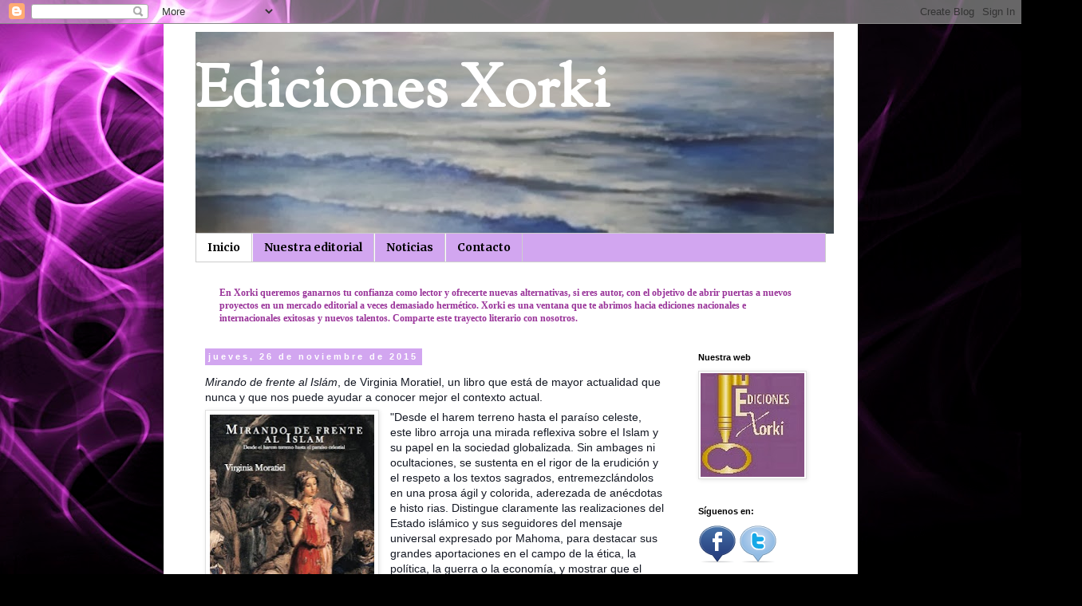

--- FILE ---
content_type: text/html; charset=UTF-8
request_url: https://edicionesxorki.blogspot.com/
body_size: 77024
content:
<!DOCTYPE html>
<html class='v2' dir='ltr' lang='es'>
<head>
<link href='https://www.blogger.com/static/v1/widgets/335934321-css_bundle_v2.css' rel='stylesheet' type='text/css'/>
<meta content='width=1100' name='viewport'/>
<meta content='text/html; charset=UTF-8' http-equiv='Content-Type'/>
<meta content='blogger' name='generator'/>
<link href='https://edicionesxorki.blogspot.com/favicon.ico' rel='icon' type='image/x-icon'/>
<link href='http://edicionesxorki.blogspot.com/' rel='canonical'/>
<link rel="alternate" type="application/atom+xml" title="Ediciones Xorki - Atom" href="https://edicionesxorki.blogspot.com/feeds/posts/default" />
<link rel="alternate" type="application/rss+xml" title="Ediciones Xorki - RSS" href="https://edicionesxorki.blogspot.com/feeds/posts/default?alt=rss" />
<link rel="service.post" type="application/atom+xml" title="Ediciones Xorki - Atom" href="https://www.blogger.com/feeds/5621271737433431114/posts/default" />
<link rel="me" href="https://www.blogger.com/profile/17075295296252129320" />
<!--Can't find substitution for tag [blog.ieCssRetrofitLinks]-->
<meta content='http://edicionesxorki.blogspot.com/' property='og:url'/>
<meta content='Ediciones Xorki' property='og:title'/>
<meta content='' property='og:description'/>
<title>Ediciones Xorki</title>
<style type='text/css'>@font-face{font-family:'Merriweather';font-style:normal;font-weight:700;font-stretch:100%;font-display:swap;src:url(//fonts.gstatic.com/s/merriweather/v33/u-4D0qyriQwlOrhSvowK_l5UcA6zuSYEqOzpPe3HOZJ5eX1WtLaQwmYiScCmDxhtNOKl8yDrOSAaGV31CPDaYKfFQn0.woff2)format('woff2');unicode-range:U+0460-052F,U+1C80-1C8A,U+20B4,U+2DE0-2DFF,U+A640-A69F,U+FE2E-FE2F;}@font-face{font-family:'Merriweather';font-style:normal;font-weight:700;font-stretch:100%;font-display:swap;src:url(//fonts.gstatic.com/s/merriweather/v33/u-4D0qyriQwlOrhSvowK_l5UcA6zuSYEqOzpPe3HOZJ5eX1WtLaQwmYiScCmDxhtNOKl8yDrOSAaEF31CPDaYKfFQn0.woff2)format('woff2');unicode-range:U+0301,U+0400-045F,U+0490-0491,U+04B0-04B1,U+2116;}@font-face{font-family:'Merriweather';font-style:normal;font-weight:700;font-stretch:100%;font-display:swap;src:url(//fonts.gstatic.com/s/merriweather/v33/u-4D0qyriQwlOrhSvowK_l5UcA6zuSYEqOzpPe3HOZJ5eX1WtLaQwmYiScCmDxhtNOKl8yDrOSAaG131CPDaYKfFQn0.woff2)format('woff2');unicode-range:U+0102-0103,U+0110-0111,U+0128-0129,U+0168-0169,U+01A0-01A1,U+01AF-01B0,U+0300-0301,U+0303-0304,U+0308-0309,U+0323,U+0329,U+1EA0-1EF9,U+20AB;}@font-face{font-family:'Merriweather';font-style:normal;font-weight:700;font-stretch:100%;font-display:swap;src:url(//fonts.gstatic.com/s/merriweather/v33/u-4D0qyriQwlOrhSvowK_l5UcA6zuSYEqOzpPe3HOZJ5eX1WtLaQwmYiScCmDxhtNOKl8yDrOSAaGl31CPDaYKfFQn0.woff2)format('woff2');unicode-range:U+0100-02BA,U+02BD-02C5,U+02C7-02CC,U+02CE-02D7,U+02DD-02FF,U+0304,U+0308,U+0329,U+1D00-1DBF,U+1E00-1E9F,U+1EF2-1EFF,U+2020,U+20A0-20AB,U+20AD-20C0,U+2113,U+2C60-2C7F,U+A720-A7FF;}@font-face{font-family:'Merriweather';font-style:normal;font-weight:700;font-stretch:100%;font-display:swap;src:url(//fonts.gstatic.com/s/merriweather/v33/u-4D0qyriQwlOrhSvowK_l5UcA6zuSYEqOzpPe3HOZJ5eX1WtLaQwmYiScCmDxhtNOKl8yDrOSAaFF31CPDaYKfF.woff2)format('woff2');unicode-range:U+0000-00FF,U+0131,U+0152-0153,U+02BB-02BC,U+02C6,U+02DA,U+02DC,U+0304,U+0308,U+0329,U+2000-206F,U+20AC,U+2122,U+2191,U+2193,U+2212,U+2215,U+FEFF,U+FFFD;}@font-face{font-family:'Sorts Mill Goudy';font-style:normal;font-weight:400;font-display:swap;src:url(//fonts.gstatic.com/s/sortsmillgoudy/v16/Qw3GZR9MED_6PSuS_50nEaVrfzgEbHQEj7E49PCrfQ.woff2)format('woff2');unicode-range:U+0100-02BA,U+02BD-02C5,U+02C7-02CC,U+02CE-02D7,U+02DD-02FF,U+0304,U+0308,U+0329,U+1D00-1DBF,U+1E00-1E9F,U+1EF2-1EFF,U+2020,U+20A0-20AB,U+20AD-20C0,U+2113,U+2C60-2C7F,U+A720-A7FF;}@font-face{font-family:'Sorts Mill Goudy';font-style:normal;font-weight:400;font-display:swap;src:url(//fonts.gstatic.com/s/sortsmillgoudy/v16/Qw3GZR9MED_6PSuS_50nEaVrfzgEbHoEj7E49PA.woff2)format('woff2');unicode-range:U+0000-00FF,U+0131,U+0152-0153,U+02BB-02BC,U+02C6,U+02DA,U+02DC,U+0304,U+0308,U+0329,U+2000-206F,U+20AC,U+2122,U+2191,U+2193,U+2212,U+2215,U+FEFF,U+FFFD;}</style>
<style id='page-skin-1' type='text/css'><!--
/*
-----------------------------------------------
Blogger Template Style
Name:     Simple
Designer: Blogger
URL:      www.blogger.com
----------------------------------------------- */
/* Content
----------------------------------------------- */
body {
font: normal normal 12px Georgia, Utopia, 'Palatino Linotype', Palatino, serif;
color: #000000;
background: #000000 url(//themes.googleusercontent.com/image?id=19aLMMHI-WXcxsojpERe8MlodYlS7yd1qQU1wcTStU21I3bbY7bmlrvVCWE474_XXwWjd) no-repeat scroll top center /* Credit: fpm (http://www.istockphoto.com/googleimages.php?id=2849344&platform=blogger) */;
padding: 0 0 0 0;
}
html body .region-inner {
min-width: 0;
max-width: 100%;
width: auto;
}
h2 {
font-size: 22px;
}
a:link {
text-decoration:none;
color: #000000;
}
a:visited {
text-decoration:none;
color: #4a4a4a;
}
a:hover {
text-decoration:underline;
color: #0085e4;
}
.body-fauxcolumn-outer .fauxcolumn-inner {
background: transparent none repeat scroll top left;
_background-image: none;
}
.body-fauxcolumn-outer .cap-top {
position: absolute;
z-index: 1;
height: 400px;
width: 100%;
}
.body-fauxcolumn-outer .cap-top .cap-left {
width: 100%;
background: transparent none repeat-x scroll top left;
_background-image: none;
}
.content-outer {
-moz-box-shadow: 0 0 0 rgba(0, 0, 0, .15);
-webkit-box-shadow: 0 0 0 rgba(0, 0, 0, .15);
-goog-ms-box-shadow: 0 0 0 #333333;
box-shadow: 0 0 0 rgba(0, 0, 0, .15);
margin-bottom: 1px;
}
.content-inner {
padding: 10px 40px;
}
.content-inner {
background-color: #ffffff;
}
/* Header
----------------------------------------------- */
.header-outer {
background: #ffffff none repeat-x scroll 0 -400px;
_background-image: none;
}
.Header h1 {
font: normal bold 75px Sorts Mill Goudy;
color: #ffffff;
text-shadow: 0 0 0 rgba(0, 0, 0, .2);
}
.Header h1 a {
color: #ffffff;
}
.Header .description {
font-size: 18px;
color: #000000;
}
.header-inner .Header .titlewrapper {
padding: 22px 0;
}
.header-inner .Header .descriptionwrapper {
padding: 0 0;
}
/* Tabs
----------------------------------------------- */
.tabs-inner .section:first-child {
border-top: 0 solid #cdcdcd;
}
.tabs-inner .section:first-child ul {
margin-top: -1px;
border-top: 1px solid #cdcdcd;
border-left: 1px solid #cdcdcd;
border-right: 1px solid #cdcdcd;
}
.tabs-inner .widget ul {
background: #d2a6f0 none repeat-x scroll 0 -800px;
_background-image: none;
border-bottom: 1px solid #cdcdcd;
margin-top: 0;
margin-left: -30px;
margin-right: -30px;
}
.tabs-inner .widget li a {
display: inline-block;
padding: .6em 1em;
font: normal bold 14px Merriweather;
color: #000000;
border-left: 1px solid #ffffff;
border-right: 1px solid #cdcdcd;
}
.tabs-inner .widget li:first-child a {
border-left: none;
}
.tabs-inner .widget li.selected a, .tabs-inner .widget li a:hover {
color: #000000;
background-color: #ffffff;
text-decoration: none;
}
/* Columns
----------------------------------------------- */
.main-outer {
border-top: 0 solid transparent;
}
.fauxcolumn-left-outer .fauxcolumn-inner {
border-right: 1px solid transparent;
}
.fauxcolumn-right-outer .fauxcolumn-inner {
border-left: 1px solid transparent;
}
/* Headings
----------------------------------------------- */
div.widget > h2,
div.widget h2.title {
margin: 0 0 1em 0;
font: normal bold 11px 'Trebuchet MS',Trebuchet,Verdana,sans-serif;
color: #000000;
}
/* Widgets
----------------------------------------------- */
.widget .zippy {
color: #727272;
text-shadow: 2px 2px 1px rgba(0, 0, 0, .1);
}
.widget .popular-posts ul {
list-style: none;
}
/* Posts
----------------------------------------------- */
h2.date-header {
font: normal bold 11px Arial, Tahoma, Helvetica, FreeSans, sans-serif;
}
.date-header span {
background-color: #d2a6f0;
color: #ffffff;
padding: 0.4em;
letter-spacing: 3px;
margin: inherit;
}
.main-inner {
padding-top: 35px;
padding-bottom: 65px;
}
.main-inner .column-center-inner {
padding: 0 0;
}
.main-inner .column-center-inner .section {
margin: 0 1em;
}
.post {
margin: 0 0 45px 0;
}
h3.post-title, .comments h4 {
font: normal normal 22px 'Trebuchet MS',Trebuchet,Verdana,sans-serif;
margin: .75em 0 0;
}
.post-body {
font-size: 110%;
line-height: 1.4;
position: relative;
}
.post-body img, .post-body .tr-caption-container, .Profile img, .Image img,
.BlogList .item-thumbnail img {
padding: 2px;
background: #ffffff;
border: 1px solid #e0e0e0;
-moz-box-shadow: 1px 1px 5px rgba(0, 0, 0, .1);
-webkit-box-shadow: 1px 1px 5px rgba(0, 0, 0, .1);
box-shadow: 1px 1px 5px rgba(0, 0, 0, .1);
}
.post-body img, .post-body .tr-caption-container {
padding: 5px;
}
.post-body .tr-caption-container {
color: #000000;
}
.post-body .tr-caption-container img {
padding: 0;
background: transparent;
border: none;
-moz-box-shadow: 0 0 0 rgba(0, 0, 0, .1);
-webkit-box-shadow: 0 0 0 rgba(0, 0, 0, .1);
box-shadow: 0 0 0 rgba(0, 0, 0, .1);
}
.post-header {
margin: 0 0 1.5em;
line-height: 1.6;
font-size: 90%;
}
.post-footer {
margin: 20px -2px 0;
padding: 5px 10px;
color: #000000;
background-color: #d2a6f0;
border-bottom: 1px solid #e0e0e0;
line-height: 1.6;
font-size: 90%;
}
#comments .comment-author {
padding-top: 1.5em;
border-top: 1px solid transparent;
background-position: 0 1.5em;
}
#comments .comment-author:first-child {
padding-top: 0;
border-top: none;
}
.avatar-image-container {
margin: .2em 0 0;
}
#comments .avatar-image-container img {
border: 1px solid #e0e0e0;
}
/* Comments
----------------------------------------------- */
.comments .comments-content .icon.blog-author {
background-repeat: no-repeat;
background-image: url([data-uri]);
}
.comments .comments-content .loadmore a {
border-top: 1px solid #727272;
border-bottom: 1px solid #727272;
}
.comments .comment-thread.inline-thread {
background-color: #d2a6f0;
}
.comments .continue {
border-top: 2px solid #727272;
}
/* Accents
---------------------------------------------- */
.section-columns td.columns-cell {
border-left: 1px solid transparent;
}
.blog-pager {
background: transparent url(//www.blogblog.com/1kt/simple/paging_dot.png) repeat-x scroll top center;
}
.blog-pager-older-link, .home-link,
.blog-pager-newer-link {
background-color: #ffffff;
padding: 5px;
}
.footer-outer {
border-top: 1px dashed #bbbbbb;
}
/* Mobile
----------------------------------------------- */
body.mobile  {
background-size: auto;
}
.mobile .body-fauxcolumn-outer {
background: transparent none repeat scroll top left;
}
.mobile .body-fauxcolumn-outer .cap-top {
background-size: 100% auto;
}
.mobile .content-outer {
-webkit-box-shadow: 0 0 3px rgba(0, 0, 0, .15);
box-shadow: 0 0 3px rgba(0, 0, 0, .15);
}
.mobile .tabs-inner .widget ul {
margin-left: 0;
margin-right: 0;
}
.mobile .post {
margin: 0;
}
.mobile .main-inner .column-center-inner .section {
margin: 0;
}
.mobile .date-header span {
padding: 0.1em 10px;
margin: 0 -10px;
}
.mobile h3.post-title {
margin: 0;
}
.mobile .blog-pager {
background: transparent none no-repeat scroll top center;
}
.mobile .footer-outer {
border-top: none;
}
.mobile .main-inner, .mobile .footer-inner {
background-color: #ffffff;
}
.mobile-index-contents {
color: #000000;
}
.mobile-link-button {
background-color: #000000;
}
.mobile-link-button a:link, .mobile-link-button a:visited {
color: #ffffff;
}
.mobile .tabs-inner .section:first-child {
border-top: none;
}
.mobile .tabs-inner .PageList .widget-content {
background-color: #ffffff;
color: #000000;
border-top: 1px solid #cdcdcd;
border-bottom: 1px solid #cdcdcd;
}
.mobile .tabs-inner .PageList .widget-content .pagelist-arrow {
border-left: 1px solid #cdcdcd;
}

--></style>
<style id='template-skin-1' type='text/css'><!--
body {
min-width: 870px;
}
.content-outer, .content-fauxcolumn-outer, .region-inner {
min-width: 870px;
max-width: 870px;
_width: 870px;
}
.main-inner .columns {
padding-left: 0px;
padding-right: 190px;
}
.main-inner .fauxcolumn-center-outer {
left: 0px;
right: 190px;
/* IE6 does not respect left and right together */
_width: expression(this.parentNode.offsetWidth -
parseInt("0px") -
parseInt("190px") + 'px');
}
.main-inner .fauxcolumn-left-outer {
width: 0px;
}
.main-inner .fauxcolumn-right-outer {
width: 190px;
}
.main-inner .column-left-outer {
width: 0px;
right: 100%;
margin-left: -0px;
}
.main-inner .column-right-outer {
width: 190px;
margin-right: -190px;
}
#layout {
min-width: 0;
}
#layout .content-outer {
min-width: 0;
width: 800px;
}
#layout .region-inner {
min-width: 0;
width: auto;
}
body#layout div.add_widget {
padding: 8px;
}
body#layout div.add_widget a {
margin-left: 32px;
}
--></style>
<style>
    body {background-image:url(\/\/themes.googleusercontent.com\/image?id=19aLMMHI-WXcxsojpERe8MlodYlS7yd1qQU1wcTStU21I3bbY7bmlrvVCWE474_XXwWjd);}
    
@media (max-width: 200px) { body {background-image:url(\/\/themes.googleusercontent.com\/image?id=19aLMMHI-WXcxsojpERe8MlodYlS7yd1qQU1wcTStU21I3bbY7bmlrvVCWE474_XXwWjd&options=w200);}}
@media (max-width: 400px) and (min-width: 201px) { body {background-image:url(\/\/themes.googleusercontent.com\/image?id=19aLMMHI-WXcxsojpERe8MlodYlS7yd1qQU1wcTStU21I3bbY7bmlrvVCWE474_XXwWjd&options=w400);}}
@media (max-width: 800px) and (min-width: 401px) { body {background-image:url(\/\/themes.googleusercontent.com\/image?id=19aLMMHI-WXcxsojpERe8MlodYlS7yd1qQU1wcTStU21I3bbY7bmlrvVCWE474_XXwWjd&options=w800);}}
@media (max-width: 1200px) and (min-width: 801px) { body {background-image:url(\/\/themes.googleusercontent.com\/image?id=19aLMMHI-WXcxsojpERe8MlodYlS7yd1qQU1wcTStU21I3bbY7bmlrvVCWE474_XXwWjd&options=w1200);}}
/* Last tag covers anything over one higher than the previous max-size cap. */
@media (min-width: 1201px) { body {background-image:url(\/\/themes.googleusercontent.com\/image?id=19aLMMHI-WXcxsojpERe8MlodYlS7yd1qQU1wcTStU21I3bbY7bmlrvVCWE474_XXwWjd&options=w1600);}}
  </style>
<link href='https://www.blogger.com/dyn-css/authorization.css?targetBlogID=5621271737433431114&amp;zx=d298314a-5c09-401e-90ee-58b577e34c5e' media='none' onload='if(media!=&#39;all&#39;)media=&#39;all&#39;' rel='stylesheet'/><noscript><link href='https://www.blogger.com/dyn-css/authorization.css?targetBlogID=5621271737433431114&amp;zx=d298314a-5c09-401e-90ee-58b577e34c5e' rel='stylesheet'/></noscript>
<meta name='google-adsense-platform-account' content='ca-host-pub-1556223355139109'/>
<meta name='google-adsense-platform-domain' content='blogspot.com'/>

</head>
<body class='loading variant-simplysimple'>
<div class='navbar section' id='navbar' name='Barra de navegación'><div class='widget Navbar' data-version='1' id='Navbar1'><script type="text/javascript">
    function setAttributeOnload(object, attribute, val) {
      if(window.addEventListener) {
        window.addEventListener('load',
          function(){ object[attribute] = val; }, false);
      } else {
        window.attachEvent('onload', function(){ object[attribute] = val; });
      }
    }
  </script>
<div id="navbar-iframe-container"></div>
<script type="text/javascript" src="https://apis.google.com/js/platform.js"></script>
<script type="text/javascript">
      gapi.load("gapi.iframes:gapi.iframes.style.bubble", function() {
        if (gapi.iframes && gapi.iframes.getContext) {
          gapi.iframes.getContext().openChild({
              url: 'https://www.blogger.com/navbar/5621271737433431114?origin\x3dhttps://edicionesxorki.blogspot.com',
              where: document.getElementById("navbar-iframe-container"),
              id: "navbar-iframe"
          });
        }
      });
    </script><script type="text/javascript">
(function() {
var script = document.createElement('script');
script.type = 'text/javascript';
script.src = '//pagead2.googlesyndication.com/pagead/js/google_top_exp.js';
var head = document.getElementsByTagName('head')[0];
if (head) {
head.appendChild(script);
}})();
</script>
</div></div>
<div itemscope='itemscope' itemtype='http://schema.org/Blog' style='display: none;'>
<meta content='Ediciones Xorki' itemprop='name'/>
</div>
<div class='body-fauxcolumns'>
<div class='fauxcolumn-outer body-fauxcolumn-outer'>
<div class='cap-top'>
<div class='cap-left'></div>
<div class='cap-right'></div>
</div>
<div class='fauxborder-left'>
<div class='fauxborder-right'></div>
<div class='fauxcolumn-inner'>
</div>
</div>
<div class='cap-bottom'>
<div class='cap-left'></div>
<div class='cap-right'></div>
</div>
</div>
</div>
<div class='content'>
<div class='content-fauxcolumns'>
<div class='fauxcolumn-outer content-fauxcolumn-outer'>
<div class='cap-top'>
<div class='cap-left'></div>
<div class='cap-right'></div>
</div>
<div class='fauxborder-left'>
<div class='fauxborder-right'></div>
<div class='fauxcolumn-inner'>
</div>
</div>
<div class='cap-bottom'>
<div class='cap-left'></div>
<div class='cap-right'></div>
</div>
</div>
</div>
<div class='content-outer'>
<div class='content-cap-top cap-top'>
<div class='cap-left'></div>
<div class='cap-right'></div>
</div>
<div class='fauxborder-left content-fauxborder-left'>
<div class='fauxborder-right content-fauxborder-right'></div>
<div class='content-inner'>
<header>
<div class='header-outer'>
<div class='header-cap-top cap-top'>
<div class='cap-left'></div>
<div class='cap-right'></div>
</div>
<div class='fauxborder-left header-fauxborder-left'>
<div class='fauxborder-right header-fauxborder-right'></div>
<div class='region-inner header-inner'>
<div class='header section' id='header' name='Cabecera'><div class='widget Header' data-version='1' id='Header1'>
<div id='header-inner' style='background-image: url("https://blogger.googleusercontent.com/img/b/R29vZ2xl/AVvXsEg-fpiaTdw-2pQhsaYozt3nJTBg4KGRQ3JA9UbUH8Gs4iYyirghkgg4cgdEjwQ6omaWj93t9hMH0ZCeluuEjizKNn-vROE4IOGcf3BjQme2D3mRfVScM5KGW7k5dnVSZjW0_gpgCSwQxg/s1600/fotocuadro1+-+copia+%25282%2529.jpg"); background-position: left; width: 800px; min-height: 253px; _height: 253px; background-repeat: no-repeat; '>
<div class='titlewrapper' style='background: transparent'>
<h1 class='title' style='background: transparent; border-width: 0px'>
Ediciones Xorki
</h1>
</div>
<div class='descriptionwrapper'>
<p class='description'><span>
</span></p>
</div>
</div>
</div></div>
</div>
</div>
<div class='header-cap-bottom cap-bottom'>
<div class='cap-left'></div>
<div class='cap-right'></div>
</div>
</div>
</header>
<div class='tabs-outer'>
<div class='tabs-cap-top cap-top'>
<div class='cap-left'></div>
<div class='cap-right'></div>
</div>
<div class='fauxborder-left tabs-fauxborder-left'>
<div class='fauxborder-right tabs-fauxborder-right'></div>
<div class='region-inner tabs-inner'>
<div class='tabs section' id='crosscol' name='Multicolumnas'><div class='widget PageList' data-version='1' id='PageList1'>
<h2>Páginas</h2>
<div class='widget-content'>
<ul>
<li class='selected'>
<a href='https://edicionesxorki.blogspot.com/'>Inicio</a>
</li>
<li>
<a href='https://edicionesxorki.blogspot.com/p/nuestra-editorial.html'>Nuestra editorial</a>
</li>
<li>
<a href='https://edicionesxorki.blogspot.com/p/noticias.html'>Noticias</a>
</li>
<li>
<a href='https://edicionesxorki.blogspot.com/p/contacto.html'>Contacto</a>
</li>
</ul>
<div class='clear'></div>
</div>
</div></div>
<div class='tabs section' id='crosscol-overflow' name='Cross-Column 2'><div class='widget Text' data-version='1' id='Text1'>
<div class='widget-content'>
<span style="color: rgb(153, 51, 153);"><strong>En Xorki queremos ganarnos tu confianza como lector y ofrecerte nuevas alternativas, si eres autor, con el objetivo de abrir puertas a nuevos proyectos en un mercado editorial a veces demasiado hermético. Xorki es una ventana que te abrimos hacia ediciones nacionales e internacionales exitosas y nuevos talentos. Comparte este trayecto literario con nosotros.</strong></span><br/>
</div>
<div class='clear'></div>
</div></div>
</div>
</div>
<div class='tabs-cap-bottom cap-bottom'>
<div class='cap-left'></div>
<div class='cap-right'></div>
</div>
</div>
<div class='main-outer'>
<div class='main-cap-top cap-top'>
<div class='cap-left'></div>
<div class='cap-right'></div>
</div>
<div class='fauxborder-left main-fauxborder-left'>
<div class='fauxborder-right main-fauxborder-right'></div>
<div class='region-inner main-inner'>
<div class='columns fauxcolumns'>
<div class='fauxcolumn-outer fauxcolumn-center-outer'>
<div class='cap-top'>
<div class='cap-left'></div>
<div class='cap-right'></div>
</div>
<div class='fauxborder-left'>
<div class='fauxborder-right'></div>
<div class='fauxcolumn-inner'>
</div>
</div>
<div class='cap-bottom'>
<div class='cap-left'></div>
<div class='cap-right'></div>
</div>
</div>
<div class='fauxcolumn-outer fauxcolumn-left-outer'>
<div class='cap-top'>
<div class='cap-left'></div>
<div class='cap-right'></div>
</div>
<div class='fauxborder-left'>
<div class='fauxborder-right'></div>
<div class='fauxcolumn-inner'>
</div>
</div>
<div class='cap-bottom'>
<div class='cap-left'></div>
<div class='cap-right'></div>
</div>
</div>
<div class='fauxcolumn-outer fauxcolumn-right-outer'>
<div class='cap-top'>
<div class='cap-left'></div>
<div class='cap-right'></div>
</div>
<div class='fauxborder-left'>
<div class='fauxborder-right'></div>
<div class='fauxcolumn-inner'>
</div>
</div>
<div class='cap-bottom'>
<div class='cap-left'></div>
<div class='cap-right'></div>
</div>
</div>
<!-- corrects IE6 width calculation -->
<div class='columns-inner'>
<div class='column-center-outer'>
<div class='column-center-inner'>
<div class='main section' id='main' name='Principal'><div class='widget Blog' data-version='1' id='Blog1'>
<div class='blog-posts hfeed'>

          <div class="date-outer">
        
<h2 class='date-header'><span>jueves, 26 de noviembre de 2015</span></h2>

          <div class="date-posts">
        
<div class='post-outer'>
<div class='post hentry uncustomized-post-template' itemprop='blogPost' itemscope='itemscope' itemtype='http://schema.org/BlogPosting'>
<meta content='https://blogger.googleusercontent.com/img/b/R29vZ2xl/AVvXsEgxg-ZpnyVA0uHdzGlW-4mJy8xHGpDBRZnAslHlUCkdY55LUokiRuzsbSaEEsTkQJ9i2VNS8sNT6kmpg9zIAHAhet3m-lnUqZCbKVvBRQU1nXGwwAg_fRaIQq2Ji7iyDc0UJl8qNyLCCg/s320/mirando+de+frente+al+Islam.jpg' itemprop='image_url'/>
<meta content='5621271737433431114' itemprop='blogId'/>
<meta content='6150810789886695850' itemprop='postId'/>
<a name='6150810789886695850'></a>
<div class='post-header'>
<div class='post-header-line-1'></div>
</div>
<div class='post-body entry-content' id='post-body-6150810789886695850' itemprop='description articleBody'>
<div style="background-color: white; color: #141823; font-family: helvetica, arial, sans-serif; font-size: 14px; line-height: 19.32px; margin-bottom: 6px;">
<i>Mirando de frente al Islám</i>, de Virginia Moratiel, un libro que está de mayor actualidad que nunca y que nos puede ayudar a conocer mejor el contexto actual.</div>
<div style="background-color: white; color: #141823; font-family: helvetica, arial, sans-serif; font-size: 14px; line-height: 19.32px; margin-bottom: 6px; margin-top: 6px;">
<a href="https://blogger.googleusercontent.com/img/b/R29vZ2xl/AVvXsEgxg-ZpnyVA0uHdzGlW-4mJy8xHGpDBRZnAslHlUCkdY55LUokiRuzsbSaEEsTkQJ9i2VNS8sNT6kmpg9zIAHAhet3m-lnUqZCbKVvBRQU1nXGwwAg_fRaIQq2Ji7iyDc0UJl8qNyLCCg/s1600/mirando+de+frente+al+Islam.jpg" imageanchor="1" style="clear: left; float: left; margin-bottom: 1em; margin-right: 1em;"><img border="0" height="320" src="https://blogger.googleusercontent.com/img/b/R29vZ2xl/AVvXsEgxg-ZpnyVA0uHdzGlW-4mJy8xHGpDBRZnAslHlUCkdY55LUokiRuzsbSaEEsTkQJ9i2VNS8sNT6kmpg9zIAHAhet3m-lnUqZCbKVvBRQU1nXGwwAg_fRaIQq2Ji7iyDc0UJl8qNyLCCg/s320/mirando+de+frente+al+Islam.jpg" width="206" /></a>"Desde el harem terreno hasta el paraíso celeste, este libro arroja una mirada reflexiva sobre el Islam y su papel en la sociedad globalizada. Sin ambages ni ocultaciones, se sustenta en el rigor de la erudición y el respeto a los textos sagrados, entremezclándolos en una prosa ágil y colorida, aderezada de anécdotas e&nbsp;<span class="text_exposed_show" style="display: inline;">histo rias. Distingue claramente las realizaciones del Estado islámico y sus seguidores del mensaje universal expresado por Mahoma, para destacar sus grandes aportaciones en el campo de la ética, la política, la guerra o la economía, y mostrar que el profeta se propuso domar las costumbres salvajes del clan patriarcal, por lo que, entre otras cosas, otorgó a la mujer una posición de superioridad espiritual frente al hombre, encomendándole la función de modelo y guía de la humanidad."</span></div>
<div style="background-color: white; color: #141823; font-family: helvetica, arial, sans-serif; font-size: 14px; line-height: 19.32px; margin-bottom: 6px; margin-top: 6px;">
<span class="text_exposed_show" style="display: inline;"><br /></span></div>
<div style='clear: both;'></div>
</div>
<div class='post-footer'>
<div class='post-footer-line post-footer-line-1'>
<span class='post-author vcard'>
Publicado por
<span class='fn' itemprop='author' itemscope='itemscope' itemtype='http://schema.org/Person'>
<meta content='https://www.blogger.com/profile/17075295296252129320' itemprop='url'/>
<a class='g-profile' href='https://www.blogger.com/profile/17075295296252129320' rel='author' title='author profile'>
<span itemprop='name'>Unknown</span>
</a>
</span>
</span>
<span class='post-timestamp'>
en
<meta content='http://edicionesxorki.blogspot.com/2015/11/mirando-de-frente-al-islam-de-virginia.html' itemprop='url'/>
<a class='timestamp-link' href='https://edicionesxorki.blogspot.com/2015/11/mirando-de-frente-al-islam-de-virginia.html' rel='bookmark' title='permanent link'><abbr class='published' itemprop='datePublished' title='2015-11-26T02:38:00-08:00'>2:38</abbr></a>
</span>
<span class='post-comment-link'>
<a class='comment-link' href='https://edicionesxorki.blogspot.com/2015/11/mirando-de-frente-al-islam-de-virginia.html#comment-form' onclick=''>
No hay comentarios:
  </a>
</span>
<span class='post-icons'>
<span class='item-control blog-admin pid-1412593294'>
<a href='https://www.blogger.com/post-edit.g?blogID=5621271737433431114&postID=6150810789886695850&from=pencil' title='Editar entrada'>
<img alt='' class='icon-action' height='18' src='https://resources.blogblog.com/img/icon18_edit_allbkg.gif' width='18'/>
</a>
</span>
</span>
<div class='post-share-buttons goog-inline-block'>
<a class='goog-inline-block share-button sb-email' href='https://www.blogger.com/share-post.g?blogID=5621271737433431114&postID=6150810789886695850&target=email' target='_blank' title='Enviar por correo electrónico'><span class='share-button-link-text'>Enviar por correo electrónico</span></a><a class='goog-inline-block share-button sb-blog' href='https://www.blogger.com/share-post.g?blogID=5621271737433431114&postID=6150810789886695850&target=blog' onclick='window.open(this.href, "_blank", "height=270,width=475"); return false;' target='_blank' title='Escribe un blog'><span class='share-button-link-text'>Escribe un blog</span></a><a class='goog-inline-block share-button sb-twitter' href='https://www.blogger.com/share-post.g?blogID=5621271737433431114&postID=6150810789886695850&target=twitter' target='_blank' title='Compartir en X'><span class='share-button-link-text'>Compartir en X</span></a><a class='goog-inline-block share-button sb-facebook' href='https://www.blogger.com/share-post.g?blogID=5621271737433431114&postID=6150810789886695850&target=facebook' onclick='window.open(this.href, "_blank", "height=430,width=640"); return false;' target='_blank' title='Compartir con Facebook'><span class='share-button-link-text'>Compartir con Facebook</span></a><a class='goog-inline-block share-button sb-pinterest' href='https://www.blogger.com/share-post.g?blogID=5621271737433431114&postID=6150810789886695850&target=pinterest' target='_blank' title='Compartir en Pinterest'><span class='share-button-link-text'>Compartir en Pinterest</span></a>
</div>
</div>
<div class='post-footer-line post-footer-line-2'>
<span class='post-labels'>
</span>
</div>
<div class='post-footer-line post-footer-line-3'>
<span class='post-location'>
</span>
</div>
</div>
</div>
</div>

          </div></div>
        

          <div class="date-outer">
        
<h2 class='date-header'><span>lunes, 13 de julio de 2015</span></h2>

          <div class="date-posts">
        
<div class='post-outer'>
<div class='post hentry uncustomized-post-template' itemprop='blogPost' itemscope='itemscope' itemtype='http://schema.org/BlogPosting'>
<meta content='https://blogger.googleusercontent.com/img/b/R29vZ2xl/AVvXsEhtbe-0PHl7mTnHQFcwwaE7csMhh-MxikksbBplI899hz_cV7PrCQRhl2iL-FvZeCNGE_wFPozjj2H3mLIjzSXa7nzcyLoffKzS-bTP8hIeiW0Dqumm5wS1bmEHPUFpQOAuTryBNCgg8g/s320/negro+y+rojo+cubierta.jpg' itemprop='image_url'/>
<meta content='5621271737433431114' itemprop='blogId'/>
<meta content='8359336299062405526' itemprop='postId'/>
<a name='8359336299062405526'></a>
<div class='post-header'>
<div class='post-header-line-1'></div>
</div>
<div class='post-body entry-content' id='post-body-8359336299062405526' itemprop='description articleBody'>
<span style="font-family: &quot;comic sans ms&quot; , sans-serif;"><span style="font-size: 20px;">&#191;Ya sabes lo que leerás este invierno? Xorki te ofrece un 
viaje por lugares muy diferentes, historias reales que dieron lugar a famosas 
películas, relatos que crean adicción, dosis únicas de humor, amor, crítica, 
juego, aventura, la mejor novela de suspense, un <i>pulp fiction</i> 
sorprendente de nuestra sociedad actual y nuestros jóvenes, una reivindicación y 
un grito de nuestros mayores, un paseo por culturas diferentes, exóticas, 
desconocidas... Todo lo que quieras, cuando quieras, ya lo tienes aquí. No te 
pierdas nuestras novedades:</span></span><br />
<span style="font-family: &quot;comic sans ms&quot; , sans-serif;"><span style="font-size: 20px;"><br /></span></span>
<span style="font-family: &quot;comic sans ms&quot; , sans-serif;"><span style="font-size: 20px;"><b><i>Negro y rojo</i></b>, de Ioan T. Morar</span></span><br />
<br />
<div>
<table cellpadding="0" cellspacing="0" hspace="0" style="height: 597px; text-align: justify; width: 1099px;" vspace="0">
 <tbody>
<tr>
  <td height="597" style="padding: 0cm; text-align: left;" valign="top"><div class="MsoNormal" style="background: white; mso-element-anchor-horizontal: page; mso-element-anchor-vertical: page; mso-element-frame-height: 298.55pt; mso-element-frame-width: 549.6pt; mso-element-left: 22.05pt; mso-element-top: 543.35pt; mso-element-wrap: none; mso-element: frame; mso-height-rule: exactly; mso-pagination: widow-orphan; text-align: justify;">
<a href="https://blogger.googleusercontent.com/img/b/R29vZ2xl/AVvXsEhtbe-0PHl7mTnHQFcwwaE7csMhh-MxikksbBplI899hz_cV7PrCQRhl2iL-FvZeCNGE_wFPozjj2H3mLIjzSXa7nzcyLoffKzS-bTP8hIeiW0Dqumm5wS1bmEHPUFpQOAuTryBNCgg8g/s1600/negro+y+rojo+cubierta.jpg" imageanchor="1" style="clear: left; float: left; margin-bottom: 1em; margin-right: 1em;"><img border="0" height="320" src="https://blogger.googleusercontent.com/img/b/R29vZ2xl/AVvXsEhtbe-0PHl7mTnHQFcwwaE7csMhh-MxikksbBplI899hz_cV7PrCQRhl2iL-FvZeCNGE_wFPozjj2H3mLIjzSXa7nzcyLoffKzS-bTP8hIeiW0Dqumm5wS1bmEHPUFpQOAuTryBNCgg8g/s320/negro+y+rojo+cubierta.jpg" width="213" /></a><span style="font-size: large;"><span style="font-family: &quot;georgia&quot; , serif;">Georgian
  Nicolau, un joven gitano de ojos&nbsp;</span></span><br />
<span style="font-size: large;"><span style="font-family: &quot;georgia&quot; , serif;">azules y piel clara, quiere romper con su&nbsp;</span></span><br />
<span style="font-size: large;"><span style="font-family: &quot;georgia&quot; , serif;">&nbsp;pasado desordenado, sucio. Además de&nbsp;</span></span><br />
<span style="font-size: large;"><span style="font-family: &quot;georgia&quot; , serif;">un físico agraciado la ambición y el&nbsp;</span></span><br />
<span style="font-size: large;"><span style="font-family: &quot;georgia&quot; , serif;">&nbsp;oportunismo le ayudan a que su sueño&nbsp;</span></span><br />
<span style="font-size: large;"><span style="font-family: &quot;georgia&quot; , serif;">se haga realidad. Hace una brillante&nbsp;</span></span><br />
<span style="font-size: large;"><span style="font-family: &quot;georgia&quot; , serif;">&nbsp;carrera militar y el destino quiere que&nbsp;</span></span><br />
<span style="font-size: large;"><span style="font-family: &quot;georgia&quot; , serif;">participe en la toma de Odessa por el&nbsp;</span></span><br />
<span style="font-size: large;"><span style="font-family: &quot;georgia&quot; , serif;">&nbsp;ejército rumano durante la</span><span style="font-family: &quot;arial&quot; , sans-serif;"> </span><span style="font-family: &quot;georgia&quot; , serif;">2ª guerra&nbsp;</span></span><br />
<span style="font-size: large;"><span style="font-family: &quot;georgia&quot; , serif;">mundial.&nbsp;</span></span><br />

<span style="font-size: large;"><span style="font-family: &quot;georgia&quot; , serif;">Pero cuando se entera de que sus&nbsp;</span></span><br />
<span style="font-size: large;"><span style="font-family: &quot;georgia&quot; , serif;">familiares&nbsp;</span></span><span style="font-family: &quot;georgia&quot; , serif; font-size: large;">más
  próximos están entre&nbsp;</span><br />
<span style="font-family: &quot;georgia&quot; , serif; font-size: large;">los deportados,&nbsp;</span><span style="font-family: georgia, serif; font-size: large;">cuyo destino cruel se&nbsp;</span><br />
<span style="font-family: georgia, serif; font-size: large;">avecina, tiene que
  tomar&nbsp;</span><span style="font-family: georgia, serif; font-size: large;">una decisión.</span></div>
<div class="MsoNormal" style="background: white; mso-element-anchor-horizontal: page; mso-element-anchor-vertical: page; mso-element-frame-height: 298.55pt; mso-element-frame-width: 549.6pt; mso-element-left: 22.05pt; mso-element-top: 543.35pt; mso-element-wrap: none; mso-element: frame; mso-height-rule: exactly; mso-pagination: widow-orphan; text-align: justify;">
<span style="font-family: &quot;georgia&quot; , &quot;serif&quot;; font-size: large; mso-bidi-font-family: Arial; mso-fareast-font-family: &quot;Times New Roman&quot;;">Este
  Bildungsroman sui géneris, situado en un entorno&nbsp;</span><br />
<span style="font-family: &quot;georgia&quot; , &quot;serif&quot;; font-size: large; mso-bidi-font-family: Arial; mso-fareast-font-family: &quot;Times New Roman&quot;;">histórico de entreguerras y
  la 2ª guerra mundial, muy a&nbsp;</span><br />
<span style="font-family: &quot;georgia&quot; , &quot;serif&quot;; font-size: large; mso-bidi-font-family: Arial; mso-fareast-font-family: &quot;Times New Roman&quot;;">conciencia elegido por el autor, cumple con su
  intención&nbsp;</span><br />
<span style="font-family: &quot;georgia&quot; , &quot;serif&quot;; font-size: large; mso-bidi-font-family: Arial; mso-fareast-font-family: &quot;Times New Roman&quot;;">de&nbsp;</span><span style="font-family: &quot;georgia&quot; , serif; font-size: large;">enfrentar la ficción al olvido. Negro y rojo es la primera&nbsp;</span><br />
<span style="font-family: &quot;georgia&quot; , &quot;serif&quot;; font-size: large; mso-bidi-font-family: Arial; mso-fareast-font-family: &quot;Times New Roman&quot;;">novela de la literatura rumana que aborda dos temas&nbsp;</span><br />
<span style="font-family: &quot;georgia&quot; , &quot;serif&quot;; font-size: large; mso-bidi-font-family: Arial; mso-fareast-font-family: &quot;Times New Roman&quot;;">tabú hasta ese momento:
  la deportación de los gitanos&nbsp;</span><br />
<span style="font-family: &quot;georgia&quot; , &quot;serif&quot;; font-size: large; mso-bidi-font-family: Arial; mso-fareast-font-family: &quot;Times New Roman&quot;;">a Transnistria y el genocidio cometido por el
  ejército&nbsp;</span><br />
<span style="font-family: &quot;georgia&quot; , &quot;serif&quot;; font-size: large; mso-bidi-font-family: Arial; mso-fareast-font-family: &quot;Times New Roman&quot;;">rumano&nbsp;</span><span style="font-family: &quot;georgia&quot; , serif; font-size: large;">contra los judíos de Odesa.&nbsp;</span></div>
<div class="MsoNormal" style="background: white; mso-element-anchor-horizontal: page; mso-element-anchor-vertical: page; mso-element-frame-height: 298.55pt; mso-element-frame-width: 549.6pt; mso-element-left: 22.05pt; mso-element-top: 543.35pt; mso-element-wrap: none; mso-element: frame; mso-height-rule: exactly; mso-pagination: widow-orphan; text-align: justify;">
<span style="font-family: &quot;georgia&quot; , &quot;serif&quot;; font-size: large; mso-bidi-font-family: Arial; mso-fareast-font-family: &quot;Times New Roman&quot;;">Una gran contribución a la
  autocrítica nacional rumana,&nbsp;</span><br />
<span style="font-family: &quot;georgia&quot; , &quot;serif&quot;; font-size: large; mso-bidi-font-family: Arial; mso-fareast-font-family: &quot;Times New Roman&quot;;">a pesar de que llegue con retraso.</span><span style="font-family: &quot;arial&quot; , &quot;sans-serif&quot;; mso-fareast-font-family: &quot;Times New Roman&quot;;"><o:p></o:p></span><br />
<span style="font-family: &quot;georgia&quot; , &quot;serif&quot;; font-size: large; mso-bidi-font-family: Arial; mso-fareast-font-family: &quot;Times New Roman&quot;;"><br /></span></div>
</td>
 </tr>
</tbody></table>
</div>
<div style="text-align: justify;">
<br /></div>
<span style="font-family: &quot;comic sans ms&quot; , sans-serif;"><span style="font-size: 20px;"><b><i>Chuleandra</i></b>, de Liviu Rebreanu:</span></span><br />
<span style="font-family: &quot;comic sans ms&quot; , sans-serif;"><span style="font-size: 20px;"><br /></span></span>
<span style="font-family: &quot;comic sans ms&quot; , sans-serif;"><span style="font-size: 20px;"></span></span><br />
<div class="separator" style="clear: both; text-align: center;">
<span style="font-family: &quot;comic sans ms&quot; , sans-serif;"><span style="font-size: 20px;"><a href="https://blogger.googleusercontent.com/img/b/R29vZ2xl/AVvXsEiDtQ6tiUUg4cJKNuR69_Y5kss6JH2oORc2uVLoqQ8tz_sAtAIBAF0Lz9kUuAF0quKARynPOGSDOultmDkg679bIfSg8KOPDmjxAGFt6W4cIhd-Ayog_-9dPr7lfV51pSYyVg9jV9Qejw/s1600/CUBIERTAS+CAMBIO+CUADRO+FONDO+2.jpg" imageanchor="1" style="clear: left; float: left; margin-bottom: 1em; margin-right: 1em;"><img border="0" height="320" src="https://blogger.googleusercontent.com/img/b/R29vZ2xl/AVvXsEiDtQ6tiUUg4cJKNuR69_Y5kss6JH2oORc2uVLoqQ8tz_sAtAIBAF0Lz9kUuAF0quKARynPOGSDOultmDkg679bIfSg8KOPDmjxAGFt6W4cIhd-Ayog_-9dPr7lfV51pSYyVg9jV9Qejw/s320/CUBIERTAS+CAMBIO+CUADRO+FONDO+2.jpg" width="201" /></a></span></span></div>
<span style="font-family: &quot;comic sans ms&quot; , sans-serif;"><span style="font-size: 20px;">
</span></span>
<br />
<div style="text-align: justify;">
<span style="font-family: &quot;comic sans ms&quot; , sans-serif;"><span style="font-size: 20px;"><span style="font-family: &quot;georgia&quot; , &quot;times new roman&quot; , &quot;times&quot; , serif;"><span style="font-size: large;">La novela, con un ligero tinte de policíaca, es un 
análisis retrospectivo del homicidio con una magistral penetración en lo más 
profundo del alma humana. Al tratarse de una obra de prospección psicológica, se 
hace hincapié en los rasgos del personaje principal y en el conflicto entre lo 
que querría ser y lo que es en realidad, entre su personalidad y la máscara que 
caerá al suelo al final de la novela.</span></span></span></span></div>
<span style="font-family: &quot;comic sans ms&quot; , sans-serif;"><span style="font-size: 20px;">
</span></span>
<div style='clear: both;'></div>
</div>
<div class='post-footer'>
<div class='post-footer-line post-footer-line-1'>
<span class='post-author vcard'>
Publicado por
<span class='fn' itemprop='author' itemscope='itemscope' itemtype='http://schema.org/Person'>
<meta content='https://www.blogger.com/profile/17075295296252129320' itemprop='url'/>
<a class='g-profile' href='https://www.blogger.com/profile/17075295296252129320' rel='author' title='author profile'>
<span itemprop='name'>Unknown</span>
</a>
</span>
</span>
<span class='post-timestamp'>
en
<meta content='http://edicionesxorki.blogspot.com/2015/07/ya-sabes-lo-que-leeras-este-verano.html' itemprop='url'/>
<a class='timestamp-link' href='https://edicionesxorki.blogspot.com/2015/07/ya-sabes-lo-que-leeras-este-verano.html' rel='bookmark' title='permanent link'><abbr class='published' itemprop='datePublished' title='2015-07-13T11:11:00-07:00'>11:11</abbr></a>
</span>
<span class='post-comment-link'>
<a class='comment-link' href='https://edicionesxorki.blogspot.com/2015/07/ya-sabes-lo-que-leeras-este-verano.html#comment-form' onclick=''>
No hay comentarios:
  </a>
</span>
<span class='post-icons'>
<span class='item-control blog-admin pid-1412593294'>
<a href='https://www.blogger.com/post-edit.g?blogID=5621271737433431114&postID=8359336299062405526&from=pencil' title='Editar entrada'>
<img alt='' class='icon-action' height='18' src='https://resources.blogblog.com/img/icon18_edit_allbkg.gif' width='18'/>
</a>
</span>
</span>
<div class='post-share-buttons goog-inline-block'>
<a class='goog-inline-block share-button sb-email' href='https://www.blogger.com/share-post.g?blogID=5621271737433431114&postID=8359336299062405526&target=email' target='_blank' title='Enviar por correo electrónico'><span class='share-button-link-text'>Enviar por correo electrónico</span></a><a class='goog-inline-block share-button sb-blog' href='https://www.blogger.com/share-post.g?blogID=5621271737433431114&postID=8359336299062405526&target=blog' onclick='window.open(this.href, "_blank", "height=270,width=475"); return false;' target='_blank' title='Escribe un blog'><span class='share-button-link-text'>Escribe un blog</span></a><a class='goog-inline-block share-button sb-twitter' href='https://www.blogger.com/share-post.g?blogID=5621271737433431114&postID=8359336299062405526&target=twitter' target='_blank' title='Compartir en X'><span class='share-button-link-text'>Compartir en X</span></a><a class='goog-inline-block share-button sb-facebook' href='https://www.blogger.com/share-post.g?blogID=5621271737433431114&postID=8359336299062405526&target=facebook' onclick='window.open(this.href, "_blank", "height=430,width=640"); return false;' target='_blank' title='Compartir con Facebook'><span class='share-button-link-text'>Compartir con Facebook</span></a><a class='goog-inline-block share-button sb-pinterest' href='https://www.blogger.com/share-post.g?blogID=5621271737433431114&postID=8359336299062405526&target=pinterest' target='_blank' title='Compartir en Pinterest'><span class='share-button-link-text'>Compartir en Pinterest</span></a>
</div>
</div>
<div class='post-footer-line post-footer-line-2'>
<span class='post-labels'>
</span>
</div>
<div class='post-footer-line post-footer-line-3'>
<span class='post-location'>
</span>
</div>
</div>
</div>
</div>

          </div></div>
        

          <div class="date-outer">
        
<h2 class='date-header'><span>martes, 5 de mayo de 2015</span></h2>

          <div class="date-posts">
        
<div class='post-outer'>
<div class='post hentry uncustomized-post-template' itemprop='blogPost' itemscope='itemscope' itemtype='http://schema.org/BlogPosting'>
<meta content='https://blogger.googleusercontent.com/img/b/R29vZ2xl/AVvXsEj1_nDdaB9RvRXomh9rf31ZwytqOv8lkmbSw8yUYoM5DfXYNKgbomeuO1RwtycRx0tg2f0VkUUx6znzDfOsSxHXT2xcHNpfwU5tDdc1AI9sfvH1EhqJS9L_VVmpN2cEX07Xmy1LnCD5xw/s1600/cartel+firmas+d%C3%ADa+9+jpg.jpg' itemprop='image_url'/>
<meta content='5621271737433431114' itemprop='blogId'/>
<meta content='4986531636299155385' itemprop='postId'/>
<a name='4986531636299155385'></a>
<h3 class='post-title entry-title' itemprop='name'>
<a href='https://edicionesxorki.blogspot.com/2015/05/alfredo-cernuda-firmara-sus-libros-el.html'>Alfredo Cernuda firmará sus libros el día 9 en Granada.</a>
</h3>
<div class='post-header'>
<div class='post-header-line-1'></div>
</div>
<div class='post-body entry-content' id='post-body-4986531636299155385' itemprop='description articleBody'>
El día 9 tenemos una cita en Granada con el autor de La amante imperfecta, El soñador ajeno y En la voz de tus brazos habito.<br /> Alfredo Cernuda firmará sus tres libros el sábado 9, en la librería Picasso, a las 13 horas.<br />
<div class="separator" style="clear: both; text-align: center;">
<a href="https://blogger.googleusercontent.com/img/b/R29vZ2xl/AVvXsEj1_nDdaB9RvRXomh9rf31ZwytqOv8lkmbSw8yUYoM5DfXYNKgbomeuO1RwtycRx0tg2f0VkUUx6znzDfOsSxHXT2xcHNpfwU5tDdc1AI9sfvH1EhqJS9L_VVmpN2cEX07Xmy1LnCD5xw/s1600/cartel+firmas+d%C3%ADa+9+jpg.jpg" imageanchor="1" style="clear: left; float: left; margin-bottom: 1em; margin-right: 1em;"><img border="0" height="451" src="https://blogger.googleusercontent.com/img/b/R29vZ2xl/AVvXsEj1_nDdaB9RvRXomh9rf31ZwytqOv8lkmbSw8yUYoM5DfXYNKgbomeuO1RwtycRx0tg2f0VkUUx6znzDfOsSxHXT2xcHNpfwU5tDdc1AI9sfvH1EhqJS9L_VVmpN2cEX07Xmy1LnCD5xw/s1600/cartel+firmas+d%C3%ADa+9+jpg.jpg" width="640" /></a></div>
<div style='clear: both;'></div>
</div>
<div class='post-footer'>
<div class='post-footer-line post-footer-line-1'>
<span class='post-author vcard'>
Publicado por
<span class='fn' itemprop='author' itemscope='itemscope' itemtype='http://schema.org/Person'>
<meta content='https://www.blogger.com/profile/17075295296252129320' itemprop='url'/>
<a class='g-profile' href='https://www.blogger.com/profile/17075295296252129320' rel='author' title='author profile'>
<span itemprop='name'>Unknown</span>
</a>
</span>
</span>
<span class='post-timestamp'>
en
<meta content='http://edicionesxorki.blogspot.com/2015/05/alfredo-cernuda-firmara-sus-libros-el.html' itemprop='url'/>
<a class='timestamp-link' href='https://edicionesxorki.blogspot.com/2015/05/alfredo-cernuda-firmara-sus-libros-el.html' rel='bookmark' title='permanent link'><abbr class='published' itemprop='datePublished' title='2015-05-05T10:43:00-07:00'>10:43</abbr></a>
</span>
<span class='post-comment-link'>
<a class='comment-link' href='https://edicionesxorki.blogspot.com/2015/05/alfredo-cernuda-firmara-sus-libros-el.html#comment-form' onclick=''>
No hay comentarios:
  </a>
</span>
<span class='post-icons'>
<span class='item-control blog-admin pid-1412593294'>
<a href='https://www.blogger.com/post-edit.g?blogID=5621271737433431114&postID=4986531636299155385&from=pencil' title='Editar entrada'>
<img alt='' class='icon-action' height='18' src='https://resources.blogblog.com/img/icon18_edit_allbkg.gif' width='18'/>
</a>
</span>
</span>
<div class='post-share-buttons goog-inline-block'>
<a class='goog-inline-block share-button sb-email' href='https://www.blogger.com/share-post.g?blogID=5621271737433431114&postID=4986531636299155385&target=email' target='_blank' title='Enviar por correo electrónico'><span class='share-button-link-text'>Enviar por correo electrónico</span></a><a class='goog-inline-block share-button sb-blog' href='https://www.blogger.com/share-post.g?blogID=5621271737433431114&postID=4986531636299155385&target=blog' onclick='window.open(this.href, "_blank", "height=270,width=475"); return false;' target='_blank' title='Escribe un blog'><span class='share-button-link-text'>Escribe un blog</span></a><a class='goog-inline-block share-button sb-twitter' href='https://www.blogger.com/share-post.g?blogID=5621271737433431114&postID=4986531636299155385&target=twitter' target='_blank' title='Compartir en X'><span class='share-button-link-text'>Compartir en X</span></a><a class='goog-inline-block share-button sb-facebook' href='https://www.blogger.com/share-post.g?blogID=5621271737433431114&postID=4986531636299155385&target=facebook' onclick='window.open(this.href, "_blank", "height=430,width=640"); return false;' target='_blank' title='Compartir con Facebook'><span class='share-button-link-text'>Compartir con Facebook</span></a><a class='goog-inline-block share-button sb-pinterest' href='https://www.blogger.com/share-post.g?blogID=5621271737433431114&postID=4986531636299155385&target=pinterest' target='_blank' title='Compartir en Pinterest'><span class='share-button-link-text'>Compartir en Pinterest</span></a>
</div>
</div>
<div class='post-footer-line post-footer-line-2'>
<span class='post-labels'>
</span>
</div>
<div class='post-footer-line post-footer-line-3'>
<span class='post-location'>
</span>
</div>
</div>
</div>
</div>

          </div></div>
        

          <div class="date-outer">
        
<h2 class='date-header'><span>jueves, 8 de enero de 2015</span></h2>

          <div class="date-posts">
        
<div class='post-outer'>
<div class='post hentry uncustomized-post-template' itemprop='blogPost' itemscope='itemscope' itemtype='http://schema.org/BlogPosting'>
<meta content='5621271737433431114' itemprop='blogId'/>
<meta content='2402916440915810169' itemprop='postId'/>
<a name='2402916440915810169'></a>
<h3 class='post-title entry-title' itemprop='name'>
<a href='https://edicionesxorki.blogspot.com/2015/01/resultados-del-concurso-homenaje.html'>RESULTADOS DEL CONCURSO HOMENAJE A CORTÁZAR</a>
</h3>
<div class='post-header'>
<div class='post-header-line-1'></div>
</div>
<div class='post-body entry-content' id='post-body-2402916440915810169' itemprop='description articleBody'>
Queridos amigos:<br />
<br />
Ya tenemos los resultados del concurso Homenaje a Cortázar 2014.<br />
<br />
Gracias a todos por vuestra participación, la calidad de los relatos seguramente ha hecho que los lectores lo tuvieran difícil para decidir.<br />
<br />
El ganador del <strong>primer premio</strong>, por votación de los lectores, ha resultado el relato "Océano vibrante", de Facundo Olivera.<br />
<br />
El <strong>segundo premio</strong> es para "Encuentro en Bruselas", de Aliro H. Lobo.<br />
<br />
Los finalistas, también por votación de los lectores,&nbsp;son:<br />
-"Choque inevitable", de Auria Plaza.<br />
-"Las agujas", de Javier Debarnot.<br />
<br />
Nos pondremos en contacto con los ganadores para hacerles llegar sus premios.<br />
<br />
Muchas gracias a todos por haber participado en este homenaje que hemos querido hacer al maestro cronopio. Esperamos contar con vuestra particiàción también en próximos concursos.<br />
Un abrazo y hasta pronto.
<div style='clear: both;'></div>
</div>
<div class='post-footer'>
<div class='post-footer-line post-footer-line-1'>
<span class='post-author vcard'>
Publicado por
<span class='fn' itemprop='author' itemscope='itemscope' itemtype='http://schema.org/Person'>
<meta content='https://www.blogger.com/profile/17075295296252129320' itemprop='url'/>
<a class='g-profile' href='https://www.blogger.com/profile/17075295296252129320' rel='author' title='author profile'>
<span itemprop='name'>Unknown</span>
</a>
</span>
</span>
<span class='post-timestamp'>
en
<meta content='http://edicionesxorki.blogspot.com/2015/01/resultados-del-concurso-homenaje.html' itemprop='url'/>
<a class='timestamp-link' href='https://edicionesxorki.blogspot.com/2015/01/resultados-del-concurso-homenaje.html' rel='bookmark' title='permanent link'><abbr class='published' itemprop='datePublished' title='2015-01-08T04:24:00-08:00'>4:24</abbr></a>
</span>
<span class='post-comment-link'>
<a class='comment-link' href='https://edicionesxorki.blogspot.com/2015/01/resultados-del-concurso-homenaje.html#comment-form' onclick=''>
No hay comentarios:
  </a>
</span>
<span class='post-icons'>
<span class='item-control blog-admin pid-1412593294'>
<a href='https://www.blogger.com/post-edit.g?blogID=5621271737433431114&postID=2402916440915810169&from=pencil' title='Editar entrada'>
<img alt='' class='icon-action' height='18' src='https://resources.blogblog.com/img/icon18_edit_allbkg.gif' width='18'/>
</a>
</span>
</span>
<div class='post-share-buttons goog-inline-block'>
<a class='goog-inline-block share-button sb-email' href='https://www.blogger.com/share-post.g?blogID=5621271737433431114&postID=2402916440915810169&target=email' target='_blank' title='Enviar por correo electrónico'><span class='share-button-link-text'>Enviar por correo electrónico</span></a><a class='goog-inline-block share-button sb-blog' href='https://www.blogger.com/share-post.g?blogID=5621271737433431114&postID=2402916440915810169&target=blog' onclick='window.open(this.href, "_blank", "height=270,width=475"); return false;' target='_blank' title='Escribe un blog'><span class='share-button-link-text'>Escribe un blog</span></a><a class='goog-inline-block share-button sb-twitter' href='https://www.blogger.com/share-post.g?blogID=5621271737433431114&postID=2402916440915810169&target=twitter' target='_blank' title='Compartir en X'><span class='share-button-link-text'>Compartir en X</span></a><a class='goog-inline-block share-button sb-facebook' href='https://www.blogger.com/share-post.g?blogID=5621271737433431114&postID=2402916440915810169&target=facebook' onclick='window.open(this.href, "_blank", "height=430,width=640"); return false;' target='_blank' title='Compartir con Facebook'><span class='share-button-link-text'>Compartir con Facebook</span></a><a class='goog-inline-block share-button sb-pinterest' href='https://www.blogger.com/share-post.g?blogID=5621271737433431114&postID=2402916440915810169&target=pinterest' target='_blank' title='Compartir en Pinterest'><span class='share-button-link-text'>Compartir en Pinterest</span></a>
</div>
</div>
<div class='post-footer-line post-footer-line-2'>
<span class='post-labels'>
</span>
</div>
<div class='post-footer-line post-footer-line-3'>
<span class='post-location'>
</span>
</div>
</div>
</div>
</div>

          </div></div>
        

          <div class="date-outer">
        
<h2 class='date-header'><span>lunes, 3 de noviembre de 2014</span></h2>

          <div class="date-posts">
        
<div class='post-outer'>
<div class='post hentry uncustomized-post-template' itemprop='blogPost' itemscope='itemscope' itemtype='http://schema.org/BlogPosting'>
<meta content='5621271737433431114' itemprop='blogId'/>
<meta content='1699752978073878433' itemprop='postId'/>
<a name='1699752978073878433'></a>
<h3 class='post-title entry-title' itemprop='name'>
<a href='https://edicionesxorki.blogspot.com/2014/11/concurso-homenaje-cortazar.html'>CONCURSO HOMENAJE A CORTÁZAR</a>
</h3>
<div class='post-header'>
<div class='post-header-line-1'></div>
</div>
<div class='post-body entry-content' id='post-body-1699752978073878433' itemprop='description articleBody'>
<span style="font-family: &quot;Trebuchet MS&quot;, sans-serif;">Aquí están los relatos que nos han ido llegando, numerados para que podáis hacer vuestros comentarios fácilmente, al final de la página. &#161;Adelante!</span><br />
<br />
<br />
<div style="text-align: justify;">
</div>
<div style="margin: 0cm 0cm 0pt; text-align: center; text-indent: 35.45pt;">
<strong>I.<o:p></o:p></strong></div>
<div style="text-align: center;">
</div>
<div style="margin: 0cm 0cm 0pt; text-align: center; text-indent: 35.45pt;">
<strong><i style="mso-bidi-font-style: normal;">NOVECENTO</i><o:p></o:p></strong></div>
<div style="text-align: justify;">
</div>
<div style="margin: 0cm 0cm 0pt; text-align: justify; text-indent: 35.45pt;">
<i style="mso-bidi-font-style: normal;"><strong>Me estoy atando los
zapatos, contento, silbando, y de pronto la infelicidad.</strong></i> He decidido
ser medianamente <i style="mso-bidi-font-style: normal;">snob</i>
nada más despertarme. Bajar las escaleras ya ha sido un inicio
considerablemente elogiable: dos de espaldas, una de frente. Frente al armario
de mis falsedades, escogí el abrigo más largo y más negro, que es mi único
abrigo. Al abrigo de mi abrigo y del viento y de los transeúntes, evito toparme
con la gente vestida a topos que tropiezan con mis tropos de trapecio. Pero
estará ella, como siempre, en algún lugar, y cuando menos me lo espere, en mi
desesperar. Un desesperar <i style="mso-bidi-font-style: normal;">snob</i>, a juego con
mi elección de hoy. Allí está el banco, junto a una papelera llena de panfletos
y papeles manchados de salsa dulce y de azúcar de tortitas de manzana. Me
despacho a gusto mentalmente con las indumentarias que vislumbro en mi caminar
hacia el banco de allí, donde la papelera. Retrocedo. &#191;Será <i style="mso-bidi-font-style: normal;">snob</i> retroceder?
Compro en un supermercado algo para comer. Una lata de sardinas me viene bien
para la memoria y mis propósitos pendencieros de <i style="mso-bidi-font-style: normal;">snob</i>principiante.
Allí la veo. Ya va a venir. Porque es ella, como siempre es ella y todas las
ellas que pasan por delante de los bancos donde los <i style="mso-bidi-font-style: normal;">snobs</i> nos
sentamos junto a papeleras llenas de recuerdos miserables de nuestros consumos
diarios. Camina bien. Altanera, alta y negra como ella sola. Su cabello es el
más negro y el más largo de sus cabellos posibles. Así la encuentro, con su
paso alto y negro de tacones ajustados y ajuaneteados. Abro la lata, como aquel
que dice, por hacer algo. Observo a esa media docena de sardinas, descabezadas
pero encolerizadas. El aceite que rebosa. &#161;Oh, mujer! Voy a abalanzarme hacia
tu falda estampada, para estamparme contigo. Porque no tiene sentido esperarte
aquí, en el banco, cuando tú vienes como vienes, buscando trabajo en una
multinacional para desempleadas altaneras y flacas. <o:p></o:p></div>
<div style="text-align: justify;">
</div>
<div style="margin: 0cm 0cm 0pt; text-align: justify; text-indent: 35.45pt;">
Cómo sufro
cuando veo tu atuendo en semejante y grasiento abandono. Cómo desliza el aceite
untuoso la mañana sobre tu falda y chorrea sin falta hasta la acera de tus
tacones puntiagudos. Cómo se abre tu boca en un orgasmo de estupefacción y
agonía. Dispongo de tu rabia, dispongo de tu enojo. Me apropio de ellos sin
consideración. Te paraliza el aceite de mi lata. Te invitaré a sardinas. No
será una barbacoa. Sin barba y sin cola, en síncope benefactor de limpieza en
seco. Vayamos a un lavabo. Arremanguemos tu falda contra mi presteza y pongamos
mi abrigo más largo y más negro sobre tus hombros más dóciles, por una vez.
Siéntate, mujer, en mis pantalones limpios y paladea mis labios enguantados de
pescado sabroso.<o:p></o:p></div>
<div style="text-align: justify;">
<u1:p></u1:p>

</div>
<div style="margin: 0cm 0cm 0pt; text-align: justify; text-indent: 35.45pt;">
Le ofrezco mis
disculpas. Sardónica, prefiere mis sardinas. Se sienta a mi lado, se descalza
en la calzada, y se quita las medias pegajosas color carne de cañón y de
psiquiatra. Lacan la cansaba, tanto como las medias que, de hecho, arroja a la
papelera donde, deshechos, seguimos acumulando desechos. De los dedos derechos
de sus pies me confiesa que es torpe y no sabe pintar las uñas. Saca su esmalte
rojo carmesí y su minúsculo muslo se enmienda a mis piernas de pana. Así,
mientras Emilia Martín, aspirante a secretaria en una multinacional, come una
sardina en conserva, yo me dedico a colorear, acaramelado, sus uñas nacaradas.
El olmo del alma y de la calma que nos da la sombra nos asombra y crece sin
mesura. &#8220;Como <i style="mso-bidi-font-style: normal;">Novecento</i>&#8221;decimos,
al mismo tiempo, por el personaje, el tal Olmo. Generosa ella, en cuerpo y en
alma, me ofrece la mitad de una sardina. Yo tan solo mordisqueo la parte más
sabrosa, allí donde su boca ha dejado restos de carmín, del labio de su
hemisferio sur. Después del refrigerio, el tiempo se pone frío. Llueve, tal y
como necesitamos en este momento, porque viene a cuento. Se inclina
desgarradora y desgarbada hacia atrás. Queda su negra melena expuesta a la
lluvia de los calendarios. Señala entonces su bolso y universo, del cual
extraigo pronto un frasquito de champú. Y aquí, aquí mismo, bajo el olmo, en el
banco junto a la papelera, donde los <i style="mso-bidi-font-style: normal;">snobs</i>nos sentamos
a comer pescado en conserva junto a Emilias altaneras, le enjabono el cabello
por primera vez. <strong><i style="mso-bidi-font-style: normal;">Sí, quizá el amor,
pero la otherness nos dura lo que dura una mujer, y además solamente en lo que
toca a esa mujer.</i><o:p></o:p></strong></div>
<div style="text-align: justify;">
</div>
<div style="margin: 0cm 0cm 0pt; text-align: justify; text-indent: 35.45pt;">
<o:p><strong>&nbsp;</strong></o:p></div>
<div style="text-align: justify;">
<u1:p>

</u1:p></div>
<div align="justify" style="margin: 0cm 0cm 0pt; text-align: center; text-indent: 35.45pt;">
<o:p><strong>&nbsp;</strong></o:p></div>
<div align="justify" style="text-align: center;">
</div>
<div align="justify" style="margin: 0cm 0cm 0pt; text-align: center; text-indent: 35.45pt;">
<strong>II.</strong></div>
<div style="text-align: justify;">
</div>
<div style="margin: 0cm 0cm 0pt; text-align: center; text-indent: 35.45pt;">
<span lang="ES-AR" style="mso-ansi-language: ES-AR;">OLOR A
COSAS VIVAS.</span><o:p></o:p></div>
<div style="text-align: justify;">
</div>
<div style="margin: 0cm 0cm 0pt; text-align: justify; text-indent: 35.45pt;">
<span lang="ES-AR" style="mso-ansi-language: ES-AR;"><u1:p></u1:p>No ganaba nada con
preguntarme qué hacía allí a esa hora y con esa gente, los queridos amigos ya
no estaban en París y no sólo la ciudad, la vida era diferente. </span></div>
<div style="text-align: justify;">
</div>
<div style="margin: 0cm 0cm 0pt; text-align: justify; text-indent: 35.45pt;">
<span lang="ES-AR" style="mso-ansi-language: ES-AR;">De Horacio Oliveira, me ha quedado
sólo el recuerdo de su paso por mi vida, fueron años locos, vividos con
intensidad. Lo conocí en una de las tantas reuniones que se realizaban en el
bar del griego, un local con intenciones de confitería fina, que nunca llegó a
serlo. Se armaban mesas de discusión sobre cualquier tema, la independencia de
Argelia era casi un hecho y nosotros dejábamos caer opiniones con la
inconsciencia del que no vive en la opresión y habla por hablar. Sartre era una
utopía con sus frases memorables que deshilábamos, palabra a palabra, letra a
letra y entre tanta locura, ella, La Maga, estaba siempre presente, pegada a
Oliveira, mirándolo con la adoración de una mujer enamorada.</span></div>
<div style="text-align: justify;">
</div>
<div style="margin: 0cm 0cm 0pt; text-align: justify; text-indent: 35.45pt;">
<span lang="ES-AR" style="mso-ansi-language: ES-AR;">Algo sucedió entre ellos de lo que
no me enteré. Debí viajar a Buenos Aires y al regresar, La Maga ya no estaba
con Horacio, había desaparecido de su vida.</span></div>
<div style="text-align: justify;">
</div>
<div style="margin: 0cm 0cm 0pt; text-align: justify; text-indent: 35.45pt;">
<span lang="ES-AR" style="mso-ansi-language: ES-AR;">Algunas veces nos encontrábamos con
Horacio en el bar, frente a la Place de la Concorde. Me hablaba de Jazz o de
filosofía, lo escuchaba en silencio, siempre resultaban sabias sus reflexiones,
era instruirse de vida; sabiduría de libros y calle al mismo tiempo. Pero ya no
era el mismo. Aquel que en el Club de la Serpiente hablaba de los peligros
metafísicos entre sorbos de pernod, ya no estaba allí.</span></div>
<div style="text-align: justify;">
</div>
<div style="margin: 0cm 0cm 0pt; text-align: justify; text-indent: 35.45pt;">
<span lang="ES-AR" style="mso-ansi-language: ES-AR;">Una parte importante de él se había
ido tras La Maga.</span></div>
<div style="text-align: justify;">
</div>
<div style="margin: 0cm 0cm 0pt; text-align: justify; text-indent: 35.45pt;">
<span lang="ES-AR" style="mso-ansi-language: ES-AR;">Las calles parisinas se convirtieron
en una pasión para Horacio, las recorría buscando a su amor, era un loco más
caminando tras la felicidad. </span></div>
<div style="text-align: justify;">
</div>
<div style="margin: 0cm 0cm 0pt; text-align: justify; text-indent: 35.45pt;">
<span lang="ES-AR" style="mso-ansi-language: ES-AR;">Y al encontrarlo, sólo hablaba de
ella: </span></div>
<div style="text-align: justify;">
</div>
<div style="margin: 0cm 0cm 0pt; text-align: justify; text-indent: 35.45pt;">
<span lang="ES-AR" style="mso-ansi-language: ES-AR;">&#8221; &#191;Y por qué no &#8212;decía&#8212; por qué no
voy a buscar a la Maga? La lluvia en la ventana parece decir su nombre con el
repiqueteo del agua sobre el vidrio y entonces me desespero y salgo a recorrer
las calles y grito su nombre y sólo escucho la lluvia. Tantas veces me había
bastado asomarme por la rue de Seine, para ver la luz de ceniza y oliva que
flotaba sobre el río, y desde allí la veía llegar, su silueta delgada se
destacaba en el Pont des Arts y nos íbamos por ahí, a la caza de sombras, a
comer papas fritas, a besarnos junto a las barcazas del canal Saint-Martin. Con
ella yo sentía crecer un aire nuevo, los signos fabulosos del atardecer o esa
manera como las cosas se dibujaban cuando ella iluminaba todo con su sonrisa&#8221;.</span></div>
<div style="text-align: justify;">
</div>
<div style="margin: 0cm 0cm 0pt; text-align: justify; text-indent: 35.45pt;">
<span lang="ES-AR" style="mso-ansi-language: ES-AR;">Ella nunca regresó. Horacio se
transformó en una sucesión de quimeras e ilusiones rotas, y como ella se perdió
de los bares parisinos, quién sabe en qué ruta o tal vez, sin que nosotros lo
supiéramos; ellos se encontraron. Y son seguramente alguna de esas parejas, que
eternamente jóvenes pasean todas las tardes a orillas del Sena, felices; aunque
la lluvia los moje y huela a tierra, a cosas vivas, sí, por fin a cosas vivas.<o:p></o:p></span></div>
<div style="text-align: justify;">
</div>
<div style="margin: 0cm 0cm 0pt; text-align: justify; text-indent: 35.45pt;">
<span lang="ES-AR" style="mso-ansi-language: ES-AR;"><o:p>&nbsp;</o:p></span></div>
<div style="text-align: justify;">
</div>
<div style="margin: 0cm 0cm 0pt; text-align: justify; text-indent: 35.45pt;">
<o:p>&nbsp;</o:p></div>
<div style="text-align: justify;">
</div>
<div style="margin: 0cm 0cm 0pt; text-align: center; text-indent: 35.45pt;">
<strong><span lang="ES-AR" style="mso-ansi-language: ES-AR;">III.</span><o:p></o:p></strong></div>
<div style="text-align: center;">
</div>
<div style="margin: 0cm 0cm 0pt; text-align: center; text-indent: 35.45pt;">
<span lang="ES-MX" style="mso-ansi-language: ES-MX;">DESENCUENTRO
DE DOS ALMAS GEMELAS</span><o:p></o:p></div>
<div style="text-align: justify;">
</div>
<div style="margin: 0cm 0cm 0pt; text-align: justify; text-indent: 35.45pt;">
<span lang="ES-MX" style="mso-ansi-language: ES-MX;">&#8220;&#191;Encontraría a la Maga? Tantas
veces me había bastado asomarme, viniendo por la rue de Seine, al arco que da
al Quai de Conti, y apenas la luz de ceniza y olivo que flota sobre el río me
dejaba distinguir las formas, ya su silueta delgada se inscribía&#8221; en ese banco
del parque.</span><o:p></o:p></div>
<div style="text-align: justify;">
</div>
<div style="margin: 0cm 0cm 0pt; text-align: justify; text-indent: 35.45pt;">
<span lang="ES-MX" style="mso-ansi-language: ES-MX;">Cómo no recordar ese parque, al
costado de la Catedral de San Maclau, si lo veo, como una postal de otoño de
aquel setiembre del 1990.</span><o:p></o:p></div>
<div style="text-align: justify;">
</div>
<div style="margin: 0cm 0cm 0pt; text-align: justify; text-indent: 35.45pt;">
<span lang="ES-MX" style="mso-ansi-language: ES-MX;">El amarillo intenso de los plátanos
contrastaba con el esplendor rojizo de los robles, el verde intenso de los
cipreses y el amarillo pálido de un césped, que ya tendía a desaparecer.</span><o:p></o:p></div>
<div style="text-align: justify;">
</div>
<div style="margin: 0cm 0cm 0pt; text-align: justify; text-indent: 35.45pt;">
<span lang="ES-MX" style="mso-ansi-language: ES-MX;">El grueso portal de hierro verde del
ingreso, se abría a las 9 en punto para volverse a cerrar a las 18 horas.</span><o:p></o:p></div>
<div style="text-align: justify;">
</div>
<div style="margin: 0cm 0cm 0pt; text-align: justify; text-indent: 35.45pt;">
<span lang="ES-MX" style="mso-ansi-language: ES-MX;">La empresa donde yo trabajaba,
estaba justo al frente y desde la ventana tenía las dos imágenes, una mística,
la de la catedral con sus iluminados vitrales y una natural con la suma de
todos los aportes que nos puede brindar ese reducto paisajístico.</span><o:p></o:p></div>
<div style="text-align: justify;">
</div>
<div style="margin: 0cm 0cm 0pt; text-align: justify; text-indent: 35.45pt;">
<span lang="ES-MX" style="mso-ansi-language: ES-MX;">El parque era un pulmón en esa
ciudad de callecitas angostas y empedradas.</span><o:p></o:p></div>
<div style="text-align: justify;">
</div>
<div style="margin: 0cm 0cm 0pt; text-align: justify; text-indent: 35.45pt;">
<span lang="ES-MX" style="mso-ansi-language: ES-MX;">Una mañana, me asomé a la ventana
mientras saboreaba un café y la vi, sentada en un banco en la pérgola casi
seca, que ya acusaba los primeros fríos.</span><o:p></o:p></div>
<div style="text-align: justify;">
</div>
<div style="margin: 0cm 0cm 0pt; text-align: justify; text-indent: 35.45pt;">
<span lang="ES-MX" style="mso-ansi-language: ES-MX;">Llevaba un traje de lana verde y una
boina de igual color que cobijaba una mata de cabellos negros, muy negros, casi
azabache.</span><o:p></o:p></div>
<div style="text-align: justify;">
</div>
<div style="margin: 0cm 0cm 0pt; text-align: justify; text-indent: 35.45pt;">
<span lang="ES-MX" style="mso-ansi-language: ES-MX;">Su pálida mano sostenía un libro
sobre el que por momentos se detenían sus ojos, pequeños momentos, para luego
en tantos otros, escudriñar el paisaje. Y en ese recorrido a tientas, la mirada
la llevó a cruzarse con la mía, unos ojos curiosos, inquisidores.</span><o:p></o:p></div>
<div style="text-align: justify;">
</div>
<div style="margin: 0cm 0cm 0pt; text-align: justify; text-indent: 35.45pt;">
<span lang="ES-MX" style="mso-ansi-language: ES-MX;">Volví a mi rutina pero sus pupilas
esmeraldas quedaron girando en mis pensamientos y esa noche su tenue figura
ocupó mis sueños.</span><o:p></o:p></div>
<div style="text-align: justify;">
</div>
<div style="margin: 0cm 0cm 0pt; text-align: justify; text-indent: 35.45pt;">
<span lang="ES-MX" style="mso-ansi-language: ES-MX;">A la mañana siguiente, ni bien
llegué a la oficina, me asomé a la ventana pero solo los rayos de sol ocupaban
el banco de mármol.</span><o:p></o:p></div>
<div style="text-align: justify;">
</div>
<div style="margin: 0cm 0cm 0pt; text-align: justify; text-indent: 35.45pt;">
<span lang="ES-MX" style="mso-ansi-language: ES-MX;">Tras una hora de ajetreo, pero con
una sensación desasosegada, volví a arrimarme, y al apoyar mi nariz contra el
vidrio, mi cara se iluminó con una sonrisa, al volverla a ver.</span><o:p></o:p></div>
<div style="text-align: justify;">
</div>
<div style="margin: 0cm 0cm 0pt; text-align: justify; text-indent: 35.45pt;">
<span lang="ES-MX" style="mso-ansi-language: ES-MX;">Me calcé la chaqueta y busqué un
pretexto para salir a la calle, resbalé en los adoquines regados de rocío pero
aún con paso vacilante, logré llegar a ella, quien al verme, solo atinó a
sonreír, una sonrisa tímida pero franca.</span><o:p></o:p></div>
<div style="text-align: justify;">
</div>
<div style="margin: 0cm 0cm 0pt; text-align: justify; text-indent: 35.45pt;">
<span lang="ES-MX" style="mso-ansi-language: ES-MX;">Le hablé con excitación, pero no dio
muestras de entenderme; le pregunté su nombre, sus orígenes, qué hacía, pero
ella solo se limitó a sonreír. Bajé la vista, un poco decepcionado, y pude
observar que el libro que aún sostenían sus manos, estaba escrito en caracteres
rusos, en otro idioma, y cuando di muestras de querer acercarme más, sentarme a
su lado, ella se mostró alterada, tomó su bolso de mano y partió entre los
estrechos senderos del parque.</span><o:p></o:p></div>
<div style="text-align: justify;">
</div>
<div style="margin: 0cm 0cm 0pt; text-align: justify; text-indent: 35.45pt;">
<span lang="ES-MX" style="mso-ansi-language: ES-MX;">La impotencia golpeó mi pecho, quise
seguirla, pero mis obligaciones me llamaban.</span><o:p></o:p></div>
<div style="text-align: justify;">
</div>
<div style="margin: 0cm 0cm 0pt; text-align: justify; text-indent: 35.45pt;">
<span lang="ES-MX" style="mso-ansi-language: ES-MX;">Así la continué viendo cada día de
setiembre, a la misma hora y en el mismo lugar y la única chispa que logré
encender para comunicarnos fue su sonrisa, cada vez más enigmática. No dejó
lugar a ningún otro acercamiento.</span><o:p></o:p></div>
<div style="text-align: justify;">
</div>
<div style="margin: 0cm 0cm 0pt; text-align: justify; text-indent: 35.45pt;">
<span lang="ES-MX" style="mso-ansi-language: ES-MX;">Pero un día, sucedió un milagro, con
lenguaje de señas, la invité a caminar, a adentrarnos en las bifurcaciones del
parque y así comenzamos un juego sensorial que nos hacía saltar sobre la
alfombra de hojas secas, olfatear las flores silvestres, enfrentar el viento en
loca carrera.</span><o:p></o:p></div>
<div style="text-align: justify;">
</div>
<div style="margin: 0cm 0cm 0pt; text-align: justify; text-indent: 35.45pt;">
<span lang="ES-MX" style="mso-ansi-language: ES-MX;">Ese fue un recreo inolvidable.</span><o:p></o:p></div>
<div style="text-align: justify;">
<u1:p></u1:p>

</div>
<div style="margin: 0cm 0cm 0pt; text-align: justify; text-indent: 35.45pt;">
<span lang="ES-MX" style="mso-ansi-language: ES-MX;">Al día siguiente, quise repetir el
festín pero al verla parada frente a la ventana, muy seria, con dolor de exilio
en el rostro, el presentimiento invadió mi alma y así, ella levantó la mano en
un gesto de despedida que yo respondí mecánicamente, con el corazón destrozado.</span><o:p></o:p></div>
<div style="text-align: justify;">
<u1:p></u1:p>

</div>
<div style="margin: 0cm 0cm 0pt; text-align: justify; text-indent: 35.45pt;">
<span lang="ES-MX" style="mso-ansi-language: ES-MX;">&#8220;Y mirá que apenas nos conocíamos y
ya la vida urdía lo necesario para desencontrarnos minuciosamente&#8221;.<o:p></o:p></span></div>
<div style="text-align: justify;">
</div>
<div style="margin: 0cm 0cm 0pt; text-align: justify; text-indent: 35.45pt;">
<span lang="ES-MX" style="mso-ansi-language: ES-MX;"><o:p>&nbsp;</o:p></span></div>
<div style="text-align: justify;">
</div>
<div style="margin: 0cm 0cm 0pt; text-align: justify; text-indent: 35.45pt;">
<span lang="ES-MX" style="mso-ansi-language: ES-MX;"><o:p>&nbsp;</o:p></span></div>
<div style="margin: 0cm 0cm 0pt; text-align: center; text-indent: 35.45pt;">
<strong><span lang="ES-MX" style="mso-ansi-language: ES-MX;"><u1:p>IV.</u1:p></span><o:p></o:p></strong></div>
<div style="text-align: center;">
</div>
<div style="margin: 0cm 0cm 0pt; text-align: center; text-indent: 35.45pt;">
<span style="mso-bidi-font-weight: bold;">"ILUSTRE
HOMENAJE"</span><o:p></o:p></div>
<div style="text-align: justify;">
<u1:p></u1:p>

</div>
<div style="margin: 0cm 0cm 0pt; text-align: justify; text-indent: 35.45pt;">
<span style="mso-bidi-font-weight: bold;"><u1:p></u1:p>"&#191; Encontraría a la
maga?"<strong> </strong></span>Animando esperanzas de juventud, Aceptando un <o:p></o:p></div>
<div style="text-align: justify;">
pasado
agridulce enamorado de una mujer perversa siendo su gran amor.Besando<o:p></o:p></div>
<div style="text-align: justify;">
cada huella
alimentando una ilusión acabando en soledad, Ebrio donando talento<o:p></o:p></div>
<div style="text-align: justify;">
de sabiduría,
Discurriendo filosofía cadenas de esplendor,Eliminando huracanes<o:p></o:p></div>
<div style="text-align: justify;">
embravecidos en
el fango de la maldad. Guirnaldas mágicas tesoros deseando <o:p></o:p></div>
<div style="text-align: justify;">
florecer en su
corazón herido evitando pensamientos de odio disipando en fuego<o:p></o:p></div>
<div style="text-align: justify;">
infernal,Asomando
sobre el puente perfilando silueta delgadas pero fortalecidos<o:p></o:p></div>
<div style="text-align: justify;">
con trinos de
gaviotas peregrinado a tierras cálidas deseando regresar.</div>
<div style="text-align: justify;">
Jaulas
encerrando mundos inertes llamando a la muerte teología del pesimismo.<o:p></o:p></div>
<div style="text-align: justify;">
Interrupción
distanciando fronteras rompiendo con palabras de igualdad.<o:p></o:p></div>
<div style="text-align: justify;">
Observando
estrellas de caridad aliviando sufrimientos desafiando al fracaso.<o:p></o:p></div>
<div style="text-align: justify;">
Expectación
máxima eternas prendidas en columnas aclamando libertad.<o:p></o:p></div>
<div style="text-align: justify;">
Siguiendo la
sombra de aquella maga que Cortázar quiso encontrar luchando <o:p></o:p></div>
<div style="text-align: justify;">
en la columnas
románicas de aquel puente regresando apenado porque nadie la<o:p></o:p></div>
<div style="text-align: justify;">
conocía.<o:p></o:p></div>
<div style="text-align: justify;">
Reencontrando
un alma cubriendo la ciudad con una niebla anunciando<o:p></o:p></div>
<div style="text-align: justify;">
el anochecer,
Dormitando bajo aquella gabardina protegiendo el inerte frío.<o:p></o:p></div>
<div style="text-align: justify;">
Aclamando un
milagro <strong>. "</strong><span style="mso-bidi-font-weight: bold;">Pero ella no
estaba en el puente".<o:p></o:p></span></div>
<div style="text-align: justify;">
</div>
<div style="margin: 0cm 0cm 0pt; text-align: center; text-indent: 35.45pt;">
<o:p><strong>&nbsp;</strong></o:p></div>
<div style="text-align: center;">
</div>
<div style="margin: 0cm 0cm 0pt; text-align: center; text-indent: 35.45pt;">
<o:p>&nbsp;</o:p></div>
<div style="text-align: center;">
</div>
<div align="center" style="margin: 0cm 0cm 0pt; text-align: center; text-indent: 35.45pt;">
<u1:p></u1:p><strong>V.<o:p></o:p></strong></div>
<div style="text-align: center;">
</div>
<div align="center" style="margin: 0cm 0cm 0pt; text-align: center; text-indent: 35.45pt;">
<span style="background: white; color: #181818;"><strong>PERO EL AMOR, ESA PALABRA</strong></span></div>
<div style="text-align: center;">
</div>
<div style="margin: 0cm 0cm 0pt; text-align: justify; text-indent: 35.45pt;">
Alguna
que otra vez un desconocido en cualquier reunión medianamente formal le había
comentado que hablaba de Noviembre como Cortázar lo haría sobre la Maga, sin
llegar a sospechar siquiera, ni remotamente, hasta qué punto eran ciertas sus
palabras. Ella, antítesis de la inocencia mal fingida retratada en <i>lingua</i>francoargentina,
miradas de soslayo apenas acalladas por el vago rumor <i>de la Seine</i>.
Antiheroína moderna que precisamente no caminaba para encontrar, sabiendo <i>lo
que</i> esquivaba. Sabiendo <i>que lo</i> esquivaba en la misma medida en que
su antagónica hacía por tropezar con su Horacio.</div>
<div style="text-align: center;">
</div>
<div style="margin: 0cm 0cm 0pt; text-align: justify; text-indent: 35.45pt;">
Se
evitaban. Se evitaban. Marchaban en círculos concéntricos cuyo punto de
inflexión excedía el límite de lo meramente razonable, titubeando en cada
esquina con la angustia estancada en la boca del estómago, no fuera que
sucumbieran a encontrarse por casualidad, que ella era proclive a provocarlas
inconscientemente. <i>Casualidad, causalidad, </i>un<i> </i>choque premeditadoen
las escaleras del metro y vuelta al principio de aquel caótico remolino de
ambigüedades al que no terminaban de habituarse.</div>
<div style="text-align: center;">
</div>
<div style="margin: 0cm 0cm 0pt; text-align: justify; text-indent: 35.45pt;">
Sus
lenguas se topaban, se acariciaban con vehemencia bajo el sol de mediodía,
geometría naranja, impávida lucha de titanes amándose con uñas y dientes para
terminar resollando contra el hueco de un cuello ajeno. Fingida indiferencia de
los que juegan a tocarse y retroceder, porque en realidad no era más que eso,
un baile decadente, el esfuerzo inútil por remontar el vacío infinito entre sus
dos cuerpos, salto al abismo e impacto soluble, suave vaivén. El espacio se
expandía y se contraía al ritmo de la respiración pausada, presionándolos,
creando un universo regido por la única interacción que conocían &#8212;la única que
creían posible&#8212;, dejándoles huellas invisibles en torno a la boca y después más
abajo, siempre hacia abajo, como el humo de los cigarrillos americanos que ella
fumaba, enroscándose en su tráquea y descendiendo hasta el centro mismo de su
ser. Todo reducido a un eterno retorno, a encontrar el punto de partida, el
principio de aquellas medias tintas, de las palabras no pronunciadas, los
recibos por firmar, las veces que se habían arrepentido y las que les quedaban.</div>
<div style="text-align: center;">
</div>
<div style="margin: 0cm 0cm 0pt; text-align: justify; text-indent: 35.45pt;">
Y
Bix Beiderbecke y Kid Ory, sólo a veces.</div>
<div style="text-align: center;">
</div>
<div style="margin: 0cm 0cm 0pt; text-align: justify; text-indent: 35.45pt;">
Las
incoherencias, los dedos cruzados detrás de la espalda, los adoquines acortando
distancias, y todo se hacía tan pequeño, diminuto &#8212;más aún&#8212;, blando, gris,
después explotando en un orgasmo prolongado ahogado contra una vieja almohada
de hotel. Esa corporeidad dolorosamente intrínseca, inherente, insolvente,
inerte, <i>in in in in in</i>íntegra, y un perfil claramente desdibujado sobre
el cristal empañado del baño, aliento o relente, una inicial retorcida,
delicadamente trazada en la densa calma del mediodía, resbalando, acuosa,
trémula sinfonía y de golpe y de frente,<o:p></o:p></div>
<div style="text-align: center;">
</div>
<div style="margin: 0cm 0cm 0pt; text-align: justify; text-indent: 35.45pt;">
<span style="mso-bidi-font-weight: bold;">súbito resplandor</span>,</div>
<div style="text-align: center;">
</div>
<div style="margin: 0cm 0cm 0pt; text-align: justify; text-indent: 35.45pt;">
escalofrío
cíclico. Una estrella. </div>
<div style="text-align: center;">
</div>
<div style="margin: 0cm 0cm 0pt; text-align: justify; text-indent: 35.45pt;">
&#8230;</div>
<div style="text-align: center;">
</div>
<div style="margin: 0cm 0cm 0pt; text-align: justify; text-indent: 35.45pt;">
&#8230;</div>
<div style="text-align: center;">
</div>
<div style="margin: 0cm 0cm 0pt; text-align: justify; text-indent: 35.45pt;">
&#8230;</div>
<div style="text-align: center;">
</div>
<div style="margin: 0cm 0cm 0pt; text-align: justify; text-indent: 35.45pt;">
Silencio.</div>
<div style="text-align: center;">
</div>
<div style="margin: 0cm 0cm 0pt; text-align: justify; text-indent: 35.45pt;">
Él
nunca se quedaba después de hacer el amor.<o:p></o:p></div>
<div style="text-align: center;">
</div>
<div style="margin: 0cm 0cm 0pt; text-align: justify; text-indent: 35.45pt;">
<i style="mso-bidi-font-style: normal;"><span style="background: white; color: #181818;"><strong>Y es que sólo viviendo absurdamente se
podría romper alguna vez aquel absurdo infinito.</strong></span></i><a href="https://www.blogger.com/null" name="_GoBack"></a></div>
<div style="text-align: center;">
</div>
<div align="center" style="margin: 0cm 0cm 0pt; text-align: center; text-indent: 35.45pt;">
<span style="mso-bookmark: _GoBack;"><o:p><strong>&nbsp;</strong></o:p></span></div>
<div style="text-align: center;">
</div>
<div align="center" style="margin: 0cm 0cm 0pt; text-align: center; text-indent: 35.45pt;">
<span style="mso-bookmark: _GoBack;"><o:p><strong>&nbsp;</strong></o:p></span></div>
<div style="text-align: center;">
</div>
<div align="center" style="margin: 0cm 0cm 0pt; text-align: center; text-indent: 35.45pt;">
<span style="mso-bookmark: _GoBack;"><strong>VI.<o:p></o:p></strong></span></div>
<div style="text-align: center;">
</div>
<div align="center" style="background: white; margin: 0cm 0cm 0pt; text-align: center; text-indent: 35.45pt;">
<span style="mso-bookmark: _GoBack;"><span style="color: black; mso-bidi-font-weight: bold;">LAS AGUJAS</span></span></div>
<div style="text-align: center;">
</div>
<div style="background: white; margin: 0cm 0cm 0pt; text-align: justify; text-indent: 35.45pt;">
<span style="mso-bookmark: _GoBack;"><span style="color: black;">No
era en la cabeza donde tenía el centro. En realidad, su centro no estaba en
ningún lado y su cuerpo echado en el sofá. Pero Ángel había estado ajeno a
ellas. Ellas, las agujas, habían campado a sus anchas durante todo el día, pero
a partir de un instante, quién sabe si se trató de un tic o de un tac, iban a
acelerarse inexorablemente y empezar a martillear sobre la cabeza de Ángel cada
vez con más velocidad, a cada segundo menos piadosas, más traicioneras, menos
complacientes.</span></span></div>
<div style="text-align: center;">
</div>
<div style="background: white; margin: 0cm 0cm 0pt; text-align: justify; text-indent: 35.45pt;">
<span style="mso-bookmark: _GoBack;"><span style="color: black;">La
visión de las agujas llegaba soberbia desde las alturas, escrutada por los ojos
de Ángel que ya no podían contemplar otra cosa, negándosele la proyección del
resto de los elementos de su mundo, aquellos que rodeaban al reloj como si su
visión real fuera la de un cuadro en donde sólo se definía un minúsculo trozo en
forma de círculo perdido en el lienzo, con unas agujas que sobresalían casi
saltando a fuerza de gritos. Una maquiavélica e infernal máquina de tiempo.</span></span></div>
<div style="text-align: center;">
</div>
<div style="background: white; margin: 0cm 0cm 0pt; text-align: justify; text-indent: 35.45pt;">
<span style="mso-bookmark: _GoBack;"><span style="color: black;">Tic.
La cuenta atrás empezaba a dar pasos largos y decididos hacia adelante, irónica
y burlona. Ya nadie iba a poder detenerla hasta llegar al irremediable final,
ese broche al que Ángel tanto temía.</span></span></div>
<div style="text-align: center;">
</div>
<div style="background: white; margin: 0cm 0cm 0pt; text-align: justify; text-indent: 35.45pt;">
<span style="mso-bookmark: _GoBack;"><span style="color: black;">Tac.
Los martillazos de las agujas iban golpeando duro y parejo sobre su corteza
craneal. Nada podía pasar por su mente más que el sonido de ellas, el reloj
avanzando y consumiendo el tiempo, cada vez más, secuestrando segundo a segundo
y extrayéndole a su alma la savia vital que emanaba de sus poros.</span></span></div>
<div style="text-align: center;">
</div>
<div style="background: white; margin: 0cm 0cm 0pt; text-align: justify; text-indent: 35.45pt;">
<span style="mso-bookmark: _GoBack;"><span style="color: black;">De
golpe, Ángel vio que la aguja larga cobró vida y rompió los límites del cristal
que la envolvía a ella, a la aguja corta y a la docena de números, atravesó el
agujero y salió de su cubículo reptando por la amarillenta pared. Bajando.
Serpenteando. Zigzagueando silenciosa pero firmemente. La aguja se iba
alargando, crecía su tamaño desde el punto central del reloj desde donde había
nacido alguna vez, hacía tiempo, y Ángel aterrorizado veía como esa
aguja-serpiente acortaba distancias y se acercaba a él, que seguía impasible,
horrorizado pero impasible.</span></span></div>
<div style="text-align: center;">
</div>
<div style="background: white; margin: 0cm 0cm 0pt; text-align: justify; text-indent: 35.45pt;">
<span style="mso-bookmark: _GoBack;"><span style="color: black;">Cobardes,
se decía Ángel sin decírselo, a su cerebro, a su astucia, ahora es cuando más
los necesito y parecen abandonarme. A la serpiente del tiempo sólo le restaban
centímetros para alcanzar la suela de uno de los zapatos. Y entonces los ojos
titubeantes de Ángel la vieron a ella, la aguja corta. Como imantada por el
techo del salón, ella también iba por Ángel, pero podría entreverse que en sus
fríos cálculos tramaba atacarlo desde otro ángulo, desplazándose con menos
velocidad pero con zancadas más largas, olfateándolo y yendo sin pausa hacia
él: hacia el cuello de Ángel.</span></span></div>
<div style="text-align: center;">
</div>
<div style="background: white; margin: 0cm 0cm 0pt; text-align: justify; text-indent: 35.45pt;">
<span style="mso-bookmark: _GoBack;"><span style="color: black;">No
pudo precisar cuánto tiempo pasó para que ambas lo alcanzaran, porque los
tic-tacs antes rítmicos se habían deformado hasta convertirse en fantasmagóricos
y sombríos sonidos sin ton ni son. No supo Ángel si demoraron unas centésimas
de segundo o varios siglos, porque ellas mismas jugaban y minimizaban el tiempo
a su antojo, pero de repente se encontró Ángel alcanzado por las dos agujas, la
larga y la corta, abrazando su humanidad, estrangulando cada porción de su
anatomía, sacándole punta a sus lenguas bífidas acaso para atestar el golpe
final, frías, calculadoras, maliciosas, agujas asesinas que no dejaban nada con
vida a su paso y se relamían ante su nueva víctima.</span></span></div>
<div style="text-align: center;">
</div>
<div style="background: white; margin: 0cm 0cm 0pt; text-align: justify; text-indent: 35.45pt;">
<span style="mso-bookmark: _GoBack;"><span style="color: black;">Tic.
Mordió la primera de las agujas-serpientes, para acabar ella misma agonizando y
desapareciendo una vez finalizada su corta mordida, de una duración fiel a su
esencia de aguja pequeña. Tac. Atacó a Ángel la segunda de las agujas-serpientes
y luego se extinguió en un chillido agudo y largo, hasta extenuarse y decretar
en su último suspiro su larga partida hacia el infierno de las agujas largas y
asesinas. El corazón de Ángel también acusó recibo y, estampándosele el último
sello con la hora, los minutos y los segundos exactos utilizándose como tinta
la sangre de las agujas, dejó de latir para siempre.</span></span></div>
<div style="text-align: center;">
</div>
<div style="background: white; margin: 0cm 0cm 0pt; text-align: justify; text-indent: 35.45pt;">
<span style="mso-bookmark: _GoBack;"><span style="color: black;">Un
tiempo más tarde descubrieron su cuerpo yaciendo sobre el sofá. Algunos lo
lloraron, otros lo despidieron con una medida solemnidad huérfana de lágrimas.
Al retirar el cadáver, quedando desierta la escena donde Ángel había dejado de
existir, alguien dijo una de esas frases hechas y el que estaba a su lado le
contestó entre suspiros y también pecando de nula originalidad: su tiempo se ha
acabado.</span></span></div>
<div style="text-align: center;">
</div>
<div style="background: white; margin: 0cm 0cm 0pt; text-align: justify; text-indent: 35.45pt;">
<span style="mso-bookmark: _GoBack;"><span style="color: black;">Desde
arriba, cuando ya no quedó nadie ni mucho menos los malogrados restos de Ángel,
ellas rieron malignas, rieron astutas, rieron a tiempo como todo lo que hacían.
Las frías agujas, otra vez cobijadas en su fría y calculada morada llamada reloj,
sabían que el tiempo no se le había acabado a Ángel, sino que había sido el
tiempo el que lo había acabado. Tic tac. Toc toc.<o:p></o:p></span></span></div>
<div style="text-align: center;">
<u1:p></u1:p>

</div>
<div style="background: white; margin: 0cm 0cm 0pt; text-align: justify; text-indent: 35.45pt;">
<span style="mso-bookmark: _GoBack;"><span style="color: black;"><o:p>&nbsp;</o:p></span></span></div>
<div style="text-align: center;">
</div>
<div style="background: white; margin: 0cm 0cm 0pt; text-align: justify; text-indent: 35.45pt;">
<span style="mso-bookmark: _GoBack;"><o:p>&nbsp;</o:p></span></div>
<div style="text-align: center;">
</div>
<div align="center" style="margin: 0cm 0cm 0pt; text-align: center; text-indent: 35.45pt;">
<span style="mso-bookmark: _GoBack;"><strong>VII.<o:p></o:p></strong></span></div>
<div style="text-align: center;">
</div>
<div style="margin: 0cm 0cm 0pt; text-align: center; text-indent: 35.45pt;">
<span style="mso-bookmark: _GoBack;">EL ARTISTA<o:p></o:p></span></div>
<div style="text-align: justify;">
&nbsp;</div>
<div style="margin: 0cm 0cm 0pt; text-align: justify; text-indent: 35.45pt;">
<span style="mso-bookmark: _GoBack;">Por ese entonces yo juntaba alambres y cajones vacíos en las calles de la madrugada y fabricaba móviles, perfiles que giraban sobre las chimeneas, máquinas inútiles que la Maga me ayudaba a pintar. Y yo creía que era una artista. La Maga nunca me negaba esa condición, pero yo sabía que un poco me engañaba. Ella se deleitaba ante lo que consideraba verdaderas obras artísticas, y yo, apenas, las utilizaba para pagar mi café con leche, y esa medialuna del día anterior que don Cosme me vendía. Esa era toda mi alimentación, y yo la valoraba muchísimo.Después recorría Avenida de Mayo, buscando más material para mis obras. Cuando tenía completo el carrito, que arrastraba por las calles de Buenos Aires, y que no pocas veces era objeto de insultos por parte de los automovilistas, volvía a mi taller. Bah, a mi cuartucho, de tres por tres, que alquilaba en una pensión de mala muerte, ubicada en San Telmo. Allí daba renda suelta a mi creatividad, mayor que mi talento, por cierto, y creaba nuevas obras que vendería, o trataría de hacerlo, al día siguiente.Esa era mi vida rutinaria, y absolutamente escasa de luminosidad. Salvo cuando aparecía la Maga. Me daba fuerza, me transmitía alegría, y me permitía ser yo mismo. Cada vez que nos encontrábamos y dábamos rienda suelta a la pasión contenida, nuestro mundo se reducía a nosotros dos. Vivíamos como encapsulados en ese momento de felicidad. Cuando la Maga me entregaba todo su ser, yo me enriquecía como hombre, y como artista. Ella lograba que mi modesto talento se multiplicara y fuera capaz de crear obras maravillosas.En uno de esos magníficos momentos de creatividad,inspirado por la Maga, cree una escultura, absolutamente perfecta, con líneas definidas y un brillo especial. Habíamos hecho el amor como tantas veces, pero esa vez fue distinto. Me urgió saltar de la cama como un poseído, y ponerme a trabajar. El fruto del trabajo, y del esfuerzo, fue una réplica de la Maga. La mirase por donde la mirase era ella. Se la mostré y le pregunté qué le parecía. <o:p></o:p></span></div>
<div style="text-align: justify;">
<u1:p></u1:p>&nbsp;</div>
<div style="margin: 0cm 0cm 0pt; text-align: justify; text-indent: 35.45pt;">
<span style="mso-bookmark: _GoBack;">-Está linda,me dijo. Pero no creo que se parezca a mí <o:p></o:p></span></div>
<div style="text-align: justify;">
<u1:p></u1:p>&nbsp;</div>
<div style="margin: 0cm 0cm 0pt; text-align: justify; text-indent: 35.45pt;">
<span style="mso-bookmark: _GoBack;">Para mí era la Maga. No quería venderla, pero la pobreza derriba todos los sentimentalismos. La puse en una caja y me fui para Plaza Francia. Todo un día estuve, sin que nadie se interesara por mi obra. Yo estaba feliz. Tenía la excusa perfecta para que me acompañara, siempre. Estaba por regresar a la pensión cuando un caballero se acercó, y me pidió ver la escultura. Se la mostré, sin demasiada convicción, y con más ganas de irme que de otra cosa. La observó con mucho detenimiento. La levantó, la dio vuelta, la miró de arriba y de abajo. Yo estaba bastante molesto por la inspección que estaba realizando, y porque no emitía ninguna opinión. Se dio cuenta de mi fastidio, y sólo dijo<o:p></o:p></span></div>
<div style="text-align: justify;">
<u1:p></u1:p>&nbsp;</div>
<div style="margin: 0cm 0cm 0pt; text-align: justify; text-indent: 35.45pt;">
<span style="mso-bookmark: _GoBack;">-Es muy buena, tráigala mañana, a las 20. Sea puntual. <o:p></o:p></span></div>
<div style="text-align: justify;">
<u1:p></u1:p>&nbsp;</div>
<div style="margin: 0cm 0cm 0pt; text-align: justify; text-indent: 35.45pt;">
<span style="mso-bookmark: _GoBack;">Me dio una tarjeta, y se fue. Allí me quedé mirando al elegante caballero que se retiraba. Le eché un vistazo a la tarjeta y leí <i style="mso-bidi-font-style: normal;">JacquesQuerel, Asuntos artísticos, Embajada de Francia. <u1:p></u1:p></i><o:p></o:p></span></div>
<div style="text-align: justify;">
&nbsp;</div>
<div style="margin: 0cm 0cm 0pt; text-align: justify; text-indent: 35.45pt;">
<span style="mso-bookmark: _GoBack;">No entendí nada y volé hasta el bar donde trabajaba la Maga. Esperé que terminara su turno, y casi sin saludarla le conté lo que me había pasado. La Maga estaba más feliz que yo. Me dijo que era una posibilidad increíble. Que no tenía que desaprovecharla. Me acompaño a una conocida sastrería y me regaló un traje, que pagó con su tarjeta de crédito. Después hizo lo mismo en una zapatería. Yo no salía de mi asombro. La Maga, seguía haciendo magia. <o:p></o:p></span></div>
<div style="text-align: justify;">
<u1:p></u1:p>&nbsp;</div>
<div style="margin: 0cm 0cm 0pt; text-align: justify; text-indent: 35.45pt;">
<span style="mso-bookmark: _GoBack;">Al día siguiente, me presenté, puntual, con la escultura. El empleado que me recibió la sacó de la caja, sin disimular el fastidio por el pobre contenedor, y me hizo pasar para encontrarme con Querel. El diplomático me explicó que la escultura participaría de una muestra y que el ganador iría becado a París. Me dio un recibo por la obra, y me despidió. Me quedé unos segundos sin saber que decir. Lamenté que la Maga hubiera gastado plata en el traje y los zapatos. Todo para estar cinco minutos. Me fui bastante enojado, directo para la pensión. Cuando terminó en el bar, la Maga me visitó y al contarle como me había ido, volvió amostrarse feliz. Era una mujer increíble.<o:p></o:p></span></div>
<div style="text-align: justify;">
<u1:p></u1:p>&nbsp;</div>
<div style="margin: 0cm 0cm 0pt; text-align: justify; text-indent: 35.45pt;">
<span style="mso-bookmark: _GoBack;">Gané el concurso y viajé a París. Le pedí que me acompañara, mientras la besaba tiernamente. La Maga no sabía que mis besos eran como ojos que empezaban a abrirse más allá de ella, y que yo andaba como salido, volcado en otra figura del mundo, piloto vertiginoso en una proa negra que cortaba el agua del tiempo y la negaba.</span></div>
<div style="text-align: left;">
</div>
<div style="margin: 0cm 0cm 0pt; text-align: left; text-indent: 35.45pt;">
<span style="mso-bookmark: _GoBack;"><o:p>&nbsp;</o:p></span></div>
<div style="text-align: left;">
</div>
<div style="margin: 0cm 0cm 0pt; text-align: left; text-indent: 35.45pt;">
<span style="mso-bookmark: _GoBack;"><o:p>&nbsp;</o:p></span></div>
<div style="text-align: left;">
</div>
<div style="margin: 0cm 0cm 0pt; text-align: center; text-indent: 35.45pt;">
<span style="mso-bookmark: _GoBack;"><strong>VIII.</strong></span></div>
<div style="text-align: left;">
</div>
<div style="margin: 0cm 0cm 0pt; text-align: justify; text-indent: 35.45pt;">
<span style="mso-bookmark: _GoBack;"><span lang="ES-TRAD" style="mso-ansi-language: ES-TRAD;">Consiguió
dejar de pensar, consiguió por apenas un instante besarla sin ser más que su
propio beso. El hastío del mundo había logrado transformarse en milésimas de
segundo en magia. Era en la paz de una noche estrellada. Titilaban
estremecidas, reflejando su brillo plateado en la inmensidad de un lago dormido
en su cuna azul mecida por el viento, que acariciaba al mismo tiempo a su paso
a las hojas para que con el arrullo se sumergiera en la placidez de un bello
sueño. Frente a ese lago, evocaba con una agradable nostalgia cómo se
dispersaban las barcas en la lejanía, mientras la imagen de aquella sonrisa
eterna se deleitaba viendo la paciente labor y la alegría franca y jubilosa de
los remeros y sus acompañantes al albor de la primavera.</span><o:p></o:p></span></div>
<div style="text-align: justify;">
</div>
<div style="margin: 0cm 0cm 0pt; text-align: justify; text-indent: 35.45pt;">
<span style="mso-bookmark: _GoBack;"><span lang="ES-TRAD" style="mso-ansi-language: ES-TRAD;">Se
giró y se marchó pensativo del lugar para llegar con su acompasado caminar a la
plaza de los tilos con su fragante jardín. Sentía incesantemente que en
cualquier momento asomaría el rostro tan añorado, envuelto en su fina
elegancia. Observó las blancas flores en las que ella había posado su mirada
tierna, y que ahora se empañaban bajo un húmedo cristal. </span><o:p></o:p></span></div>
<div style="text-align: justify;">
</div>
<div style="margin: 0cm 0cm 0pt; text-align: justify; text-indent: 35.45pt;">
<span style="mso-bookmark: _GoBack;"><span lang="ES-TRAD" style="mso-ansi-language: ES-TRAD;">Había
volado el amor desde hacía mucho tiempo, dejando el canoro eco de su melodía.
Quedó el corazón con el recuerdo de un momento efímero e infinito. Era la
huella de un beso sellado en la eternidad. Pero en el fondo era mucho más que
eso. Permanecía la deliciosa remembranza que nunca borrará el olvido: los días
pasados en su compañía.</span><o:p></o:p></span></div>
<div style="text-align: justify;">
</div>
<div style="margin: 0cm 0cm 0pt; text-align: justify; text-indent: 35.45pt;">
<span style="mso-bookmark: _GoBack;"><span lang="ES-TRAD" style="mso-ansi-language: ES-TRAD;">De
vuelta al hogar, y en un momento de vacía soledad, tomó en sus manos la carta sin
lacre que le había escrito a ella y que no se había atrevido a enviar. Volvió a
leer lo que escribió al día siguiente de su marcha: </span><o:p></o:p></span></div>
<div style="text-align: justify;">
</div>
<div style="margin: 0cm 0cm 0pt; text-align: justify; text-indent: 35.45pt;">
<span style="mso-bookmark: _GoBack;"><i style="mso-bidi-font-style: normal;"><span lang="ES-TRAD" style="mso-ansi-language: ES-TRAD;">Eras un amor imposible. Habitabas más allá de
los sueños, en una región infranqueable para mi corazón y para mi alma. Incomprensiblemente,
te sentía cercana con tu presencia y a la vez lejana como el rumor del viento.
Tu corazón era como la blanquecina estrella inalcanzable posada en la lejana
oscuridad de un espacio ilimitado</span></i></span><i><span lang="ES-TRAD" style="mso-ansi-language: ES-TRAD;"> e insondable. Hasta que un día partías rumbo
al extranjero, y en nuestra despedida sellaste en mis labios un beso inventado
para mí. Fue el sabor del paraíso. Era tu última señal: un adiós en el silencio
en un segundo eterno. Era tu último mensaje: un lenguaje sin palabras que vive
en mí y que despliego hasta el horizonte con sus alas extendidas para que te
llegue en forma de recuerdo.</span></i><o:p></o:p></div>
<div style="text-align: justify;">
<u1:p></u1:p>

</div>
<div style="margin: 0cm 0cm 0pt; text-align: justify; text-indent: 35.45pt;">
<i style="mso-bidi-font-style: normal;"><span lang="ES-TRAD" style="mso-ansi-language: ES-TRAD;">Oh mi amor, te extraño, me dolés en la piel,
en la garganta, cada vez que respiro es como si el vacío me entrara en el pecho
donde ya no estás.<o:p></o:p></span></i></div>
<div style="text-align: justify;">
<u1:p></u1:p>

</div>
<div style="margin: 0cm 0cm 0pt; text-align: justify; text-indent: 35.45pt;">
<i><span lang="ES-TRAD" style="mso-ansi-language: ES-TRAD;"><o:p>&nbsp;</o:p></span></i></div>
<div style="text-align: justify;">
</div>
<div style="margin: 0cm 0cm 0pt; text-align: justify; text-indent: 35.45pt;">
<i><span lang="ES-TRAD" style="mso-ansi-language: ES-TRAD;"><o:p></o:p></span></i><br /></div>
<div style="text-align: justify;">
</div>
<div style="margin: 0cm 0cm 0pt; text-align: center; text-indent: 35.45pt;">
<strong>IX.<o:p></o:p></strong></div>
<div style="text-align: center;">
</div>
<div style="margin: 0cm 0cm 0pt; text-align: center; text-indent: 35.45pt;">
<span lang="ES-TRAD" style="mso-ansi-language: ES-TRAD; mso-bidi-font-weight: bold;">LOS ANTEOJOS DEL CRONOPIO</span><o:p></o:p></div>
<div style="text-align: justify;">
</div>
<div style="margin: 0cm 0cm 0pt; text-align: justify; text-indent: 35.45pt;">
<i style="mso-bidi-font-style: normal;"><span lang="ES-TRAD" style="mso-ansi-language: ES-TRAD;">Todo dura siempre un poco más de lo que
debería,</span></i><span lang="ES-TRAD" style="mso-ansi-language: ES-TRAD;"> pensaba
alegre un cronopio verde y húmedo al mirar sus anteojos. Cuando jugaba solo por
la tarde a la rayuela en la plaza, pegándole a la piedrita y saltando de puntas
de pie para alcanzar el cielo, se le habían caído al suelo los lentes,
originando un sonido cristalino al golpear contra las baldosas. Cuando el
cronopio se agachó afligidísimo presintiendo que se habrían roto los cristales,
descubrió con satisfacción que por milagro ellos estaban completamente
intactos. </span></div>
<div style="text-align: justify;">
</div>
<div style="margin: 0cm 0cm 0pt; text-align: justify; text-indent: 35.45pt;">
<span lang="ES-TRAD" style="mso-ansi-language: ES-TRAD;">El cronopio quedó bastante
conmovido, entendiendo que lo sucedido era una advertencia que le hacía la
Providencia. De modo que un rato después de terminar de jugar, se fue a un
negocio de óptica y compró un estuche de cuero almohadillado, a fin de protegerlos
adecuadamente de los golpes. </span></div>
<div style="text-align: justify;">
</div>
<div style="margin: 0cm 0cm 0pt; text-align: justify; text-indent: 35.45pt;">
<span lang="ES-TRAD" style="mso-ansi-language: ES-TRAD;">Pero esa noche al ir a dormir,
se le cayó el estuche con los anteojos desde la mesita de luz, y al agacharse
con tranquilidad para recogerlo descubrió con sorpresa al abrirlo, que los
cristales se habían hecho trizas. El cronopio no podía comprender como podía
haber ocurrido algo así y pensó que era realmente absurdo que se le hayan roto
ahora al caerse, cuando los cristales estaban protegidos y no en esa tarde,
cuando se le cayó bruscamente jugando a la rayuela en la plaza. </span></div>
<div style="text-align: justify;">
</div>
<div style="margin: 0cm 0cm 0pt; text-align: justify; text-indent: 35.45pt;">
<span lang="ES-TRAD" style="mso-ansi-language: ES-TRAD;">Sin embargo, mientras trataba de
conciliar el sueño se acordó que la Providencia había tratado de ayudarle para
que los protegiera y comenzó a tener la esperanza de que posiblemente todo
aquello pudiera haber sido producto de un espejismo suyo. Posiblemente, al
observarlos bajo el tenue reflejo del velador de la mesita de luz, le habría
parecido que los cristales estaban rotos. Luego trató de verificarlo, ya
envuelto en sus sueños, y al mirarlos con más detenimiento comprobó que los
cristales estaban totalmente sanos y que por lo tanto, esas esperanzas se
habían corroborado.</span></div>
<div style="text-align: justify;">
</div>
<div style="margin: 0cm 0cm 0pt; text-align: justify; text-indent: 35.45pt;">
<span lang="ES-TRAD" style="mso-ansi-language: ES-TRAD;">Pero a la mañana del día
siguiente, al despertarse constató que los cristales efectivamente se habían
roto y pensó que la Providencia le había hecho una mala pasada, mientras tomaba
conciencia de lo vano de sus esperanzas. La triste realidad era que debía
reponer los lentes con urgencia. Allí comprendió que <i style="mso-bidi-font-style: normal;">probablemente de
todos nuestros sentimientos el único que no es verdaderamente nuestro es la
esperanza y que la esperanza le pertenece a la vida.</i></span><o:p></o:p></div>
<div style="text-align: justify;">
<u1:p></u1:p>

</div>
<div class="MsoNormal" style="line-height: normal; margin: 0cm 0cm 0pt; text-align: justify; text-indent: 35.45pt;">
<span style="font-family: &quot;Times New Roman&quot;,&quot;serif&quot;; font-size: 12pt;"><o:p>&nbsp;</o:p></span></div>
<div style="text-align: justify;">
<u1:p></u1:p><u1:p></u1:p><u1:p>

</u1:p><br />
<div align="center" class="MsoNormal" style="line-height: 150%; margin: 0cm 0cm 0pt; text-align: center; text-indent: 35.45pt;">
<span class="float-lefttext12"><b style="mso-bidi-font-weight: normal;"></b></span>&nbsp;</div>
<div align="center" class="MsoNormal" style="line-height: 150%; margin: 0cm 0cm 0pt; text-align: center; text-indent: 35.45pt;">
<span class="float-lefttext12"><b style="mso-bidi-font-weight: normal;">X.</b></span></div>
<div align="center" class="MsoNormal" style="line-height: 150%; margin: 0cm 0cm 0pt; text-align: center; text-indent: 35.45pt;">
<span class="float-lefttext12">TARDES CON MALLENS</span></div>
<br />
<div class="MsoNormal" style="line-height: 150%; margin: 0cm 0cm 0pt; text-indent: 35.45pt;">
<span class="float-lefttext12"><i style="mso-bidi-font-style: normal;">Demasiado tarde,
siempre, porque aunque hiciéramos tantas veces el amor la felicidad tenía que
ser otra cosa, algo quizá más triste que esta paz y este placer, un aire como
de unicornio o isla, una caída interminable en la inmovilidad</i>. </span>La
noche vibraba como una escalera de borrachos o un cielo violado de nubes, era
un gemido entre las palomitas y los dramas de época, la pantalla grande, <i style="mso-bidi-font-style: normal;">le cinéma</i>, la costumbre insana de buscar
el morbo en lo insospechado, cuando las manos bailan en la oscuridad y el deseo
y todo lo que es más grande que uno mismo puede contra cualquier cosa. Había
música y había gente pero todo era secundario, nada entonces combatía más que
mis emociones, tus caricias, mi inexplicable forma de mirarte, Mallens. Cuando
abandonamos el centro tu sonrisa era como la ausencia, triste y malpensada, no
se hallaba y no se encontraba a sí misma como en un círculo que se vicia y sin
retorno; las imágenes de aquella duquesa, mujer, incomprendida en un mundo de
hombres crueles y dominantes, te dañó ese amor a la feminidad que como buena <i style="mso-bidi-font-style: normal;">femme</i> poseías. Lo descubrí más tarde,
todavía después de la lluvia esa fina que te cortaba la cara bajo la parada de
autobuses, donde pasamos una parte de la fresca noche deliciosa tras habernos
amado con las manos y los sexos candentes, bajo las estrellas, las nubes
negras, el inmenso universo que se alejaba de nosotros al tiempo que lo
inventábamos en nuestras bocas. Tu pelo mojado, el olor característico de tu
cuello y los sonidos imaginarios, tus besos otra vez, siempre tus besos y tu
lengua maldita condenándome a desearte como a un tiempo elevado, un fruto de
dioses o una palabra desconocida. Eso era antes, y ahora... ahora, sumido en un
recuerdo vagabundo, <i style="mso-bidi-font-style: normal;">entonces mis manos
buscan hundirse en tu pelo, acariciar lentamente la profundidad de tu pelo
mientras nos besamos como si tuviéramos la boca llena de flores o de peces, de
movimientos vivos, de fragancia oscura.</i></div>
</div>
<div class="MsoNormal" style="line-height: 200%; margin: 0cm 0cm 10pt; text-align: justify;">
</div>
<div class="MsoNormal" style="line-height: 200%; margin: 0cm 0cm 0pt; text-align: center;">
<span lang="ES-TRAD" style="font-family: &quot;Arial&quot;,&quot;sans-serif&quot;;"><o:p><span style="font-family: Times New Roman;"><strong>&nbsp;</strong>
<strong>XI</strong>
</span></o:p></span></div>
<span lang="ES-TRAD" style="font-family: &quot;Arial&quot;,&quot;sans-serif&quot;;"><span style="font-family: Times New Roman;"></span></span><br />
<span lang="ES-TRAD" style="font-family: &quot;Arial&quot;,&quot;sans-serif&quot;;"><span style="font-family: Times New Roman;"><div align="center" class="MsoNormal" style="line-height: 150%; margin: 0cm 0cm 10pt; text-align: center;">
<span lang="EN-US" style="font-family: &quot;Times New Roman&quot;,&quot;serif&quot;; mso-bidi-font-family: &quot;Times New Roman&quot;; mso-bidi-theme-font: minor-bidi;">"G"</span></div>
<div class="MsoNormal" style="line-height: 200%; margin: 0cm 0cm 0pt; text-align: justify;">
</div>
<div class="MsoNormal" style="line-height: 150%; margin: 0cm 0cm 10pt; text-align: justify; text-indent: 19.85pt;">
<span lang="EN-US" style="font-family: &quot;Times New Roman&quot;,&quot;serif&quot;; mso-bidi-font-family: &quot;Times New Roman&quot;; mso-bidi-theme-font: minor-bidi;">"Desde la infancia
apenas se me cae algo al suelo tengo que levantarlo, sea lo que sea, porque si
no lo levanto va a ocurrir una desgracia, no a mi sino a alguien a quien amo y
cuyo nombre empieza con la inicial del objeto caído".</span></div>
<div class="MsoNormal" style="line-height: 150%; margin: 0cm 0cm 10pt; text-align: justify; text-indent: 19.85pt;">
<span lang="EN-US" style="font-family: &quot;Times New Roman&quot;,&quot;serif&quot;; mso-bidi-font-family: &quot;Times New Roman&quot;; mso-bidi-theme-font: minor-bidi;">Me persiguió la idea desde
ese día, &#191;Por qué dejé caer al gato?, traté de convencerme que el gato no se me
cayó, tal vez saltó, pues los gatos saltan, pero yo sabía lo que había ocurrido,
solté al gato por miedo a que se cayese la máquina de escribir que llevaba,
bajo un brazo el gato y bajo el derecho la máquina.</span></div>
<div class="MsoNormal" style="line-height: 150%; margin: 0cm 0cm 10pt; text-align: justify; text-indent: 19.85pt;">
<span lang="EN-US" style="font-family: &quot;Times New Roman&quot;,&quot;serif&quot;; mso-bidi-font-family: &quot;Times New Roman&quot;; mso-bidi-theme-font: minor-bidi;">Ahora entienden? Gran dilema,
mi instinto fue proteger la máquina, es un objeto muy preciado para mi, y por
otro lado, tal vez mi subconsciente sabía que el gato no tendría problemas al
caer porque es un gato, y los gatos siempre caen de pie, por lo menos hasta
donde yo sabía en teoría y confirmé aquel día. Francisco, mi gato cayó parado,
y lo observé con la máquina segura contra mi cuerpo, cayó y comenzó a correr
despavorido, se asustó, dejé la máquina en el piso frente a la puerta de mi departamento
y corrí tras él desesperado para recogerlo. Jamás lo vi correr de esa manera,
es más no creo haberlo visto correr, es bastante vago, su actividad extrema es
casar moscas. Corrí tras él, me sorprendió su buen estado físico indudablemente
mejor que el mío, lo corrí una cuadra y ya no podía respirar, si, el cigarrillo
no me ha hecho bien. No lo alcancé.</span></div>
<div class="MsoNormal" style="line-height: 150%; margin: 0cm 0cm 10pt; text-align: justify; text-indent: 19.85pt;">
<span lang="EN-US" style="font-family: &quot;Times New Roman&quot;,&quot;serif&quot;; mso-bidi-font-family: &quot;Times New Roman&quot;; mso-bidi-theme-font: minor-bidi;"><span style="mso-spacerun: yes;">&nbsp;</span>Y así fue como comenzó la idea angustiante de
la cual les hablaba, se me cayó el gato, gato empieza con "G", y el
nombre de la mujer que amo tiene esa inicial. El solo hecho de pensar en que
algo malo le ocurriese me atormentaba, y más aun si era yo el culpable de una
tragedia semejante. Intenté convencerme que el gato no se me cayó y desistí, pues
mi conciencia me remarcó que así fue, luego traté de explicarme que mi
superstición era algo sin sentido, y lo que no tenía sentido era convencerme de
ello, pues convivo desde pequeño con esa creencia y siento que salvé de
desgracias a seres amados, simplemente al poder recoger el objeto caído, y ese
fue otro punto del cual me sostuve, un gato no es un objeto, es un animal, o sea
que su caída no valdría, esto me pareció lo mejor y mi cerebro les diría lo
aceptó bastante bien, pero no me quedaría tranquilo hasta encontrar a
Francisco... y levantarlo.</span></div>
<div class="MsoNormal" style="line-height: 150%; margin: 0cm 0cm 10pt; text-align: justify; text-indent: 19.85pt;">
<span lang="EN-US" style="font-family: &quot;Times New Roman&quot;,&quot;serif&quot;; mso-bidi-font-family: &quot;Times New Roman&quot;; mso-bidi-theme-font: minor-bidi;">Llegué hasta la puerta de mi
departamento agotado física, mental y espiritualmente, entré me senté, miré por
la ventana si mi gordo gato regresaba, &#161;Y recordé mi máquina! abrí la puerta
salí y no estaba... Dos perdidas en un día, se me cayó el gato y me robaron la
máquina, siendo sincero me perseguía la idea de cuidar la salud de mi amada que
de recuperar la máquina, aunque esa era "mi" maquina y sé que no
podría reemplazarla.</span></div>
<div class="MsoNormal" style="line-height: 150%; margin: 0cm 0cm 10pt; text-align: justify; text-indent: 19.85pt;">
<span lang="EN-US" style="font-family: &quot;Times New Roman&quot;,&quot;serif&quot;; mso-bidi-font-family: &quot;Times New Roman&quot;; mso-bidi-theme-font: minor-bidi;">Le pregunté a todos mis
vecinos, por el gato y por la máquina, debo haber quedado como el estúpido del
edificio, pero bastante original a la hora de perder cosas. Nadie había visto
nada, ven lo que quieren, quieren lo que ven, pero cuando les preguntas, no
vieron lo que quieres que hayan visto, porque se dicen a ellos mismos no
quererlo.</span></div>
<div class="MsoNormal" style="line-height: 150%; margin: 0cm 0cm 10pt; text-align: justify; text-indent: 19.85pt;">
<span lang="EN-US" style="font-family: &quot;Times New Roman&quot;,&quot;serif&quot;; mso-bidi-font-family: &quot;Times New Roman&quot;; mso-bidi-theme-font: minor-bidi;">Esa tarde me encontraría con
mi amada"G", no les suma saber su nombre imaginen el que les plazca lo
importante es su inicial. La vi, es tan bella, su sonrisa... estaba del otro
lado de la calle y me saludó antes de cruzar, pasaron varios autos, colectivos,
etc, por unos largos segundos no la vi, los bocinazos aturdían y más me aturdió
un grito, la masa de vehículos se abrió ante mi, y mi "G" estaba
tendida en la calle, su cabello con sangre, y sus labios derramaban sangre... </span></div>
<div class="MsoNormal" style="line-height: 150%; margin: 0cm 0cm 10pt; text-align: justify; text-indent: 19.85pt;">
<span lang="EN-US" style="font-family: &quot;Times New Roman&quot;,&quot;serif&quot;; mso-bidi-font-family: &quot;Times New Roman&quot;; mso-bidi-theme-font: minor-bidi;">Regresé a casa esta vez sin
aliento pero de dolor, con mi ropa manchada con la sangre de mi amor, con la
impotencia tomándome por el hombro sin susurrarme nada, dejándome solo con mi
pena. Me detuve en la puerta alcé a Francisco que me esperaba, me senté y
recién entonces reaccioné, abracé fuerte a mi gato su presencia me daba
esperanza sobre mi amada, sonó el timbre era al portero que me traía mi máquina
de escribir, alguien la había dejado en la escalera. </span></div>
<div class="MsoNormal" style="line-height: 150%; margin: 0cm 0cm 10pt; text-align: justify; text-indent: 19.85pt;">
<span lang="EN-US" style="font-family: &quot;Times New Roman&quot;,&quot;serif&quot;; mso-bidi-font-family: &quot;Times New Roman&quot;; mso-bidi-theme-font: minor-bidi;">Por ahora no te tengo, solo
aquí sin ti, a ti te escribo:</span></div>
<div class="MsoNormal" style="line-height: 150%; margin: 0cm 0cm 10pt; text-align: justify; text-indent: 19.85pt;">
<span lang="EN-US" style="font-family: &quot;Times New Roman&quot;,&quot;serif&quot;; mso-bidi-font-family: &quot;Times New Roman&quot;; mso-bidi-theme-font: minor-bidi;"><span style="mso-spacerun: yes;">&nbsp; </span>"Y si nos mordemos el dolor es dulce, y
si nos ahogamos en un breve y terrible absorver simultáneo del aliento, esa
instantánea muerte es bella"<o:p></o:p></span></div>
<div class="MsoNormal" style="line-height: 200%; margin: 0cm 0cm 0pt; text-align: justify;">
</div>
<div class="MsoNormal" style="line-height: 200%; margin: 0cm 0cm 0pt; text-align: center;">
<strong>XII</strong></div>
<div class="MsoNormal" style="margin: 0cm 0cm 0pt; tab-stops: 66.0pt; text-align: center;">
<span style="font-family: &quot;Times New Roman&quot;,&quot;serif&quot;; font-size: 12pt; line-height: 115%;"><span style="mso-spacerun: yes;">&nbsp;&nbsp;&nbsp;&nbsp;&nbsp;&nbsp;&nbsp;&nbsp;&nbsp;&nbsp;&nbsp;&nbsp;&nbsp;&nbsp;&nbsp;&nbsp;&nbsp;&nbsp;&nbsp; </span>LAS REFLEXIONES SOBRE EL CARIÑO</span></div>
<div class="MsoNormal" style="margin: 0cm 0cm 0pt; tab-stops: 66.0pt;">
<span style="font-family: &quot;Times New Roman&quot;,&quot;serif&quot;; font-size: 12pt; line-height: 115%;"></span>&nbsp;</div>
<div class="MsoNormal" style="line-height: normal; margin: 0cm 0cm 10pt 1cm; tab-stops: 39.75pt 66.0pt; text-align: justify;">
<span style="font-family: &quot;Times New Roman&quot;,&quot;serif&quot;; font-size: 12pt;"><span style="mso-tab-count: 2;">&nbsp;&nbsp;&nbsp;&nbsp;&nbsp;&nbsp;&nbsp;&nbsp;&nbsp;&nbsp;&nbsp;&nbsp; </span>&#8220;Lo
que mucha gente llama a amor, consiste en elegir una mujer y casarse con ella&#8221; <o:p></o:p></span></div>
<div class="MsoNormal" style="line-height: 200%; margin: 0cm 0cm 0pt; text-align: justify;">
</div>
<div class="MsoNormal" style="line-height: normal; margin: 0cm 0cm 0pt 1cm; tab-stops: 1.0cm 66.0pt; text-align: justify;">
<span style="font-family: &quot;Times New Roman&quot;,&quot;serif&quot;; font-size: 12pt;"><span style="mso-tab-count: 1;">&nbsp;&nbsp;&nbsp;&nbsp;&nbsp;&nbsp;&nbsp;&nbsp;&nbsp;&nbsp;&nbsp;&nbsp; </span>Sin embargo, no siempre puede ser
así, no todas las mujeres quieren casarse con cualquier hombre que le proponga
casamiento, no todas las mujeres poseen las dotes precisas que puedan embaucar
a cualquier hombre, hasta el punto de que ese hombre sienta la necesidad de
casarse con la primera que ha conseguido prendarlo.</span></div>
<div class="MsoNormal" style="line-height: normal; margin: 0cm 0cm 10pt 1cm; tab-stops: 42.55pt 66.0pt; text-align: justify;">
<span style="font-family: &quot;Times New Roman&quot;,&quot;serif&quot;; font-size: 12pt;"><span style="mso-tab-count: 2;">&nbsp;&nbsp;&nbsp;&nbsp;&nbsp;&nbsp;&nbsp;&nbsp;&nbsp;&nbsp;&nbsp;&nbsp; </span>Cuando
un hombre ha entrado en lucha con su otro yo, cuando le aconseja que<span style="mso-spacerun: yes;">&nbsp; </span>ya es hora que piense en casarse, se le
presentan diferentes problemas que ha de saber resolver, y, en ese discurrir,
intentando encontrar el punto centro que le muestre las muchas opciones que
tiene al alcance de su mano es donde puede verse sobrepasado.</span></div>
<div class="MsoNormal" style="line-height: normal; margin: 0cm 0cm 10pt 1cm; tab-stops: 42.55pt 66.0pt; text-align: justify;">
<span style="font-family: &quot;Times New Roman&quot;,&quot;serif&quot;; font-size: 12pt;"><span style="mso-tab-count: 1;">&nbsp;&nbsp;&nbsp;&nbsp; </span><span style="mso-tab-count: 1;">&nbsp;&nbsp;&nbsp;&nbsp;&nbsp;&nbsp;&nbsp; </span>Entra sin darse cuenta en poner a prueba
su capacidad de análisis, que como resultado le diga que si quiere elegir mujer
ha de estar dispuesto a perder parte de su exigencia total, no puede creer que
va a encontrar reunidos todos los valores que a él se le hayan ocurrido como
dote que ha de contener la que luego llegado el momento se case con él para ser
su compañera durante el tiempo que la vida les depare. </span></div>
<div class="MsoNormal" style="line-height: normal; margin: 0cm 0cm 10pt 1cm; tab-stops: 42.55pt 66.0pt; text-align: justify;">
<span style="font-family: &quot;Times New Roman&quot;,&quot;serif&quot;; font-size: 12pt;"><span style="mso-tab-count: 2;">&nbsp;&nbsp;&nbsp;&nbsp;&nbsp;&nbsp;&nbsp;&nbsp;&nbsp;&nbsp;&nbsp;&nbsp; </span>Si
después de andar mucho camino al final encuentra la que no es ni fea, ni guapa,
ni tiene sensibilidad suficiente para enjuiciar acertadamente a la parte
contraria, no es exigente de cosas superfluas, es adaptable a las
circunstancias que imponen sus condiciones, porque formen parte de la vida
misma. Entonces, sin tener que forzar demasiado su vanidad tal vez haya llegado
el instante de decir ya la tengo.</span></div>
<div class="MsoNormal" style="line-height: normal; margin: 0cm 0cm 10pt 1cm; tab-stops: 42.55pt 66.0pt; text-align: justify;">
<span style="font-family: &quot;Times New Roman&quot;,&quot;serif&quot;; font-size: 12pt;"><span style="mso-tab-count: 2;">&nbsp;&nbsp;&nbsp;&nbsp;&nbsp;&nbsp;&nbsp;&nbsp;&nbsp;&nbsp;&nbsp;&nbsp; </span>No
obstante, a partir de llegar a la consideración de que ya puede empezar ese camino
incierto que lleno de revueltas, rasantes, toboganes, cuestas que erizan los
cabellos por el desconocimiento que se tiene de ellas, ya sea para subirlas
como para bajarlas. Detrás de cada montículo se encuentra la incógnita que al despejarla
le mostrará lo bueno y lo malo de cada instante de su vida junto a la vida de
otro ser humano, la que ha considerado su mujer, que tiene muy claro que vino al
mundo para ser libre como cualquiera que se precie.<span style="mso-spacerun: yes;">&nbsp; </span></span></div>
<div class="MsoNormal" style="line-height: normal; margin: 0cm 0cm 10pt 1cm; tab-stops: 42.55pt 66.0pt; text-align: justify;">
<span style="font-family: &quot;Times New Roman&quot;,&quot;serif&quot;; font-size: 12pt;"><span style="mso-tab-count: 2;">&nbsp;&nbsp;&nbsp;&nbsp;&nbsp;&nbsp;&nbsp;&nbsp;&nbsp;&nbsp;&nbsp;&nbsp; </span>Empieza
la verdadera emoción cuando de pronto aparece el sentimiento que quedó enredado
en el primer contacto, se escondió hasta que llegado el instante donde no
tuviera más remedio que hacer acto de presencia, mostrándose cuan inmenso es
desde su formación. Quedó atrapado pero no dejó de crecer a lo largo del tiempo
que se escabulló, no era el caso plantear sus reivindicaciones sin tener
concertada previamente la alternativa que nunca debería ser otro sentimiento
incognito, sino algo mucho más diáfano y determinador de la situación aparecida
como culminación de un proceso de clarificación de la conducta frente a las
necesidades.</span></div>
<div class="MsoNormal" style="line-height: normal; margin: 0cm 0cm 10pt 1cm; tab-stops: 42.55pt 66.0pt; text-align: justify;">
<span style="font-family: &quot;Times New Roman&quot;,&quot;serif&quot;; font-size: 12pt;"><span style="mso-tab-count: 1;">&nbsp;&nbsp;&nbsp;&nbsp; </span><span style="mso-tab-count: 1;">&nbsp;&nbsp;&nbsp;&nbsp;&nbsp;&nbsp;&nbsp; </span>Los charcos y las lágrimas son los lementos
que conjugan situaciones inesperadas, los charcos recogen la lluvia derramada
con intensidad o lo que llaman un sirimiri, es decir, poquita cosa,
imperceptible, que nada anuncia que aquello que cae como si fuera harina
cerniéndose sobre los cuerpos de sangre caliente en la tierra, puede llegar a
mojar de manera tan profunda que obliga a recordarla<span style="mso-spacerun: yes;">&nbsp; </span>para siempre por su desparpajo. </span></div>
<div class="MsoNormal" style="line-height: normal; margin: 0cm 0cm 10pt 1cm; tab-stops: 42.55pt 66.0pt; text-align: justify;">
<span style="font-family: &quot;Times New Roman&quot;,&quot;serif&quot;; font-size: 12pt;"><span style="mso-tab-count: 2;">&nbsp;&nbsp;&nbsp;&nbsp;&nbsp;&nbsp;&nbsp;&nbsp;&nbsp;&nbsp;&nbsp;&nbsp; </span>Las
lágrimas son parecidas, aparecen y desaparecen sin dejar rastro, llegan<span style="mso-spacerun: yes;">&nbsp; </span>a veces con violencia manifiesta sin darle
explicaciones a la situación por la que han emergido sin que sean llamadas,
siempre queriendo dejar sentado que ellas son las verdaderas protagonistas de
lo feo, lo bonito, lo cierto, lo incierto, lo cabal, lo miedoso, lo alegre, lo
que duele, lo que es despedido o lo que al llegar es abrazado con algarabía
manifiesta. </span></div>
<div class="MsoNormal" style="line-height: normal; margin: 0cm 0cm 10pt 1cm; tab-stops: 42.55pt 66.0pt; text-align: justify;">
<span style="font-family: &quot;Times New Roman&quot;,&quot;serif&quot;; font-size: 12pt;"><span style="mso-tab-count: 2;">&nbsp;&nbsp;&nbsp;&nbsp;&nbsp;&nbsp;&nbsp;&nbsp;&nbsp;&nbsp;&nbsp;&nbsp; </span>Ríos
de lágrimas vertidas sobre los hombros que se prestan a ser apoyos de abnegadas
amistades. Cantidades incontables de lágrimas que llegan cobijadas en las
personas a las que se las compró como plañideras, para que las viertan sobre el
cadáver de un ser querido o negado hasta en la hora de su muerte, llenando de
ansiedad lagrimosa los voluminosos y callados recipientes en los que fueron
introducidos cuando dejaron de existir.</span></div>
<div class="MsoNormal" style="line-height: normal; margin: 0cm 0cm 10pt 1cm; tab-stops: 42.55pt 66.0pt; text-align: justify;">
<span style="font-family: &quot;Times New Roman&quot;,&quot;serif&quot;; font-size: 12pt;"><span style="mso-spacerun: yes;">&nbsp;</span><span style="mso-spacerun: yes;">&nbsp; </span><span style="mso-spacerun: yes;">&nbsp;&nbsp;&nbsp;&nbsp;</span><span style="mso-tab-count: 1;">&nbsp;&nbsp;&nbsp;&nbsp;&nbsp; </span>Son &#8220;Las reflexiones sobre el cariño&#8221;<a href="https://www.blogger.com/null" name="_GoBack"></a> las que dicen quién o qué, puede oponerse a que alguien elija
con plena libertad a la mujer que será en el futuro parte de su conciencia. Hay
que ser muy egoísta para negar la placidez y la bondad, al hombre que después
de superar un estadio de lucha casi fratricida consigo mismo, llega a la
conclusión de que la hora de su felicidad ha llegado para él junto a la mujer
que también lo ha elegido en una conjunción reciprocra.<span style="mso-spacerun: yes;">&nbsp;&nbsp;&nbsp;&nbsp;&nbsp; </span></span></div>
<div class="MsoNormal" style="line-height: normal; margin: 0cm 0cm 10pt 1cm; tab-stops: 42.55pt 66.0pt; text-align: justify;">
<span style="font-family: &quot;Times New Roman&quot;,&quot;serif&quot;; font-size: 12pt;"><span style="mso-tab-count: 2;">&nbsp;&nbsp;&nbsp;&nbsp;&nbsp;&nbsp;&nbsp;&nbsp;&nbsp;&nbsp;&nbsp;&nbsp; </span><span style="mso-spacerun: yes;">&nbsp;</span>&#8220;Vos dirán que la eligen porque la aman, yo
creo que es al revés&#8221;.<o:p></o:p></span></div>
<div class="MsoNormal" style="line-height: 200%; margin: 0cm 0cm 0pt; text-align: justify;">
</div>
<div align="center" class="MsoNormal" style="margin: 0cm 85.35pt 0pt 0cm; text-align: center;">
<span lang="ES-CL"></span>&nbsp;</div>
<div align="center" class="MsoNormal" style="margin: 0cm 85.35pt 0pt 0cm; text-align: center;">
<span lang="ES-CL"></span>&nbsp;</div>
<div align="center" class="MsoNormal" style="margin: 0cm 85.35pt 0pt 0cm; text-align: center;">
<span lang="ES-CL"><strong>XIII</strong></span></div>
<div align="center" class="MsoNormal" style="margin: 0cm 85.35pt 0pt 0cm; text-align: center;">
<span lang="ES-CL"></span>&nbsp;</div>
<div align="center" class="MsoNormal" style="margin: 0cm 85.35pt 0pt 0cm; text-align: center;">
<span lang="ES-CL">ENCUENTRO EN BRUSELAS</span></div>
<div class="MsoNormal" style="line-height: 200%; margin: 0cm 0cm 0pt; text-align: justify;">
</div>
<div align="right" class="MsoNormal" style="margin: 0cm 0cm 0pt; tab-stops: center 4.0cm 120.5pt; text-align: right;">
<i><u><span lang="ES-CL">Ceterum, censeo Carthaginem esse delendum<o:p></o:p></span></u></i></div>
<div class="MsoNormal" style="line-height: 200%; margin: 0cm 0cm 0pt; text-align: justify;">
</div>
<div align="right" class="MsoNormal" style="margin: 0cm 0cm 0pt; text-align: right;">
<i><u><span lang="ES-CL">Catón
el Censor <o:p></o:p></span></u></i></div>
<div class="MsoNormal" style="line-height: 200%; margin: 0cm 0cm 0pt; text-align: justify;">
</div>
<div class="MsoNormal" style="margin: 0cm 0cm 0pt; tab-stops: 345.0pt;">
<span lang="ES-CL">La técnica
consistía en citarse vagamente en un barrio<span style="mso-spacerun: yes;">&nbsp;
</span>a cierta hora. (1)</span></div>
<div class="MsoNormal" style="line-height: 200%; margin: 0cm 0cm 0pt; text-align: justify;">
</div>
<div class="MsoNormal" style="margin: 0cm 0cm 0pt; tab-stops: 99.0pt 345.0pt;">
<span lang="ES-CL">Ese día
nos juntamos en la estación de trenes a las 8.00 horas. Valerie fue a
despedirme, -no convivíamos- mi amiga y amante francesa, mi compañera los
últimos quince meses. En ésta oportunidad no me acompañaría pues tenía que recibir
a unos estudiantes extranjeros en su trabajo la <span style="mso-spacerun: yes;">&nbsp;</span>Beaux-arts de Paris l&#8217;école nationale
supérieure</span></div>
<div class="MsoNormal" style="line-height: 200%; margin: 0cm 0cm 0pt; text-align: justify;">
</div>
<div class="MsoNormal" style="margin: 0cm 0cm 0pt;">
<span lang="ES-CL">La estación Gare du Nord de Paris, a esa
hora de la mañana, era un mar de gente. En el andén nos besamos apasionadamente,
cualquiera<span style="mso-spacerun: yes;">&nbsp; </span>nos hubiera tomado por Rick
Blaine (Bogart) e Ilsa Lund (Bergman) <span style="mso-spacerun: yes;">&nbsp;</span>protagonistas de Casablanca. Afortunadamente
no perdí el tren <span style="mso-spacerun: yes;">&nbsp;</span>que me llevaría a
Bruselas, iba a presenciar<span style="mso-spacerun: yes;">&nbsp; </span>las sesiones
del Tribunal Russell II, sobre la situación de los países de América Latina,
enero de 1975.</span></div>
<div class="MsoNormal" style="line-height: 200%; margin: 0cm 0cm 0pt; text-align: justify;">
</div>
<div class="MsoNormal" style="margin: 0cm 0cm 0pt;">
<span lang="ES-CL">La capital belga me recibió con una lluvia
intermitente y <span style="mso-spacerun: yes;">&nbsp;</span>unos 5&#176; grados de
temperatura, lo que me obligó a tomar un taxi para dirigirme al hotel. Después
de instalarme en uno pequeño, cerca de la Place Saint-Gery, me encaminé al
salón donde<span style="mso-spacerun: yes;">&nbsp; </span>sesionaría el Tribunal. Afortunadamente
había dejado de llover.</span></div>
<div class="MsoNormal" style="line-height: 200%; margin: 0cm 0cm 0pt; text-align: justify;">
</div>
<div class="MsoNormal" style="margin: 0cm 0cm 0pt;">
<span lang="ES-CL">Fue una semana intensa de trabajo, donde divisé
a más de un cronopio y de un fama.</span></div>
<div class="MsoNormal" style="line-height: 200%; margin: 0cm 0cm 0pt; text-align: justify;">
</div>
<div class="MsoNormal" style="margin: 0cm 0cm 0pt;">
<span lang="ES-CL">El último día de sesión del Tribunal tuve
la suerte de encontrar a Armando Uribe Arce, (Premio Nacional de Literatura
2004) chileno, jurista, poeta, ensayista, diplomático, y también miembro del
Tribunal, que fue la persona que me presentó a Cortázar.</span></div>
<div class="MsoNormal" style="line-height: 200%; margin: 0cm 0cm 0pt; text-align: justify;">
</div>
<div class="MsoNormal" style="margin: 0cm 0cm 0pt;">
<span lang="ES-CL">Fue esa la primera y única vez que estuve
con Cortázar, en su ciudad natal, que lo vio nacer un mes después del inicio de
la Primera Guerra Mundial. Anteriormente lo había visto de lejos, cuando visitó
Chile para la ceremonia de toma de posesión de mando del primer presidente
socialista elegido democráticamente, Salvador Allende Gossen y obviamente en
los días de sesión del Tribunal, Igualmente había divisado a Gabriel García
Márquez, vicepresidente del Tribunal, pero no <span style="mso-spacerun: yes;">&nbsp;</span>tuve oportunidad de contactarlo </span></div>
<div class="MsoNormal" style="line-height: 200%; margin: 0cm 0cm 0pt; text-align: justify;">
</div>
<div class="MsoNormal" style="margin: 0cm 0cm 0pt;">
<span lang="ES-CL">Al saber que yo era chileno, Cortázar <span style="mso-spacerun: yes;">&nbsp;</span>me saludó con un Delenda Pinochet. Ojalá
pudiéramos &#8211;le contesté-.</span></div>
<div class="MsoNormal" style="line-height: 200%; margin: 0cm 0cm 0pt; text-align: justify;">
</div>
<div class="MsoNormal" style="margin: 0cm 0cm 0pt;">
<span lang="ES-CL">Se veía cansado y estaba bastante
impresionado por los diferentes testimonios recurrentes (baldes de excrementos
donde se hunde la cara de un prisionero, la aplicación de electricidad en los
genitales, la introducción de una rata en la vagina) escuchados de parte de los
exilados, uruguayos, chilenos, argentinos, brasileros, bolivianos, paraguayos.
Años después se supo que todo este proceder conjunto correspondía a la llamada
Operación Cóndor, con base en Chile y al mando de Manuel Contreras y bajo el
paraguas de la CIA. Me comentó que le había conmovido el testimonio de Carmen
Castillo, narrando ante el Tribunal la muerte de Miguel Enríquez. Ella misma
fue herida, estando con seis meses de embarazo. Según él había que condenar a
la CIA, la ITT, Nixon, Ford y especialmente a Henry Kissinger, a Banzer a
Sroessner, López Rega, Pinochet. Al despedirnos nuevamente lo hizo con un
Delenda Pinochet, mi respuesta ahora fue, estamos trabajando para eso. Nos tomó
diecisiete años echar al dictador.</span></div>
<div class="MsoNormal" style="line-height: 200%; margin: 0cm 0cm 0pt; text-align: justify;">
</div>
<div class="MsoNormal" style="margin: 0cm 0cm 0pt;">
<span lang="ES-CL">A Cortázar lo conocía como integrante del
Boom Literario Latinoamericano, -según algunos un invento de Carmen Balcells-
junto a García Márquez, Vargas Llosa, Onetti, Donoso, entre otros. También por
sus inolvidables cuentos: Casa tomada, La autopista del sur, de sus libros
Bestiario y Todos los fuegos el fuego y muy especialmente Las babas del diablo,
del libro Las armas secretas,<span style="mso-spacerun: yes;">&nbsp; </span>inspirado
en el fotógrafo chileno Sergio Larraín, (Roberto Michel) en el cuento, posteriormente
llevada al cine por Antonioni como Blow Up, y su novela Rayuela, para muchos
una antinovela, para Cortázar una contranovela, que nos da<span style="mso-spacerun: yes;">&nbsp; </span>a los lectores diferentes opciones para
enfocar la lectura, la historia de Horacio Oliveira y la Maga, me cautivó,
tenía 20 años, si leyera nuevamente Rayuela no sabría si el impacto sería tan
fuerte como la primera vez.</span></div>
<div class="MsoNormal" style="line-height: 200%; margin: 0cm 0cm 0pt; text-align: justify;">
</div>
<div class="MsoNormal" style="margin: 0cm 0cm 0pt;">
<span lang="ES-CL">A fines de año, de mi único encuentro con
Cortázar, lanzó el libro Fantomas contra los vampiros internacionales, donde
vuelca muchos de los conceptos que me comentó esa tarde de enero de 1975, en
Bruselas</span></div>
<div class="MsoNormal" style="line-height: 200%; margin: 0cm 0cm 0pt; text-align: justify;">
</div>
<div class="MsoNormal" style="margin: 0cm 0cm 0pt;">
<span lang="ES-CL">Finalmente, tomé mi tren de regreso a
París, en la estación me esperaba Valerie y nos fundimos en un beso.</span></div>
<div class="MsoNormal" style="line-height: 200%; margin: 0cm 0cm 0pt; text-align: justify;">
</div>
<div class="MsoNormal" style="margin: 0cm 0cm 0pt;">
<span lang="ES-CL">Y hay una sola saliva y un solo sabor a
fruta madura, y yo te siento temblar contra mí como una luna en el agua. (2)</span></div>
<div class="MsoNormal" style="line-height: 200%; margin: 0cm 0cm 0pt; text-align: justify;">
</div>
<div class="MsoNormal" style="margin: 0cm 0cm 0pt;">
<span lang="ES-CL"><o:p>&nbsp;</o:p></span></div>
<div class="MsoNormal" style="line-height: 200%; margin: 0cm 0cm 0pt; text-align: justify;">
<span lang="ES-CL">Rayuela</span></div>
<div class="MsoNormal" style="line-height: 200%; margin: 0cm 0cm 0pt; text-align: justify;">
</div>
<div class="MsoNormal" style="margin: 0cm 0cm 0pt;">
<span lang="ES-CL">(1) Capítulo 6</span></div>
<div class="MsoNormal" style="line-height: 200%; margin: 0cm 0cm 0pt; text-align: justify;">
</div>
<div class="MsoNormal" style="margin: 0cm 0cm 0pt;">
<span lang="ES-CL">(2) Capítulo 7</span></div>
<div class="MsoNormal" style="line-height: 200%; margin: 0cm 0cm 0pt; text-align: justify;">
&nbsp;</div>
<div class="MsoNormal" style="line-height: 200%; margin: 0cm 0cm 0pt; text-align: center;">
<strong>XIV</strong></div>
<div class="MsoNormal" style="margin: 0cm 0cm 0pt;">
<span lang="ES-CL"><o:p>&nbsp;</o:p></span></div>
<div class="MsoNormal" style="line-height: 200%; margin: 0cm 0cm 0pt; text-align: justify;">
<div align="center" class="MsoNormal" style="margin: 0cm 0cm 10pt; text-align: center;">
<span lang="ES-MX" style="font-family: &quot;Times New Roman&quot;,&quot;serif&quot;; font-size: 12pt; line-height: 115%;">LO QUE ES CORRECTO&#8230;<o:p></o:p></span></div>
<div class="MsoNormal" style="margin: 0cm 0cm 10pt; text-align: justify;">
<span lang="ES-MX" style="font-family: &quot;Times New Roman&quot;,&quot;serif&quot;; font-size: 12pt; line-height: 115%;">&#8220;Y
mira que apenas nos conocíamos y ya la vida urdía lo necesario para desencontrarnos
minuciosamente&#8221;, pues si no hubiese sido así jamás me hubiera topado con el
joven P, que bueno la saco del camino de cierto señorito, y definitivamente le
hubiera hecho caso a todos los demás que me decían la triste realidad de las cosas,
que eras el chico correcto, ahora tú te has olvidado de mí y siento que mi
corazón ya nunca tendrá reparo.<o:p></o:p></span></div>
<div class="MsoNormal" style="margin: 0cm 0cm 10pt; text-align: justify;">
<span lang="ES-MX" style="font-family: &quot;Times New Roman&quot;,&quot;serif&quot;; font-size: 12pt; line-height: 115%;">Esta
es un fragmento de la libreta de Tania, donde al igual que siempre y desde hace
varios años atrás escribe una idea guardada, yo me llamo Alicia soy un poco,
por decirlo de algún modo su subconsciente, tengo voz desde que estaba en
primer año de<span style="mso-spacerun: yes;">&nbsp; </span>preparatoria cuando empezó
a analizar las cosas mejor y se dio cuenta de que bueno la única persona que se
atrevido a enfrentarla por su horrenda forma de ser<span style="mso-spacerun: yes;">&nbsp; </span>y la quería a pesar de todo, era bueno este
chico&#8230; <a href="https://www.blogger.com/null" name="_GoBack"></a>Ángel le diremos. Lo conoció cuando estaba en secundaria,
hay Dios, debieron ver a Tania era una loca en potencia, ella decía que en el
futuro no podría disfrutar igual así que vivió al cien esos tres años, podría
perder la cabeza a un punto que se volvió peligrosa hasta par ella misma . Pero
a esta vida loca le salió un tangente distinta y Tania jamás creyó encontrarla en
Ángel, lo supo mucho después, pero no es eso lo que les importa sino como se
conocieron. Bien se los contare como Tania me lo ha dicho .Ella iba bajando del
segundo piso específicamente del salón dos, su secundaria era un en las que
cambiabas de salón no de maestro, así que ese día específicamente, Tania iba
bajando las escaleras, y del otro lado de la escalera de abajo hacia arriba
viniendo de no sé dónde, venia este chico, Ángel .Una mochila lo cambio todo y
en este caso la mochila de anime de Ángel fue lo que atrajo la atención de
Tania <o:p></o:p></span></div>
<div class="MsoNormal" style="margin: 0cm 0cm 10pt; text-align: justify;">
<span lang="ES-MX" style="font-family: &quot;Times New Roman&quot;,&quot;serif&quot;; font-size: 12pt; line-height: 115%;">-&#161;Amigo
como se llama!-gritó desde el segundo piso Tania. <o:p></o:p></span></div>
<div class="MsoNormal" style="margin: 0cm 0cm 10pt; text-align: justify;">
<span lang="ES-MX" style="font-family: &quot;Times New Roman&quot;,&quot;serif&quot;; font-size: 12pt; line-height: 115%;">-Ángel-
respondió tímidamente este.<o:p></o:p></span></div>
<div class="MsoNormal" style="margin: 0cm 0cm 10pt; text-align: justify;">
<span lang="ES-MX" style="font-family: &quot;Times New Roman&quot;,&quot;serif&quot;; font-size: 12pt; line-height: 115%;">-Me
gusta su mochila-dijo Tania, más en un milisegundo de reacción Tania recordó
que no había pedido el grupo y como si algo reactivara su cerebro&#8230;<o:p></o:p></span></div>
<div class="MsoNormal" style="margin: 0cm 0cm 10pt; text-align: justify;">
<span lang="ES-MX" style="font-family: &quot;Times New Roman&quot;,&quot;serif&quot;; font-size: 12pt; line-height: 115%;">-&#191;De
qué grupo es?-gritó Tania a unos minutos de perderle de vista.<o:p></o:p></span></div>
<div class="MsoNormal" style="margin: 0cm 0cm 10pt; text-align: justify;">
<span lang="ES-MX" style="font-family: &quot;Times New Roman&quot;,&quot;serif&quot;; font-size: 12pt; line-height: 115%;">-3.-A-respondió
el.<o:p></o:p></span></div>
<div class="MsoNormal" style="margin: 0cm 0cm 10pt; text-align: justify;">
<span lang="ES-MX" style="font-family: &quot;Times New Roman&quot;,&quot;serif&quot;; font-size: 12pt; line-height: 115%;">-Bueno
desde ese día Ángel se volvió uno más de sus compañeros de aventuras en la escuela,
me atrevería a decir que de los más inseparables pues a pesar de lo mala, bruja
y maldita que fuera este no se detenía para estar con ella. Así un 23 de Enero
de bueno muchos años atrás en un convención de anime con una cartera y un
pedacito de papel, Ángel le pidió a Tania que fueran novios, al principio el
cerebro vacío y podrido de Tania dijo que no, pero el lunes siguiente y sin
saber por qué dijo que sí. En resumen la historia que siguió fue bueno una
pesadilla sin importa que sin importar como Ángel estaba ahí para Tania hasta
ese día que por error le dio en un golpe en la cara, a él no le importó , ella
se disculpó y con un sincero cariño curo aquel golpe .Es más les diré un
secreto desde el , no he vuelto a ver<span style="mso-spacerun: yes;">&nbsp; </span>a
Tania tan sincera con nadie más , aun cuando habla de él <span style="mso-spacerun: yes;">&nbsp;</span>ahora , siento que es como si hubiera
encontrado a otro habitante del País de las Maravillas en la tierra , supongo
que por eso aun a pesar de que ella lo corto por razones &#8230; bastante estúpidas ,
le siguió doliendo y aun en estos días le destroza el alma saber que<span style="mso-spacerun: yes;">&nbsp; </span>el la borro para siempre de su vida ,para él<span style="mso-spacerun: yes;">&nbsp; </span>, ella es solo un recuerdo. Quizá ella si se
lo tenía merecido por como lo trato , pero no debió pagar con toda una vida .Esta
es la<span style="mso-spacerun: yes;">&nbsp; </span>historia algo rápida y sin entrar
en tantos detalles de la señorita que me imagino , supongo que como una
respuesta a su dolor de corazón y a lo que siguió después de que Ángel la saco
de su vida y muchos más la contaminaron la mente, no todo es como esperamos
pues aunque suene irreal este tipo de amor deberían saber que desde que paso
eso Tania jamás ha dejado de soñar con él , se acuerde o no , viva lo que viva
por alguna razón el sigue en sus sueños , pero pues pasa como en rayuela &#8220;a
veces un no man&#8217;s land suscita el otro; ahora me acuerdo de uno, pero no,
solamente me acuerdo de que debí soñar algo maravilloso y que al final me
sentía como expulsado&#8221;.<o:p></o:p></span></div>
<div class="MsoNormal" style="margin: 0cm 0cm 10pt; text-align: justify;">
<span lang="ES-MX" style="font-family: &quot;Times New Roman&quot;,&quot;serif&quot;; font-size: 12pt; line-height: 115%;"><o:p>&nbsp;</o:p></span></div>
</div>
<div class="MsoNormal" style="margin: 0cm 0cm 0pt;">
<span lang="ES-CL"><o:p>&nbsp;</o:p></span></div>
<div class="MsoNormal" style="line-height: 200%; margin: 0cm 0cm 0pt; text-align: center;">
<strong>XV</strong></div>
<div class="MsoNormal" style="line-height: 200%; margin: 0cm 0cm 0pt; text-align: justify;">
</div>
<div class="MsoNormal" style="line-height: 200%; margin: 0cm 0cm 0pt; text-align: center;">
<span style="font-size: 12pt;"><span style="mso-spacerun: yes;">&nbsp;&nbsp;&nbsp;&nbsp;&nbsp;&nbsp;&nbsp;&nbsp;&nbsp; </span>REUNION
DE PENSAMIENTOS</span></div>
<div class="MsoNormal" style="line-height: 200%; margin: 0cm 0cm 0pt; text-align: justify;">
<b style="mso-bidi-font-weight: normal;"><span style="font-size: 12pt;"><span style="mso-spacerun: yes;">&nbsp;&nbsp;&nbsp;&nbsp;&nbsp;&nbsp;&nbsp;&nbsp;&nbsp;
</span>Después de los</span></b><span style="font-size: 12pt;"><span style="mso-spacerun: yes;">&nbsp; </span><b style="mso-bidi-font-weight: normal;">cuarenta
años la verdadera cara la tenemos en la nuca. </b><span style="mso-spacerun: yes;">&nbsp;</span>No sé </span></div>
<div class="MsoNormal" style="line-height: 200%; margin: 0cm 0cm 0pt; text-align: justify;">
<span style="font-size: 12pt;">por qué tartamudeo al
expresarme, no sé por qué me sabe todo a cielo, cuando el<span style="mso-spacerun: yes;">&nbsp; </span>ruiseñor </span></div>
<div class="MsoNormal" style="line-height: 200%; margin: 0cm 0cm 0pt; text-align: justify;">
<span style="font-size: 12pt;">levanta el vuelo, para trazar
melódicos trinos.</span></div>
<div class="MsoNormal" style="line-height: 200%; margin: 0cm 0cm 0pt; text-align: justify;">
<span style="font-size: 12pt;"><span style="mso-spacerun: yes;">&nbsp;&nbsp;&nbsp;&nbsp;N</span>o sé, más &#191; lo sabré ?<span style="mso-spacerun: yes;">&nbsp; </span>Esfuerzo débil, que asedian nuestra felicidad
y nuestro anhelo.</span></div>
<div class="MsoNormal" style="line-height: 200%; margin: 0cm 0cm 0pt; text-align: justify;">
<span style="font-size: 12pt;"><span style="mso-spacerun: yes;">&nbsp;&nbsp;&nbsp;&nbsp; </span>A veces andamos sin consuelo, sedientos
como auténticos humanos.</span></div>
<div class="MsoNormal" style="line-height: 200%; margin: 0cm 0cm 0pt; text-align: justify;">
<span style="font-size: 12pt;"><span style="mso-spacerun: yes;">&nbsp;&nbsp;&nbsp;&nbsp; </span>Yo siento en lo más profundo un fuego
ardiente, que me consume en llamas cada día sí </span></div>
<div class="MsoNormal" style="line-height: 200%; margin: 0cm 0cm 0pt; text-align: justify;">
<span style="font-size: 12pt;">me&nbsp;impides nadar en tu
corriente; &#191;<span style="mso-spacerun: yes;">&nbsp; </span>te imaginas tú acaso mi
alegría si mañana te encuentro </span></div>
<div class="MsoNormal" style="line-height: 200%; margin: 0cm 0cm 0pt; text-align: justify;">
<span style="font-size: 12pt;">frente a frente y quedaran
palabras todavía ?</span></div>
<div class="MsoNormal" style="line-height: 200%; margin: 0cm 0cm 0pt; text-align: justify;">
<span style="font-size: 12pt;"><span style="mso-spacerun: yes;">&nbsp;&nbsp;&nbsp;&nbsp; </span>Yo quisiera abrazarte en la madrugada, y
hacerme como el agua, transparente, para andar </span></div>
<div class="MsoNormal" style="line-height: 200%; margin: 0cm 0cm 0pt; text-align: justify;">
<span style="font-size: 12pt;">unidos mutuamente, hasta el
día final de la llamada. Te prometo luchar contra nuestra fuerza y </span></div>
<div class="MsoNormal" style="line-height: 200%; margin: 0cm 0cm 0pt; text-align: justify;">
<span style="font-size: 12pt;">salvar nuestro amor
valientemente, dejando, complacido, que me aliente tu idílico sonreír </span></div>
<div class="MsoNormal" style="line-height: 200%; margin: 0cm 0cm 0pt; text-align: justify;">
<span style="font-size: 12pt;">enamorado.</span></div>
<div class="MsoNormal" style="line-height: 200%; margin: 0cm 0cm 0pt; text-align: justify;">
<span style="font-size: 12pt;"><span style="mso-spacerun: yes;">&nbsp;&nbsp;&nbsp;&nbsp;&nbsp; </span>El viento que me besa y me toca extiende
tu perfume entre las flores, y llega justo allí, </span></div>
<div class="MsoNormal" style="line-height: 200%; margin: 0cm 0cm 0pt; text-align: justify;">
<span style="font-size: 12pt;">justo a las rocas donde te divisé
de mil colores con la clara verdad en esta boca y la palabra </span></div>
<div class="MsoNormal" style="line-height: 200%; margin: 0cm 0cm 0pt; text-align: justify;">
<span style="font-size: 12pt;">amor entre esplendores.</span></div>
<div class="MsoNormal" style="line-height: 200%; margin: 0cm 0cm 0pt; text-align: justify;">
<span style="font-size: 12pt;"><span style="mso-spacerun: yes;">&nbsp;&nbsp;&nbsp;&nbsp; </span>La voz que me contiene es la voz de los
árboles cuando el otoño empieza a recoger </span></div>
<div class="MsoNormal" style="line-height: 200%; margin: 0cm 0cm 0pt; text-align: justify;">
<span style="font-size: 12pt;"><span style="mso-spacerun: yes;">&nbsp;</span>sus hojas, al menos esto aprendo y, otras
veces es mi sombra; aquello que intento dejar </span></div>
<div class="MsoNormal" style="line-height: 200%; margin: 0cm 0cm 0pt; text-align: justify;">
<span style="font-size: 12pt;">atrás. Quisiera hablar de
otro modo, claro que sí; ser la siesta de los niños en verano</span></div>
<div class="MsoNormal" style="line-height: 200%; margin: 0cm 0cm 0pt; text-align: justify;">
<span style="font-size: 12pt;">el ruido de aperturas de
botellas de cava, pero no se.</span></div>
<div class="MsoNormal" style="line-height: 200%; margin: 0cm 0cm 0pt; text-align: justify;">
<span style="font-size: 12pt;"><span style="mso-spacerun: yes;">&nbsp;&nbsp;&nbsp; </span>Así que me proyecto dentro de la oscuridad
del frío tratando de ganar tiempo, por si llega</span></div>
<div class="MsoNormal" style="line-height: 200%; margin: 0cm 0cm 0pt; text-align: justify;">
<span style="font-size: 12pt;">el domingo que drena las
piscinas y falla la carpa del circo.</span></div>
<div class="MsoNormal" style="line-height: 200%; margin: 0cm 0cm 0pt; text-align: justify;">
<span style="font-size: 12pt;"><span style="mso-spacerun: yes;">&nbsp;&nbsp;&nbsp;&nbsp; </span>La voz que me contiene es la voz que soy
yo mismo, en uno de estos años descargados</span></div>
<div class="MsoNormal" style="line-height: 200%; margin: 0cm 0cm 0pt; text-align: justify;">
<span style="font-size: 12pt;">de una profunda melancolía.</span></div>
<div class="MsoNormal" style="line-height: 200%; margin: 0cm 0cm 0pt; text-align: justify;">
<span style="font-size: 12pt;"><span style="mso-spacerun: yes;">&nbsp;&nbsp;&nbsp;&nbsp;&nbsp; </span>Dejáis que la palabra<span style="mso-spacerun: yes;">&nbsp; </span>paso el horizonte que vista su piel de espuma
y agua y su falda de </span></div>
<div class="MsoNormal" style="line-height: 200%; margin: 0cm 0cm 0pt; text-align: justify;">
<span style="font-size: 12pt;">música y relente matinal que
ascienda hasta el origen de los tiempos donde el sol acaricia con</span></div>
<div class="MsoNormal" style="line-height: 200%; margin: 0cm 0cm 0pt; text-align: justify;">
<span style="font-size: 12pt;"><span style="mso-spacerun: yes;">&nbsp;</span>sus besos rubios el resto de la nieve de las
montañas.</span></div>
<div class="MsoNormal" style="line-height: 200%; margin: 0cm 0cm 0pt; text-align: justify;">
<span style="font-size: 12pt;"><span style="mso-spacerun: yes;">&nbsp;&nbsp;&nbsp;&nbsp;&nbsp; </span>Dejáis que escale, pura, la cumbre del
silencio, que se destrence en música y canciones;</span></div>
<div class="MsoNormal" style="line-height: 200%; margin: 0cm 0cm 0pt; text-align: justify;">
<span style="font-size: 12pt;">que vaya del latido mineral
del destino, al aliento del río estremecido.</span></div>
<div class="MsoNormal" style="line-height: 200%; margin: 0cm 0cm 0pt; text-align: justify;">
<span style="font-size: 12pt;"><span style="mso-spacerun: yes;">&nbsp;&nbsp;&nbsp;&nbsp;&nbsp; </span>Dejáis que sea relámpago de la noche,
solitario en el desierto de los pechos, o caricia </span></div>
<div class="MsoNormal" style="line-height: 200%; margin: 0cm 0cm 0pt; text-align: justify;">
<span style="font-size: 12pt;">infinita de ternura. Con un
galope de corceles grises, cruzó la vida de todos nuestros sueños, y </span></div>
<div class="MsoNormal" style="line-height: 200%; margin: 0cm 0cm 0pt; text-align: justify;">
<span style="font-size: 12pt;">nos dejó la fiebre en las
pupilas, la lenta procesión de las imágenes, la sombra y el dolor </span></div>
<div class="MsoNormal" style="line-height: 200%; margin: 0cm 0cm 0pt; text-align: justify;">
<span style="font-size: 12pt;">clavados en el barro.</span></div>
<div class="MsoNormal" style="line-height: 200%; margin: 0cm 0cm 0pt; text-align: justify;">
<span style="font-size: 12pt;"><span style="mso-spacerun: yes;">&nbsp;&nbsp;&nbsp;&nbsp; </span>La tarde nos gotea, sobre el crepúsculo
azul de la memoria de aquel cielo estrellado.</span></div>
<div class="MsoNormal" style="line-height: 200%; margin: 0cm 0cm 0pt; text-align: justify;">
<span style="font-size: 12pt;"><span style="mso-spacerun: yes;">&nbsp;&nbsp; </span><span style="mso-spacerun: yes;">&nbsp;&nbsp;</span>La
nostalgia de un libro entre las manos, que irradia resplandores de dóciles
gramáticas,</span></div>
<div class="MsoNormal" style="line-height: 200%; margin: 0cm 0cm 0pt; text-align: justify;">
<span style="font-size: 12pt;">el aroma de un bosque
florecido bajo una lenta lluvia que el cielo nos regala.</span></div>
<div class="MsoNormal" style="line-height: 200%; margin: 0cm 0cm 0pt; text-align: justify;">
<span style="font-size: 12pt;"><span style="mso-spacerun: yes;">&nbsp;&nbsp;&nbsp;&nbsp;&nbsp; </span>Y fue<span style="mso-spacerun: yes;">&nbsp;
</span>todo tan breve como un vuelo de alondras, en la apacible pausa de la tarde.</span></div>
<div class="MsoNormal" style="line-height: 200%; margin: 0cm 0cm 0pt; text-align: justify;">
<span style="font-size: 12pt;"><span style="mso-spacerun: yes;">&nbsp;&nbsp;&nbsp;&nbsp;&nbsp; </span>Me queda la paciencia de sorprenderme de
la vida, despacio, como esqueleto arropado </span></div>
<div class="MsoNormal" style="line-height: 200%; margin: 0cm 0cm 0pt; text-align: justify;">
<span style="font-size: 12pt;">fuera a desnudar su cuerpo en
la memoria de las gentes.<span style="mso-spacerun: yes;">&nbsp; </span>Aprendo
incertidumbres que</span></div>
<div class="MsoNormal" style="line-height: 200%; margin: 0cm 0cm 0pt; text-align: justify;">
<span style="font-size: 12pt;">apenas sí recordaré, mañana,
cuando el solo acalore, el color que les arrancan de la vida.</span></div>
<div class="MsoNormal" style="line-height: 200%; margin: 0cm 0cm 0pt; text-align: justify;">
<span style="font-size: 12pt;"><span style="mso-spacerun: yes;">&nbsp;&nbsp;&nbsp; </span>Creo no equivocarme, cuando digo tontamente
las verdades ante el rincón deshabitado y </span></div>
<div class="MsoNormal" style="line-height: 200%; margin: 0cm 0cm 0pt; text-align: justify;">
<span style="font-size: 12pt;">triste; nada es igual a su
silencio mortecino que apenas, sí se atreve a decirme. <b style="mso-bidi-font-weight: normal;">Andábamos </b></span></div>
<div class="MsoNormal" style="line-height: 200%; margin: 0cm 0cm 0pt; text-align: justify;">
<b style="mso-bidi-font-weight: normal;"><span style="font-size: 12pt;">sin buscarnos pero sabiendo que andábamos para
encontrarnos.</span></b></div>
<h1 class="MsoNormal" style="line-height: 200%; margin: 0cm 0cm 0pt; text-align: justify;">
<span style="mso-bidi-font-size: 12.0pt;"><span style="font-size: small;"><span style="mso-spacerun: yes;">&nbsp;&nbsp;&nbsp;&nbsp;&nbsp;&nbsp;&nbsp;&nbsp;&nbsp;&nbsp;&nbsp;&nbsp;&nbsp;&nbsp;&nbsp;&nbsp;&nbsp;&nbsp;&nbsp;&nbsp;&nbsp;&nbsp;&nbsp;&nbsp;&nbsp;&nbsp;&nbsp;&nbsp;&nbsp;&nbsp; </span>Seudónimo :
BORRASCA<o:p></o:p></span></span></h1>
<div class="MsoNormal" style="line-height: 200%; margin: 0cm 0cm 0pt; text-align: justify;">
</div>
<div class="MsoNormal" style="line-height: 200%; margin: 0cm 0cm 0pt; text-align: center;">
<span style="font-size: 12pt;"><o:p>&nbsp;
<strong>XVI</strong></o:p></span></div>
<span style="font-size: 12pt;"><div class="MsoNormal" style="margin: 0cm 0cm 0pt; text-align: center; text-justify: inter-ideograph;">
<span style="background: white; color: black; font-family: &quot;Times New Roman&quot;,&quot;serif&quot;; font-size: 12pt; line-height: 115%;">ESMERALDA<strong> </strong></span></div>
<div class="MsoNormal" style="line-height: 200%; margin: 0cm 0cm 0pt; text-align: justify;">
</div>
<div class="MsoNormal" style="margin: 0cm 0cm 0pt; text-align: center; text-justify: inter-ideograph;">
<span style="background: white; color: black; font-family: &quot;Times New Roman&quot;,&quot;serif&quot;; font-size: 12pt; line-height: 115%;"><strong><o:p></o:p></strong></span>&nbsp;</div>
<div class="MsoNormal" style="margin: 0cm 0cm 0pt; text-align: justify; text-indent: 1cm; text-justify: inter-ideograph;">
<span style="background: white; color: black; font-family: &quot;Times New Roman&quot;,&quot;serif&quot;; font-size: 12pt; line-height: 115%;">Cantaba algo parecido a <i style="mso-bidi-font-style: normal;">Les
temps des cérises,</i> cuando los caballos llevaban en volandas el carro y las
ruedas apenas tocaban el suelo. Así comencé mi relato, en cuanto llegué a El
Escorial procedente de la región francesa de Aquitain.</span></div>
<div class="MsoNormal" style="line-height: 200%; margin: 0cm 0cm 0pt; text-align: justify;">
</div>
<div class="MsoNormal" style="margin: 0cm 0cm 0pt; text-align: justify; text-indent: 1cm; text-justify: inter-ideograph;">
<span style="background: white; color: black; font-family: &quot;Times New Roman&quot;,&quot;serif&quot;; font-size: 12pt; line-height: 115%;">Para las gentes del camino solo eran una ráfaga de viento.
Pero eran dos yeguas alazanas, enganchadas en reata, tirando de un carruaje
ligero. Pero eran, un joven de cabellos largos sobre el pescante y, en el
interior, una mujeruca que no miraba el paisaje. Pasaban como una exhalación de
vez en cuando, imprevisibles. </span></div>
<div class="MsoNormal" style="line-height: 200%; margin: 0cm 0cm 0pt; text-align: justify;">
</div>
<div class="MsoNormal" style="margin: 0cm 0cm 0pt; text-align: justify; text-indent: 1cm; text-justify: inter-ideograph;">
<i style="mso-bidi-font-style: normal;"><span style="background: white; color: black; font-family: &quot;Times New Roman&quot;,&quot;serif&quot;; font-size: 12pt; line-height: 115%;">Cheveaux, vite, vite!,</span></i><span style="background: white; color: black; font-family: &quot;Times New Roman&quot;,&quot;serif&quot;; font-size: 12pt; line-height: 115%;"> gritaba erguido el muchacho restallando en el
aire el látigo. Y su orden parecía formar parte de la letra de la canción que
interrumpía: <i style="mso-bidi-font-style: normal;">Galopez!, qui est très court
le temps des cerises.</i></span></div>
<div class="MsoNormal" style="line-height: 200%; margin: 0cm 0cm 0pt; text-align: justify;">
</div>
<div class="MsoNormal" style="margin: 0cm 0cm 0pt; text-align: justify; text-indent: 1cm; text-justify: inter-ideograph;">
<span style="background: white; color: black; font-family: &quot;Times New Roman&quot;,&quot;serif&quot;; font-size: 12pt; line-height: 115%;">Se detenían al anochecer en espacios utilizados por gitanos y
quincalleros: restos de fogatas rodeados de piedras negruzcas, unas prendas
raídas, bolsas sin fondo. Mientras preparaba algún alimento, la madre le
observaba pasear inquieto repitiendo las frases oídas a diario: &#8220;Estuvieron
aquí, ayer se fueron, ese pañuelo se le entregué a Esmeralda cuando la vi
bailar por primera vez&#8221;.</span></div>
<div class="MsoNormal" style="line-height: 200%; margin: 0cm 0cm 0pt; text-align: justify;">
</div>
<div class="MsoNormal" style="margin: 0cm 0cm 0pt; text-align: justify; text-indent: 1cm; text-justify: inter-ideograph;">
<span style="background: white; color: black; font-family: &quot;Times New Roman&quot;,&quot;serif&quot;; font-size: 12pt; line-height: 115%;">Amanecía, y ya tomaban café y los <i style="mso-bidi-font-style: normal;">cookies</i> de una caja decorada. La madre sabía que su hijo, mirada
perdida en el infinito, iba repitiendo mentalmente tres palabras encadenadas: <i style="mso-bidi-font-style: normal;">Esmeralda, amour, route.</i></span></div>
<div class="MsoNormal" style="line-height: 200%; margin: 0cm 0cm 0pt; text-align: justify;">
</div>
<div class="MsoNormal" style="margin: 0cm 0cm 0pt; text-align: justify; text-indent: 1cm; text-justify: inter-ideograph;">
<span style="background: white; color: black; font-family: &quot;Times New Roman&quot;,&quot;serif&quot;; font-size: 12pt; line-height: 115%;">Nos vamos -decía el muchacho animoso: llegaremos a <i style="mso-bidi-font-style: normal;">Champlat</i>, allí estarán. <i style="mso-bidi-font-style: normal;">Cheveaux, vite, vite!</i></span></div>
<div class="MsoNormal" style="line-height: 200%; margin: 0cm 0cm 0pt; text-align: justify;">
</div>
<div class="MsoNormal" style="margin: 0cm 0cm 0pt; text-align: justify; text-indent: 1cm; text-justify: inter-ideograph;">
<span style="background: white; color: black; font-family: &quot;Times New Roman&quot;,&quot;serif&quot;; font-size: 12pt; line-height: 115%;">La mujeruca lo oía a diario como si fuera la primera vez; sin
extrañarse de tanta esperanza infundada, porque ella misma buscó tiempo y
tiempo a su amado de trinchera en trinchera, sabiendo que había muerto el
primer día de la primera batalla. Y lo buscó, con el afán y la pesadumbre
añadidos, para decirle que en su vientre bullía una vida, síntesis de la vida
de ambos. </span></div>
<div class="MsoNormal" style="line-height: 200%; margin: 0cm 0cm 0pt; text-align: justify;">
</div>
<div class="MsoNormal" style="margin: 0cm 0cm 0pt; text-align: justify; text-indent: 1cm; text-justify: inter-ideograph;">
<span style="background: white; color: black; font-family: &quot;Times New Roman&quot;,&quot;serif&quot;; font-size: 12pt; line-height: 115%;">Debe saber el lector, que este relato surge de sucesos reales
ocurridos en los años 1914 y 1934, en Château-Thierry, proximidades del rio
Marne, al principio de la Primera Guerra Mundial. Los oí narrar a Catherine y a
su esposo Jean Paul, en la sobremesa de la cena de mi despedida, en su casa de
Pujols, acompañados de Pierre, Maurice y las esposas de ambos. </span></div>
<div class="MsoNormal" style="line-height: 200%; margin: 0cm 0cm 0pt; text-align: justify;">
</div>
<div class="MsoNormal" style="margin: 0cm 0cm 0pt; text-align: justify; text-indent: 1cm; text-justify: inter-ideograph;">
<span style="background: white; color: black; font-family: &quot;Times New Roman&quot;,&quot;serif&quot;; font-size: 12pt; line-height: 115%;">Creo que influyó en mi deseo de difundirlo, el hecho de que
tuviéramos a la vista el espectáculo representado a nuestros pies por Villeneuve
sur Lot iluminado. Tristes historias que dan idea de la precariedad de la vida:
dijo Cathy visiblemente emocionada. <i style="mso-bidi-font-style: normal;">Oui</i>,
añadió Jean Paul, <i style="mso-bidi-font-style: normal;">mai, à la vue de tant
de beauté, il faut tenter de vivre.<o:p></o:p></i></span></div>
<div class="MsoNormal" style="line-height: 200%; margin: 0cm 0cm 0pt; text-align: justify;">
<br />
<br /></div>
<div class="MsoNormal" style="line-height: 200%; margin: 0cm 0cm 0pt; text-align: center;">
<strong>XVII</strong></div>
<div align="center" class="MsoNormal" style="line-height: 200%; margin: 0cm 0cm 0pt; text-align: center;">
<span lang="ES-TRAD">LA OTRA</span></div>
<div class="MsoNormal" style="line-height: 200%; margin: 0cm 0cm 0pt; text-align: justify;">
<br /></div>
<div class="MsoNormal" style="line-height: 200%; margin: 0cm 0cm 0pt; text-align: justify; text-indent: 35.45pt;">
<span lang="ES-TRAD">&#161;Y te saliste
con la tuya! Se fue con vos&#8230;</span></div>
<div class="MsoNormal" style="line-height: 200%; margin: 0cm 0cm 0pt; text-align: justify;">
</div>
<div class="MsoNormal" style="line-height: 200%; margin: 0cm 0cm 0pt; text-align: justify; text-indent: 35.45pt;">
<span lang="ES-TRAD">La primera
vez que te vi&#8230;yo era muy pequeña&#8230; tenía apenas seis años. </span></div>
<div class="MsoNormal" style="line-height: 200%; margin: 0cm 0cm 0pt; text-align: justify;">
</div>
<div class="MsoNormal" style="line-height: 200%; margin: 0cm 0cm 0pt; text-align: justify; text-indent: 35.45pt;">
<span lang="ES-TRAD">Sí,
posiblemente pensaron que no me iba a &#8220;dar cuenta&#8221;&#8230;</span></div>
<div class="MsoNormal" style="line-height: 200%; margin: 0cm 0cm 0pt; text-align: justify;">
</div>
<div class="MsoNormal" style="line-height: 200%; margin: 0cm 0cm 0pt; text-align: justify; text-indent: 35.45pt;">
<span lang="ES-TRAD">Me acuerdo
que estaba con mi primo, y para nosotros no eras &#8220;tan terrorífica&#8221;. </span></div>
<div class="MsoNormal" style="line-height: 200%; margin: 0cm 0cm 0pt; text-align: justify;">
</div>
<div class="MsoNormal" style="line-height: 200%; margin: 0cm 0cm 0pt; text-align: justify; text-indent: 35.45pt;">
<span lang="ES-TRAD">Nos molestabas,
no lo niego&#8230;pero creíamos que era &#8220;normal&#8221; tu presencia. Mis padres, las tías,
la nona y hasta mis primos se habían acostumbrado a tu aspecto<span style="mso-spacerun: yes;">&nbsp; </span>decidido. Me llamaba la atención la
inexorable tolerancia de todos. Era como si tu efectividad fuese necesaria. </span></div>
<div class="MsoNormal" style="line-height: 200%; margin: 0cm 0cm 0pt; text-align: justify;">
</div>
<div class="MsoNormal" style="line-height: 200%; margin: 0cm 0cm 0pt; text-align: justify; text-indent: 35.45pt;">
<span lang="ES-TRAD">Reapareciste al
año siguiente, Ahí ya me desagradaste. <span style="mso-spacerun: yes;">&nbsp;</span>Pero a través del sufrimiento que les causabas
a los demás&#8230;no por lo que a mí me hicieras. Yo estaba convencida de que a mí no
me manipularías. Bastante daño le habías producido a mi madre. &#161;No! &#161;Conmigo no
jugarías! &#161;No caería en tus deshonestas redes! </span></div>
<div class="MsoNormal" style="line-height: 200%; margin: 0cm 0cm 0pt; text-align: justify;">
</div>
<div class="MsoNormal" style="line-height: 200%; margin: 0cm 0cm 0pt; text-align: justify; text-indent: 35.45pt;">
<span lang="ES-TRAD">Me di cuenta
de que debías ser poderosa, porque vi el llanto de la nona, cuando le preguntaron,
y ella te nombró. </span></div>
<div class="MsoNormal" style="line-height: 200%; margin: 0cm 0cm 0pt; text-align: justify;">
</div>
<div class="MsoNormal" style="line-height: 200%; margin: 0cm 0cm 0pt; text-align: justify; text-indent: 35.45pt;">
<span lang="ES-TRAD">Nunca pensé
que serías capaz de<span style="mso-spacerun: yes;">&nbsp; </span>hacerla llorar así.
Sospeché que era yo la causante de ese lamento silencioso, porque mi abuela me
señalaba con su cabeza y no quería que yo advirtiera el dolor que le provocabas.
Era como si ella hubiera querido esconder sus sentimientos de mí. </span></div>
<div class="MsoNormal" style="line-height: 200%; margin: 0cm 0cm 0pt; text-align: justify;">
<span lang="ES-TRAD">Ahí comprendí
que había temas sobre los que no se hablaba en familia.<span style="mso-spacerun: yes;">&nbsp;&nbsp; </span>Asuntos vedados a los chicos&#8230;</span></div>
<div class="MsoNormal" style="line-height: 200%; margin: 0cm 0cm 0pt; text-align: justify; text-indent: 35.45pt;">
<span lang="ES-TRAD">Y te fuiste
con el padre de mi mejor amiga. Yo había rezado, creí que te iba a derrotar,
pero tuve que declarar mi entrega. Me habías ganado otra vez!!!</span></div>
<div class="MsoNormal" style="line-height: 200%; margin: 0cm 0cm 0pt; text-align: justify;">
</div>
<div class="MsoNormal" style="line-height: 200%; margin: 0cm 0cm 0pt; text-align: justify; text-indent: 35.45pt;">
<span lang="ES-TRAD">El tiempo
pasó y con él llegó mi comprensión&#8230; &#191;o resignación?</span></div>
<div class="MsoNormal" style="line-height: 200%; margin: 0cm 0cm 0pt; text-align: justify;">
</div>
<div class="MsoNormal" style="line-height: 200%; margin: 0cm 0cm 0pt; text-align: justify; text-indent: 35.45pt;">
<span lang="ES-TRAD">Te advertí
muchas veces. Percibí que siempre que llegabas, traías dolor, desconsuelo,
desesperación.</span></div>
<div class="MsoNormal" style="line-height: 200%; margin: 0cm 0cm 0pt; text-align: justify;">
</div>
<div class="MsoNormal" style="line-height: 200%; margin: 0cm 0cm 0pt; text-align: justify; text-indent: 35.45pt;">
<span lang="ES-TRAD">Y&#8230;estaba
segura de que te vencería&#8230; (aún no sé por qué&#8230;)</span></div>
<div class="MsoNormal" style="line-height: 200%; margin: 0cm 0cm 0pt; text-align: justify;">
</div>
<div class="MsoNormal" style="line-height: 200%; margin: 0cm 0cm 0pt; text-align: justify; text-indent: 35.45pt;">
<span lang="ES-TRAD">Me había
quedado tranquila, porque papá no daba muestras de tu vuelta&#8230;</span></div>
<div class="MsoNormal" style="line-height: 200%; margin: 0cm 0cm 0pt; text-align: justify;">
</div>
<div class="MsoNormal" style="line-height: 200%; margin: 0cm 0cm 0pt; text-align: justify; text-indent: 35.45pt;">
<span lang="ES-TRAD">En realidad
él nunca te había nombrado y necesitábamos creer que nunca regresarías, Eran
evidentes los indicios de que estabas merodeando&#8230;pero no queríamos verlos. Al
principio porque éramos chicos, y después&#8230; porque hay cuestiones que no se
tocan en una familia. Hacerlo hubiera sido darte un lugar en nuestras vidas.</span></div>
<div class="MsoNormal" style="line-height: 200%; margin: 0cm 0cm 0pt; text-align: justify;">
</div>
<div class="MsoNormal" style="line-height: 200%; margin: 0cm 0cm 0pt; text-align: justify; text-indent: 35.45pt;">
<span lang="ES-TRAD">Pensar que
NUESTRO PAPÁ nos dejaría por seguirte, &#161;Era&#8230;inconcebible! </span></div>
<div class="MsoNormal" style="line-height: 200%; margin: 0cm 0cm 0pt; text-align: justify;">
</div>
<div class="MsoNormal" style="line-height: 200%; margin: 0cm 0cm 0pt; text-align: justify; text-indent: 35.45pt;">
<span lang="ES-TRAD">Papi adoraba
a mamá. Nosotras, sus hijas, éramos su vida!!!!</span></div>
<div class="MsoNormal" style="line-height: 200%; margin: 0cm 0cm 0pt; text-align: justify;">
</div>
<div class="MsoNormal" style="line-height: 200%; margin: 0cm 0cm 0pt; text-align: justify; text-indent: 35.45pt;">
<span lang="ES-TRAD">&#191;Cómo
imaginar que detrás de tu gesto existía la seguridad invencible de tu
fascinación?</span></div>
<div class="MsoNormal" style="line-height: 200%; margin: 0cm 0cm 0pt; text-align: justify;">
</div>
<div class="MsoNormal" style="line-height: 200%; margin: 0cm 0cm 0pt; text-align: justify; text-indent: 35.45pt;">
<span lang="ES-TRAD">Y aunque
estabas tan segura, papá te siguió porque fuiste una consecuencia fatal de sus
acciones, pero nunca te quiso. Es más, puedo asegurarte que llegó a odiarte.</span></div>
<div class="MsoNormal" style="line-height: 200%; margin: 0cm 0cm 0pt; text-align: justify;">
</div>
<div class="MsoNormal" style="line-height: 200%; margin: 0cm 0cm 0pt; text-align: justify; text-indent: 35.45pt;">
<span lang="ES-TRAD">Imagino tu
sonrisa irónica. Pero es real lo que te digo: papá jamás te pretendió.
Posiblemente muchas veces lo enredaste. Sin embargo esa no fue la causa por la
que te descubrió, y lo sabés.</span></div>
<div class="MsoNormal" style="line-height: 200%; margin: 0cm 0cm 0pt; text-align: justify;">
</div>
<div class="MsoNormal" style="line-height: 200%; margin: 0cm 0cm 0pt; text-align: justify; text-indent: 35.45pt;">
<span lang="ES-TRAD">Ya sé: sea
por lo que fuere&#8230;nos dejó&#8230;</span></div>
<div class="MsoNormal" style="line-height: 200%; margin: 0cm 0cm 0pt; text-align: justify;">
</div>
<div class="MsoNormal" style="line-height: 200%; margin: 0cm 0cm 0pt; text-align: justify; text-indent: 35.45pt;">
<span lang="ES-TRAD">Esa es tu
victoria.</span></div>
<div class="MsoNormal" style="line-height: 200%; margin: 0cm 0cm 0pt; text-align: justify;">
</div>
<div class="MsoNormal" style="line-height: 200%; margin: 0cm 0cm 0pt; text-align: justify; text-indent: 35.45pt;">
<span lang="ES-TRAD"><span style="mso-spacerun: yes;">&nbsp;</span>Dañaste a toda la familia. &#161;Lo lograste! &#161;Te
lo llevaste! Todos querríamos abrazar a papá <span style="mso-spacerun: yes;">&nbsp;</span>y tenerlo a nuestro lado. Era un ser
excepcional, y seguramente jamás lo podrás apreciar. </span></div>
<div class="MsoNormal" style="line-height: 200%; margin: 0cm 0cm 0pt; text-align: justify;">
</div>
<div class="MsoNormal" style="line-height: 200%; margin: 0cm 0cm 0pt; text-align: justify; text-indent: 35.45pt;">
<span lang="ES-TRAD">&#191;Cómo te expreso
el amor? &#191;Cómo se hace para explicar la perdurabilidad de <span style="mso-spacerun: yes;">&nbsp;</span>un sentimiento que conservamos???</span></div>
<div class="MsoNormal" style="line-height: 200%; margin: 0cm 0cm 0pt; text-align: justify;">
</div>
<div class="MsoNormal" style="line-height: 200%; margin: 0cm 0cm 0pt; text-align: justify; text-indent: 35.45pt;">
<span lang="ES-TRAD">Aunque&#8230;no&#8230;por
más que me ingenie en manifestártelo, no lo comprenderás&#8230; Jamás experimentaste
el amor porque sos fría, insensible, indiferente, e imperturbable&#8230;</span></div>
<div class="MsoNormal" style="line-height: 200%; margin: 0cm 0cm 0pt; text-align: justify;">
</div>
<div class="MsoNormal" style="line-height: 200%; margin: 0cm 0cm 0pt; text-align: justify; text-indent: 35.45pt;">
<span lang="ES-TRAD">Me das pena&#8230;
Siempre estarás vacía y deshabitada&#8230; &#8220;Como si fueras un rayo que<span style="mso-spacerun: yes;">&nbsp; </span>te parte los huesos y te deja estaqueado en
la mitad del patio&#8221;</span></div>
<div class="MsoNormal" style="line-height: 200%; margin: 0cm 0cm 0pt; text-align: justify;">
</div>
<div class="MsoNormal" style="line-height: 200%; margin: 0cm 0cm 0pt; text-align: justify; text-indent: 35.45pt;">
<span lang="ES-TRAD">Te deseo que
NUNCA tengas PAZ.</span></div>
<div class="MsoNormal" style="line-height: 200%; margin: 0cm 0cm 0pt; text-align: justify;">
<br /></div>
<div class="MsoNormal" style="line-height: 200%; margin: 0cm 0cm 0pt; text-align: justify; text-indent: 35.45pt;">
<span lang="ES-TRAD"><span style="mso-spacerun: yes;">&nbsp;&nbsp;&nbsp;&nbsp;&nbsp;&nbsp;&nbsp;&nbsp;&nbsp;&nbsp;&nbsp;&nbsp;&nbsp;&nbsp;&nbsp;&nbsp;&nbsp;&nbsp;&nbsp;&nbsp;&nbsp;&nbsp;&nbsp;&nbsp;&nbsp;&nbsp;&nbsp;&nbsp;&nbsp;&nbsp;&nbsp;&nbsp;&nbsp;&nbsp;&nbsp;&nbsp;&nbsp;&nbsp;&nbsp;&nbsp;&nbsp;&nbsp; </span>Dulcinea
porteña</span></div>
<div class="MsoNormal" style="line-height: 200%; margin: 0cm 0cm 0pt; text-align: justify;">
<br />
<br /></div>
<div class="MsoNormal" style="line-height: 200%; margin: 0cm 17pt 0pt; text-align: justify; text-indent: -14.2pt;">
<b style="mso-bidi-font-weight: normal;"><span style="font-family: &quot;Comic Sans MS&quot;; mso-bidi-font-family: Arial;"><o:p>&nbsp;</o:p></span></b></div>
<div class="MsoNormal" style="line-height: 200%; margin: 0cm 0cm 0pt; text-align: justify;">
</div>
<div class="MsoNormal" style="line-height: 200%; margin: 0cm 0cm 0pt; text-align: center;">
<strong>XVIII</strong></div>
<div class="MsoNormal" style="line-height: 200%; margin: 0cm 17pt 0pt; text-align: center; text-indent: -14.2pt;">
UN DÍA CUALQUIERA <o:p></o:p></div>
<div class="MsoNormal" style="line-height: 200%; margin: 0cm 0cm 0pt; text-align: justify;">
<br /></div>
<div class="MsoNormal" style="line-height: 200%; margin: 0cm 17pt 0pt; text-align: left; text-indent: -14.2pt;">
Bebé
Rocamadour, bebé, mon bebé Rocamadour. <span style="mso-spacerun: yes;">&nbsp;</span>Julio
amado:<b style="mso-bidi-font-weight: normal;"><span style="mso-spacerun: yes;">&nbsp;&nbsp;&nbsp;&nbsp;&nbsp;&nbsp;&nbsp;&nbsp;&nbsp;&nbsp;&nbsp;&nbsp;&nbsp;&nbsp;&nbsp;&nbsp;&nbsp;&nbsp;&nbsp;&nbsp;&nbsp;&nbsp;&nbsp;&nbsp;&nbsp;&nbsp;&nbsp;&nbsp;&nbsp;&nbsp;&nbsp;&nbsp;&nbsp;&nbsp;&nbsp;&nbsp;&nbsp;&nbsp;&nbsp;&nbsp;&nbsp;&nbsp;&nbsp;&nbsp;&nbsp;&nbsp;&nbsp;&nbsp;&nbsp;&nbsp;&nbsp;&nbsp;&nbsp;&nbsp;&nbsp;&nbsp;&nbsp;&nbsp;&nbsp;&nbsp;&nbsp;&nbsp;&nbsp;&nbsp;&nbsp;&nbsp;&nbsp;&nbsp;&nbsp;&nbsp;&nbsp;&nbsp;&nbsp;&nbsp;&nbsp;&nbsp;&nbsp;&nbsp;&nbsp;&nbsp;&nbsp;&nbsp;&nbsp;&nbsp;&nbsp;&nbsp;&nbsp;
</span></b><span style="mso-spacerun: yes;">&nbsp;&nbsp;&nbsp;&nbsp;&nbsp;&nbsp;&nbsp;&nbsp;&nbsp;&nbsp;&nbsp;&nbsp;&nbsp;&nbsp;&nbsp;&nbsp;&nbsp;&nbsp;&nbsp;&nbsp;&nbsp;&nbsp;&nbsp;&nbsp;&nbsp;&nbsp;&nbsp;&nbsp;&nbsp;&nbsp;&nbsp;&nbsp;&nbsp;&nbsp;&nbsp;&nbsp;&nbsp;&nbsp;&nbsp;&nbsp;&nbsp;&nbsp;&nbsp;&nbsp;&nbsp;&nbsp;&nbsp;&nbsp;&nbsp;&nbsp;&nbsp;&nbsp;&nbsp;&nbsp;&nbsp;&nbsp;&nbsp;&nbsp;&nbsp;&nbsp;&nbsp;&nbsp;&nbsp;&nbsp;&nbsp;&nbsp;&nbsp;&nbsp;&nbsp;&nbsp;&nbsp;&nbsp;&nbsp;&nbsp;&nbsp;&nbsp;&nbsp;&nbsp;&nbsp;&nbsp;&nbsp;&nbsp;&nbsp;&nbsp;&nbsp;&nbsp;&nbsp;</span><span style="mso-spacerun: yes;">&nbsp;</span></div>
<div class="MsoNormal" style="line-height: 200%; margin: 0cm 0cm 0pt; text-align: justify;">
</div>
<div class="MsoNormal" style="line-height: 200%; margin: 0cm 17pt 0pt; text-align: justify; text-indent: -14.2pt;">
Hoy tengo
deseos de escribirte, no sé siquiera el día que es. Uno cualquiera. </div>
<div class="MsoNormal" style="line-height: 200%; margin: 0cm 0cm 0pt; text-align: justify;">
<br /></div>
<div class="MsoNormal" style="line-height: 200%; margin: 0cm 17pt 0pt; text-align: justify; text-indent: -14.2pt;">
<b><span style="mso-bidi-font-style: italic;">Soñé que la nieve ardía<o:p></o:p></span></b></div>
<div class="MsoNormal" style="line-height: 200%; margin: 0cm 0cm 0pt; text-align: justify;">
<br /></div>
<div class="MsoNormal" style="line-height: 200%; margin: 0cm 17pt 0pt; text-align: justify; text-indent: -14.2pt;">
<b><span style="mso-bidi-font-style: italic;">soñé<span style="mso-spacerun: yes;">&nbsp;
</span>que el fuego se helaba<o:p></o:p></span></b></div>
<div class="MsoNormal" style="line-height: 200%; margin: 0cm 0cm 0pt; text-align: justify;">
<br /></div>
<div class="MsoNormal" style="line-height: 200%; margin: 0cm 17pt 0pt; text-align: justify; text-indent: -14.2pt;">
<b><span style="mso-bidi-font-style: italic;">y <span style="mso-spacerun: yes;">&nbsp;</span>por
soñar imposibles <o:p></o:p></span></b></div>
<div class="MsoNormal" style="line-height: 200%; margin: 0cm 0cm 0pt; text-align: justify;">
<br /></div>
<div class="MsoNormal" style="line-height: 200%; margin: 0cm 17pt 0pt; text-align: justify; text-indent: -14.2pt;">
<b><span style="mso-bidi-font-style: italic;">soñé que tú me querías....</span></b><span style="mso-bidi-font-style: italic;"><span style="mso-spacerun: yes;">&nbsp;&nbsp;&nbsp;&nbsp;&nbsp;&nbsp;&nbsp;&nbsp;&nbsp;&nbsp;&nbsp;&nbsp;&nbsp;&nbsp;&nbsp;&nbsp;&nbsp;&nbsp;&nbsp;&nbsp;&nbsp;&nbsp;&nbsp;&nbsp;&nbsp;&nbsp;&nbsp;&nbsp;&nbsp;&nbsp;&nbsp;&nbsp;&nbsp;&nbsp;&nbsp;&nbsp;&nbsp;&nbsp;&nbsp;&nbsp;&nbsp;&nbsp;&nbsp;&nbsp;&nbsp;&nbsp;&nbsp;&nbsp;&nbsp;&nbsp;&nbsp;&nbsp;&nbsp;&nbsp;&nbsp;&nbsp;&nbsp;&nbsp;&nbsp;&nbsp;&nbsp;&nbsp;&nbsp;&nbsp;&nbsp;&nbsp;&nbsp;&nbsp;&nbsp;&nbsp;&nbsp;&nbsp;&nbsp;&nbsp;
</span><span style="mso-spacerun: yes;">&nbsp;&nbsp;&nbsp;&nbsp;&nbsp;&nbsp;&nbsp;&nbsp;&nbsp;&nbsp;&nbsp;&nbsp;&nbsp;&nbsp;</span><span style="mso-spacerun: yes;">&nbsp;&nbsp;&nbsp;&nbsp;&nbsp;&nbsp;&nbsp;</span><o:p></o:p></span></div>
<div class="MsoNormal" style="line-height: 200%; margin: 0cm 0cm 0pt; text-align: justify;">
<br /></div>
<div class="MsoNormal" style="line-height: 200%; margin: 0cm 17pt 0pt; text-align: justify;">
<span style="mso-spacerun: yes;">&nbsp;</span>Cuántos años hacen que esta estrofa está aquí,
conmigo. Papá la recitaba como &#8220;Le corbeau&#8221;, con su entonación particular y
viene a mí en el instante en que pienso en nuestro amor. Yo te amo. &#191;Me amás
vos? &#191;En tu pecho sentís el mismo latido mío? &#191;Acaso tus manos sudan como las
mías? &#191;El vahído que me acomete te invade igual que a mí? Sólo espero tu
llegada. </div>
<div class="MsoNormal" style="line-height: 200%; margin: 0cm 0cm 0pt; text-align: justify;">
<br /></div>
<div class="MsoNormal" style="line-height: 200%; margin: 0cm 17pt 0pt; text-align: justify;">
Me regodeo al
presentir tus pasos presurosos, esa sonrisa amplia que descubre tus dientes
blancos, perfectos tan perfectos. Me pregunto &#191;podremos alguna vez llegar a
poner nuestras cabezas en la misma almohada?</div>
<div class="MsoNormal" style="line-height: 200%; margin: 0cm 0cm 0pt; text-align: justify;">
<br /></div>
<div class="MsoNormal" style="line-height: 200%; margin: 0cm 17pt 0pt; text-align: justify;">
No contestas
mis ansiosas cartas. La espera hace que me sienta inmoralmente impaciente. Me
asusta pensar en nuestro encuentro y preguntarnos en la mañana cómo hemos
despertado. </div>
<div class="MsoNormal" style="line-height: 200%; margin: 0cm 0cm 0pt; text-align: justify;">
<br /></div>
<div class="MsoNormal" style="line-height: 200%; margin: 0cm 17pt 0pt; text-align: justify;">
Alma mía,
mientras el aire envuelva mi doliente cuerpo y el temor se ensañe hasta la sima
seguiré buscando en lo profundo, ahí, entre tus brazos donde pretendo
cobijarme, para desentrañar el misterio, el interrogante de mi vida misma.
Tengo las alas quebradas en el esfuerzo delirado por volar hacia vos. </div>
<div class="MsoNormal" style="line-height: 200%; margin: 0cm 0cm 0pt; text-align: justify;">
<br /></div>
<div class="MsoNormal" style="line-height: 200%; margin: 0cm 17pt 0pt; text-align: justify;">
El miedo me
alucina. Anhelo en silencio que apacigüe la tormenta, las hojas de este
invierno se dispersen, se sosiegue el viento y en un letargo, la turbación dé
paso al descanso de <span style="mso-spacerun: yes;">&nbsp;</span>mi mente. Harta estoy
de vibrar en esta espera. </div>
<div class="MsoNormal" style="line-height: 200%; margin: 0cm 0cm 0pt; text-align: justify;">
<br /></div>
<div class="MsoNormal" style="line-height: 200%; margin: 0cm 17pt 0pt; text-align: justify;">
Miro a través
del cristal del ventanal. Oteo el infinito desesperada. Me pregunto si en el
titilar de las estrellas amagadas en el cielo oscurecido, culminan ya las
formas fantasmales de tu ausencia o los dioses interceden y convierten en luz
las sombras de mis sueños...y tal vez reviertan el sino y pueda bailar esa
danza ensoñada, voluptuosa. &#191;Se hará verdad esta danza que imagino afrodisíaca?
&#191;Llegará la pretendida felicidad que ambiciono? </div>
<div class="MsoNormal" style="line-height: 200%; margin: 0cm 0cm 0pt; text-align: justify;">
<br /></div>
<div class="MsoNormal" style="line-height: 200%; margin: 0cm 17pt 0pt; text-align: justify;">
Dejo de
escribir y pretendo salir a las calles a buscar un signo de tu amor. Mil
pájaros cantan a la felicidad, mil flores la perfuman. Quizás vengas a mi
encuentro. Te aguardo. No sé si estás en Bruselas, París o Buenos Aires. Quizás
traigas una rosa blanca y un poema, yo recueste mi cabeza en tu hombro y
deslices tus manos sobre mi pelo negro que peino con ahínco exclusivamente pensando
en vos.</div>
<div class="MsoNormal" style="line-height: 200%; margin: 0cm 0cm 0pt; text-align: justify;">
<br /></div>
<div class="MsoNormal" style="line-height: 200%; margin: 0cm 17pt 0pt; text-align: justify;">
Pretendo hallar
el punto exacto del fugaz momento en que se fundan el amor y mi atormentado
intento. Quiero gritar por las calles que te amo. Definir que ése es el amor y
acceder al subrepticio, al diminuto éxtasis del instante en que se encuentren
nuestras miradas, oír tu voz particular recitando <span style="mso-spacerun: yes;">&nbsp;</span>&#8220;tu&#8221; Bebé Rocamadour. </div>
<div class="MsoNormal" style="line-height: 200%; margin: 0cm 0cm 0pt; text-align: justify;">
<br /></div>
<div class="MsoNormal" style="line-height: 200%; margin: 0cm 17pt 0pt; text-align: justify;">
Elucubro que
de tus manos vendrá la fuerza para vivir en esta silla que me ata a un mundo
lleno de esperanzas muertas y...revivir. </div>
<div class="MsoNormal" style="line-height: 200%; margin: 0cm 0cm 0pt; text-align: justify;">
<br /></div>
<div class="MsoNormal" style="line-height: 200%; margin: 0cm 17pt 0pt; text-align: justify;">
Sé por qué
sufro, por qué suspiro aún teniendo vida todavía.</div>
<div class="MsoNormal" style="line-height: 200%; margin: 0cm 0cm 0pt; text-align: justify;">
<br /></div>
<div class="MsoNormal" style="line-height: 200%; margin: 0cm 17pt 0pt; text-align: justify;">
Sé también&#8230;que
jamás te he conocido. Sí sé que Eres.<span style="color: #003366;"> <o:p></o:p></span></div>
<div class="MsoNormal" style="line-height: 200%; margin: 0cm 0cm 0pt; text-align: justify;">
<br /></div>
<div class="MsoNormal" style="line-height: 200%; margin: 0cm 17pt 0pt; text-align: justify;">
<span style="color: black;">&#191;Le dejo leer mi carta para que él también te diga alguna
cosa? No, yo tampoco querría que nadie leyera una carta que es solamente para
mí. Un gran secreto entre los dos,</span><span style="color: #003366;"> </span>Rocamadour.<span style="color: black;"><o:p></o:p></span></div>
<div class="MsoNormal" style="line-height: 200%; margin: 0cm 0cm 0pt; text-align: justify;">
</div>
<div class="MsoNormal" style="line-height: 200%; margin: 0cm 17pt 0pt; text-align: left;">
<i style="mso-bidi-font-style: normal;">tu fiel Eleonora<b style="mso-bidi-font-weight: normal;"><span style="mso-spacerun: yes;">&nbsp;&nbsp;&nbsp;&nbsp;&nbsp;&nbsp;&nbsp;&nbsp;&nbsp;&nbsp;&nbsp;&nbsp;&nbsp;&nbsp;&nbsp;&nbsp;&nbsp;&nbsp;&nbsp;&nbsp;&nbsp;&nbsp;&nbsp;&nbsp;&nbsp;&nbsp;&nbsp;&nbsp;&nbsp;&nbsp;&nbsp;&nbsp;&nbsp;&nbsp;&nbsp;&nbsp;&nbsp;&nbsp;&nbsp;&nbsp;&nbsp;&nbsp;&nbsp;&nbsp;&nbsp;&nbsp;&nbsp;
</span><span style="mso-spacerun: yes;">&nbsp;&nbsp;&nbsp;&nbsp;&nbsp;&nbsp;&nbsp;&nbsp;&nbsp;&nbsp;&nbsp;&nbsp;&nbsp;</span></b><span style="mso-bidi-font-style: italic; mso-bidi-font-weight: bold;"><o:p></o:p></span></i></div>
<div class="MsoNormal" style="line-height: 200%; margin: 0cm 0cm 0pt; text-align: justify;">
</div>
<div class="MsoNormal" style="line-height: 200%; margin: 0cm 0cm 0pt; text-align: center;">
</div>
<div class="MsoNormal" style="line-height: 200%; margin: 0cm 0cm 0pt; text-align: justify;">
</div>
<div class="MsoNormal" style="line-height: 150%; margin: 0cm 17pt 0pt; text-align: center;">
<span style="mso-spacerun: yes;"><strong>

XIX</strong></span></div>
<div class="MsoNormal" style="line-height: 200%; margin: 0cm 0cm 0pt; text-align: justify;">
&nbsp;</div>
<div class="Standard" style="line-height: 200%; margin: 0cm 0cm 0pt; text-align: justify; text-indent: 35.45pt;">
<span style="background: rgb(245, 232, 231); color: #826253;">Toco tu boca, con un dedo toco el
borde de tu boca, voy dibujándola como si saliera de mi mano, como si por
primera vez tu boca se entreabriera, y me basta cerrar los ojos para deshacerlo
todo y recomenzar&#8230;. (comienzo del Cap 7 de Rayuela)</span></div>
<div class="Standard" style="line-height: 200%; margin: 0cm 0cm 0pt; text-align: justify; text-indent: 35.45pt;">
<span style="background: rgb(245, 232, 231); color: black; mso-themecolor: text1;"><span style="mso-spacerun: yes;">&nbsp;</span>Y me sumo a la tortura que tiene </span><span style="color: black; mso-themecolor: text1;"><span style="mso-spacerun: yes;">&nbsp;</span>siete letras. Siete. Un número que la fascina
y la acerca a esa mujer que le dio vida. Un número. Siempre pensó que la
tortura tenía<span style="mso-spacerun: yes;">&nbsp; </span>que ver con manos, agua,
bolsa de nylon, aviones. Hoy puedo afirmar que el siete se suma a los tomentos.
Es como el garrote vil, sólo que no se coloca en el cuello, sino como vincha de
indio, alrededor de mi cabeza. Es por tu boca, aunque no lo sepas. Es por tu
boca.</span></div>
<div class="Standard" style="line-height: 200%; margin: 0cm 0cm 0pt; text-align: justify; text-indent: 35.45pt;">
Y me aferro también
al<span style="mso-spacerun: yes;">&nbsp; </span>tornillo mutado en una alargada
píldora color salmón. En aquél la fuerza física del verdugo, la resistencia del
cuello del condenado, y la experiencia demostró que raramente sucedía así,
rápido, sino que era lento, como la agonía. Como tu boca. Tuve una<span style="mso-spacerun: yes;">&nbsp; </span>sensación cercana a la muerte al desplazarse
con pesadez y sin pausa por su borde.</div>
<div class="Standard" style="line-height: 200%; margin: 0cm 0cm 0pt; text-align: justify; text-indent: 35.45pt;">
Ahora conocía
la verdadera tortura, a su medida.<span style="mso-spacerun: yes;">&nbsp; </span>Era
como un camaleón disfrazado de bonanza, le hacía creer que todo estaba bien,
que nada había cambiado, que había luchado y había ganado en esa guerra sucia.
Sin embargo, cuando despertó, como escribió el célebre Monterroso, el dolor
seguía allí.<span style="mso-spacerun: yes;">&nbsp; </span>&#191;Si pudiera decirle a
Augusto que vivió su microrrelato? </div>
<div class="Standard" style="line-height: 200%; margin: 0cm 0cm 0pt; text-align: justify; text-indent: 35.45pt;">
El<span style="mso-spacerun: yes;">&nbsp; </span>número es ágil, corre a la velocidad del
sonido por mis neuronas. Deseo que sea una pesadilla estar escribiendo y esperando.
Siempre espero. Millones de agujas impactan al unísono en mi brazo izquierdo,
que se ha convertido en un muñón de acero. Él pregunta si todo está bien y contesto,
entonces sé, al escucharme, que el dolor, como el dinosaurio aún continúa allí.
Sobre tu boca.</div>
<div class="Standard" style="line-height: 200%; margin: 0cm 0cm 0pt; text-align: justify; text-indent: 35.45pt;">
La realidad
tiene forma de frasco y siete letras. Ayer estaba segura que lo había vencido y
agradecía a San Expedito y a los arcángeles y a mi hermana por el correo
electrónico que le mandó. Decía que en menos de veinticuatro horas, si lo
reenviaba a veinte personas su deseo se iba a hacer realidad., pero la única
realidad tiene un número y gritos. Están ahí, en mi cabeza, todos juntos me
gritan. Padre, <span style="mso-spacerun: yes;">&nbsp;</span>madre, la hermanita que
no conocí. No tienen cara solo voz. Son<span style="mso-spacerun: yes;">&nbsp;
</span>voces agrias, que no quieren callar. Me mandan mensajes cifrados. Sólo
el teclado puede alejarlos. Se van alejando con cada sonido leve que provoca la
tecla al hundirse. Una melodía se forma en el transito ilógico de los dedos.
Ella ha bajado y mira, tiene cara de hereje .</div>
<div class="Standard" style="line-height: 200%; margin: 0cm 0cm 0pt; text-align: justify;">
<span style="mso-spacerun: yes;">&nbsp;&nbsp;&nbsp;&nbsp; </span><span style="mso-spacerun: yes;">&nbsp;</span>Otra
música llega desde el televisor. Es infantil, hermosa, rítmica. Las voces se
van apagando y el hocico del sol ya está instalado en el poco espacio que tiene
para anunciarse. Es de día. Ella lo sabe, pero aún está del otro lado. Siete
letras la llevaron al otro lado donde nada se mide en centímetros ni medidas
volumétricas. Monterroso es un genio, piensa. Ella no. Él también tiene cara de
hereje como la de ella. Le arden los ojos y la espuma se empeña en salir como
si un mar se agitara en su estómago. El gato lo acompaña, lo mira con ojos de
gato, mientras la mañana gana<span style="mso-spacerun: yes;">&nbsp; </span>terreno. No
ganó la batalla. La maldita roca color salmón triunfó.<span style="mso-spacerun: yes;">&nbsp; </span>Tan pequeña y tan poderosa como un ejército
en el campo de batalla. Todo es igual a cero. No hay coordenadas ni mapas que
lleven al lugar donde ella quiere ir. Solo tu boca es el<span style="mso-spacerun: yes;">&nbsp; </span>camino, pero no conduce a Roma, ni las rutas
están pavimentadas en ese tramo. Gira la tierra alrededor del sol. Galileo
tenía razón &#8220;e pour si mueve&#8221;, dijo el astrónomo. Él gira con la tierra y Galileo.
El sol sólo es un círculo lejano y apenas calienta la mañana de invierno. Ella
sabe que es invierno. Lo sabe y tiene frío. Quizás, las próximas horas lo
acerquen al verdadero día donde ella pondrá su boca<span style="mso-spacerun: yes;">&nbsp; </span>y los temidos fantasmas se hayan ido. Sin embargo
está seguro que ella seguirá teniendo cara de hereje.</div>
<div class="Standard" style="line-height: 200%; margin: 0cm 0cm 0pt; text-align: justify;">
<span style="background: rgb(245, 232, 231); color: #826253;">Entonces mis manos buscan hundirse en tu pelo, acariciar
lentamente la profundidad de tu pelo mientras nos besamos como si tuviéramos la
boca llena de flores o de peces, de movimientos vivos, de fragancia oscura. Y
si nos mordemos el dolor es dulce, y si nos ahogamos en un breve y terrible
absorber simultáneo del aliento, esa instantánea muerte es bella. Y hay una
sola saliva y un solo sabor a fruta madura, y yo te siento temblar contra mi
como una luna en el agua.(Cap 7)<o:p></o:p></span></div>
<div class="MsoNormal" style="line-height: 200%; margin: 0cm 0cm 0pt; text-align: justify;">
</div>
<div class="MsoNormal" style="line-height: 150%; margin: 0cm 17pt 0pt; text-align: justify;">
</div>
<div class="MsoNormal" style="line-height: 200%; margin: 0cm 0cm 0pt; text-align: justify;">
</div>
<div class="Standard" style="line-height: 200%; margin: 0cm 0cm 0pt; text-align: justify;">
<span style="background: rgb(245, 232, 231); color: #826253;">SUREÑA</span></div>
<div class="MsoNormal" style="line-height: 200%; margin: 0cm 0cm 0pt; text-align: justify;">
</div>
<div class="MsoNormal" style="line-height: 150%; margin: 0cm 17pt 0pt; text-align: justify;">
</div>
<div class="MsoNormal" style="line-height: 200%; margin: 0cm 0cm 0pt; text-align: justify;">
</div>
<div class="MsoNormal" style="line-height: normal; margin: 0cm 0cm 0pt; text-align: justify;">
<div style="text-align: center;">
<span style="font-family: &quot;Times New Roman&quot;,&quot;serif&quot;; font-size: 12pt;"><o:p>&nbsp;<strong>XX</strong></o:p></span></div>
<span style="font-family: &quot;Times New Roman&quot;,&quot;serif&quot;; font-size: 12pt;"></span><br />
<span style="font-family: &quot;Times New Roman&quot;,&quot;serif&quot;; font-size: 12pt;"></span><br />
<span style="font-family: &quot;Times New Roman&quot;,&quot;serif&quot;; font-size: 12pt;"><div class="MsoNormal" style="margin: 0cm 0cm 0pt; text-align: center;">
<span lang="ES-AR" style="font-family: &quot;Times New Roman&quot;,&quot;serif&quot;;">UN GATO MORELLIANO</span></div>
<br />
<div class="MsoNormal" style="margin: 0cm 0cm 0pt;">
<i style="mso-bidi-font-style: normal;"><span lang="ES-AR" style="font-family: &quot;Times New Roman&quot;,&quot;serif&quot;;"><o:p>&nbsp;</o:p></span></i></div>
<div class="MsoNormal" style="margin: 0cm 0cm 0pt;">
<i style="mso-bidi-font-style: normal;"><span lang="ES-AR" style="font-family: &quot;Times New Roman&quot;,&quot;serif&quot;;">El gato no dijo nada</span></i><span lang="ES-AR" style="font-family: &quot;Times New Roman&quot;,&quot;serif&quot;;">. Irritante costumbre
de los gatos, permanecer callados cuando uno precisa su intervención. Los
perros ladran, los canarios pían, las tortugas cagan, pero los gatos nada, se
quedan muy orondos instalados en un sillón, como el turro de mi gato. Sin su
ayuda, debí sortear con mis escasas armas el espinoso terreno minado que
Silvana había interpuesto entre ambos al mencionar a mi esposa. Intenté que se
sentara, al menos, pero ella<span style="mso-spacerun: yes;">&nbsp; </span>se mantuvo
de pie, haciendo resonar uno de sus tacos sobre el piso. Comprendí que existía
una salida, si no &#191;para qué se había molestado en venir a casa?<o:p></o:p></span></div>
<br />
<div class="MsoNormal" style="margin: 0cm 0cm 0pt;">
<span lang="ES-AR" style="font-family: &quot;Times New Roman&quot;,&quot;serif&quot;;"><span style="mso-spacerun: yes;">&nbsp;</span>Me dirigí al equipo de música, considerando
que un poco de Miles Davis aliviaría la tensión, pero ella me detuvo, sin
necesitar más que unos cinco segundos sin parpadeos. Traté de adivinar qué
pretendía; acababa de descubrir que era un hombre casado, detalle que había
olvidado transmitirle, y sin embargo había venido a verme y se quedaba tras
compartir su hallazgo. Opté por contarle una historia de desencuentros
maritales, profundizados por mi reciente traslado, y mencioné la proximidad de
un divorcio. Bastó con ello para que se lanzara a mis brazos y, sin más
prolegómenos, me empujara hasta la habitación. <o:p></o:p></span></div>
<br />
<div class="MsoNormal" style="margin: 0cm 0cm 0pt;">
<span lang="ES-AR" style="font-family: &quot;Times New Roman&quot;,&quot;serif&quot;;">Comencé
los ritos de las caricias pero me vi transportado a una tarde de febrero, en el
caluroso Gran Buenos Aires, ante las flores rotas en el macizo de agapantos de
mi abuela. Recordé vívida la mentira y luego la confrontación con mi primo, al
que había acusado, un par de horas después. Carecí de respuestas aquella lejana
tarde, anegado por la vergüenza de la torpe mentira dicha para eludir el
castigo. &#8220;&#161;Maldita sea!&#8221;, dije en alta voz. Silvana detuvo sus movimientos,
media teta fuera de su corpiño. Quise volver a la situación, a su pálido cuerpo
fresco en mi austero departamento pampeano, pero comprendí que era imposible.
Ocultar no es sinónimo de engañar, no para mí, al menos. <o:p></o:p></span></div>
<br />
<div class="MsoNormal" style="margin: 0cm 0cm 0pt;">
<span lang="ES-AR" style="font-family: &quot;Times New Roman&quot;,&quot;serif&quot;;">Tomé
la camisa blanca que había dejado caer sobre la cama y la coloqué sobre sus
hombros. La incomprensión continuaba dibujada en su rostro pequeño y delicioso.
Confesé que no había divorcio a la vista, que no existían problemas en mi
pareja y que no tenía planes de un futuro a su lado. Sus labios temblaron,
balbuceó palabras que no entendí. Pensé que lloraría o me golpearía, presa de
un ataque nervioso. Nada de ello aconteció, dominados los labios completó la
operación de vestirse para luego abandonar la habitación sin dirigirme una vez
la vista. Mejor así, me dije, aliviado. Permanecí en la habitación hasta que oí
el golpe de la puerta.<o:p></o:p></span></div>
<br />
<div class="MsoNormal" style="margin: 0cm 0cm 0pt;">
<span lang="ES-AR" style="font-family: &quot;Times New Roman&quot;,&quot;serif&quot;;">Fui
a la sala y me senté junto al maldito gato, que parecía sonreír. El maldito
gato que mi mujer se había empeñado que llevara conmigo, para recordarla. Tomé
el control remoto para buscar algo en la televisión; mi vista dio con el equipo
de música. Acaricié el pelaje del felino, agradeciendo no haber puesto jazz
cuando lo pensé. Quizá en consideración a eso, el gato proseguiría callado al
volver a casa. <i style="mso-bidi-font-style: normal;">Por lo común, después de
los discos le venían ganas de vomitar.<o:p></o:p></i></span></div>
</span><br />
&nbsp;</div>
<div class="MsoNormal" style="line-height: 200%; margin: 0cm 0cm 0pt; text-align: justify;">
</div>
<div class="MsoNormal" style="line-height: 150%; margin: 0cm 17pt 0pt; text-align: justify;">
<div style="text-align: center;">
<strong>XXI</strong></div>
<div style="text-align: center;">
AMOR Y LLUVIA</div>
<br />
<div class="MsoNormal" style="line-height: 150%; margin: 0cm 0cm 0pt; tab-stops: 36.0pt; text-align: justify; text-indent: 36pt;">
<i style="mso-bidi-font-style: normal;">Te escribo porque
no sabes leer, si supieras, no te escribiría.</i> Tú juicio me importa. Las
opiniones ajenas se me dan un ardite, incluso me divierte escandalizar a esa
gente que jamás pensó con su cabeza, que siempre siguió la norma establecida.
Sin embargo, tengo miedo de tu mirada, de tu reproche y más aún de tu
indiferencia<span style="mso-spacerun: yes;">&nbsp; </span>Cuando sepas leer y
encuentres esta carta entre papeles olvidados, habrás conocido la vida y tal
vez comprendas. Me comprendas. Ahora no podrías.</div>
<br />
<div class="MsoNormal" style="line-height: 150%; margin: 0cm 0cm 0pt; tab-stops: 36.0pt; text-align: justify; text-indent: 36pt;">
Yo no soy como tu padre, aunque me hubiera gustado
serlo. Él y los que son de su raza, avanzan siempre por el camino recto,
cumplen sus deberes, manejan sus emociones. Jamás se dejan manejar por ellas.
La vida, dicen, es demasiado importante para someterla al corazón, ese músculo
palpitante. Es el cerebro, el raciocinio, quien debe dirigirnos.</div>
<br />
<div class="MsoNormal" style="line-height: 150%; margin: 0cm 0cm 0pt; tab-stops: 36.0pt; text-align: justify; text-indent: 36pt;">
En cambio, a mí la ternura y el deseo me empañan la
visión, inundan mis sentidos y no me dejan pensar. Espero, hijo querido, que
aunque seas un hombre razonable, como tu padre, tengas una pizca de mi sangre
apasionada. Lo justo para que puedas <span style="mso-spacerun: yes;">&nbsp;</span>entender lo que pasó.</div>
<br />
<div class="MsoNormal" style="line-height: 150%; margin: 0cm 0cm 0pt; tab-stops: 36.0pt; text-align: justify; text-indent: 36pt;">
Debes saber, mi niño, que la pasión es<span style="mso-spacerun: yes;">&nbsp; </span>un huracán que arrambla con lo que está en su
camino. Es también<span style="mso-spacerun: yes;">&nbsp; </span>un fuego que consume
cuanto toca. Hasta que se <span style="mso-spacerun: yes;">&nbsp;</span>apaga. </div>
<br />
<div class="MsoNormal" style="line-height: 150%; margin: 0cm 0cm 0pt; tab-stops: 36.0pt; text-align: justify; text-indent: 36pt;">
Tú madre es sentimental y poco dada a<span style="mso-spacerun: yes;">&nbsp; </span>razonar. Tú padre, cerebral y fuerte, sabe
mantener a raya las emociones. Cuando discutíamos, sus deducciones eran siempre
impecables, pero se dirigían a mi cabeza, siendo así que yo pensaba con el
corazón.<span style="mso-spacerun: yes;">&nbsp; </span></div>
<br />
<div class="MsoNormal" style="line-height: 150%; margin: 0cm 0cm 0pt; tab-stops: 36.0pt; text-align: justify; text-indent: 36pt;">
Los afines se atraen, yo me sentía comprendida por
alguien que, como yo,<span style="mso-spacerun: yes;">&nbsp; </span>naufragaba en la
atracción y el éxtasis. Tú padre me helaba el alma con sus firmes convicciones.
Yo necesitaba calor para mis sentimientos maltrechos, los que nunca supe
defender. Él me dio ese calor, compartió mis emociones y dijo que era bueno
dejarse llevar por ellas. Que los otros no eran personas sino máquinas.</div>
<br />
<div class="MsoNormal" style="line-height: 150%; margin: 0cm 0cm 0pt; tab-stops: 36.0pt; text-align: justify; text-indent: 36pt;">
&#191;Recuerdas, cariño, lo que te dije del viento y del
fuego? Así me arrolló Él. Sabía que nadie entendería mi huída. Los abandonados
y humillados, no perdonan jamás. Quizás hayan encontrado satisfacción en
nuestra desdicha. </div>
<br />
<div class="MsoNormal" style="line-height: 150%; margin: 0cm 0cm 0pt; tab-stops: 36.0pt; text-align: justify; text-indent: 36pt;">
Ese hombre y yo nos vinimos a Paris. Aquí<span style="mso-spacerun: yes;">&nbsp; </span>disfrutamos de un amor demoledor, carcomido
de miedos. Cuánto más te echaba en falta, hijo, mas ciegamente lo quería, más
me quemaba en su fuego. Dos años, no más, duró nuestro arrebato. Se nos murió
el amor, cesó el viento que nos empujó hasta esta ciudad de bohemia y <span style="mso-spacerun: yes;">&nbsp;</span>libertad, a este Paris lluvioso que fue
pasando por agua nuestro ardor, agrisando el rojo encendido de nuestra pasión. </div>
<br />
<div class="MsoNormal" style="line-height: 150%; margin: 0cm 0cm 0pt; tab-stops: 36.0pt; text-align: justify; text-indent: 36pt;">
Tú padre me prohibió volver. Eso era lo único que yo
quería, que sigo queriendo; volver. Dirás que cuando te abandoné, era
consciente de las consecuencias&#8230;No demasiado. Nuestra fascinación de entonces
ocultó o desdibujó los inconvenientes, solo bebernos el uno al otro nos
importaba. Por eso necesito que tengas una chispa de mi sangre. Para que puedas
disculparme. </div>
<br />
<div class="MsoNormal" style="line-height: 150%; margin: 0cm 0cm 0pt; tab-stops: 36.0pt; text-align: justify; text-indent: 36pt;">
El tiempo y la lluvia fueron haciendo su trabajo. La
traición se hizo un sitio entre nosotros. Los recuerdos, las ausencias,
pusieron tristeza en nuestro amor convirtiéndolo en un vino aguado, que ya no
nos embriagaba. Como Adán y Eva se avergonzaron de su desnudez, nosotros
empezamos a sentirnos sucios y desalmados. Si buscábamos los ojos del otro,
para fundirnos y olvidar, su mirada nos devolvía reproches y cautelas.</div>
<br />
<div class="MsoNormal" style="line-height: 150%; margin: 0cm 0cm 0pt; tab-stops: 36.0pt; text-align: justify; text-indent: 36pt;">
Fue en una noche sin sueño, en la que el golpear de la
lluvia nos mantenía alerta, que Él decidió volver. </div>
<br />
<div class="MsoNormal" style="line-height: 150%; margin: 0cm 0cm 0pt; tab-stops: 36.0pt; text-align: justify; text-indent: 36pt;">
Ahora, mientras te escribo, estoy <span style="mso-spacerun: yes;">&nbsp;</span>sola y ahogada en lágrimas de lluvia. <span style="mso-spacerun: yes;">&nbsp;</span><span style="mso-spacerun: yes;">&nbsp;</span></div>
<br />
<div class="MsoNormal" style="line-height: 150%; margin: 0cm 0cm 0pt; tab-stops: 36.0pt; text-align: justify; text-indent: 36pt;">
Allá fuera, <i style="mso-bidi-font-style: normal;">Paris
debe ser una enorme burbuja grisácea<span style="mso-spacerun: yes;">&nbsp; </span>en la
que, poco a poco, se levantará <span style="mso-spacerun: yes;">&nbsp;</span>el alba.</i></div>
&nbsp;&nbsp;&nbsp;&nbsp;<strong>&nbsp;&nbsp;&nbsp;</strong><strong><span style="mso-spacerun: yes;">&nbsp;&nbsp;&nbsp;&nbsp;&nbsp;&nbsp;&nbsp;&nbsp;&nbsp;&nbsp;</span><span style="mso-spacerun: yes;">&nbsp;&nbsp;&nbsp;</span><span style="mso-spacerun: yes;">&nbsp;&nbsp;&nbsp;&nbsp;&nbsp;&nbsp;&nbsp;&nbsp;&nbsp;&nbsp;&nbsp;&nbsp;</span><o:p></o:p></strong></div>
<div class="MsoNormal" style="line-height: 200%; margin: 0cm 0cm 0pt; text-align: justify;">
</div>
<div class="MsoNormal" style="line-height: 200%; margin: 0cm 0cm 0pt; text-align: center;">
<strong>XXII</strong></div>
<div class="MsoNormal" style="line-height: normal; margin: 0cm 0cm 0pt; text-align: center;">
<span style="font-family: &quot;Times New Roman&quot;,&quot;serif&quot;; font-size: 12pt; mso-fareast-font-family: &quot;Times New Roman&quot;; mso-fareast-language: ES;">APOLONIA DE MIS ENCANTOS</span></div>
<div class="MsoNormal" style="line-height: 200%; margin: 0cm 0cm 0pt; text-align: justify;">
</div>
<div class="MsoNormal" style="line-height: normal; margin: 0cm 0cm 0pt; text-align: justify;">
<b style="mso-bidi-font-weight: normal;"><span style="font-family: &quot;Times New Roman&quot;,&quot;serif&quot;; font-size: 12pt; mso-fareast-font-family: &quot;Times New Roman&quot;; mso-fareast-language: ES;"><span style="mso-spacerun: yes;">&nbsp;&nbsp;&nbsp;&nbsp;&nbsp;&nbsp;&nbsp;&nbsp;&nbsp;&nbsp;&nbsp;&nbsp; </span><i style="mso-bidi-font-style: normal;">Como no sabías disimular me di cuenta en seguida de que para verte como
yo quería era necesario empezar por cerrar los ojos</i>,</span></b><span style="font-family: &quot;Times New Roman&quot;,&quot;serif&quot;; font-size: 12pt; mso-fareast-font-family: &quot;Times New Roman&quot;; mso-fareast-language: ES;"> por eso mismo Apolonia a pesar de
que yo te había llenado de abalorios en mi mente, en mis días y mis noches, de
que te he sujetado a la alcayata más alta de la pared de mi cuarto como el
cuadro excepcional<span style="mso-spacerun: yes;">&nbsp; </span>de un propicio
artista plástico; tú no eres etérea y careces de alas en las espaldas y, aunque
te aparecieras imaginariamente todas las madrugadas en mi cuarto o mejor decir
en la obstinación lujuriosa de mi cuarto; tú Apolonia padeces de<span style="mso-spacerun: yes;">&nbsp; </span>imperfecciones visibles u ocultas como
cualquier humano consuetudinario que transita por esta tierra tan exoté-rica;
sin embargo la vida, el mundo o la conciencia tiene ese prodigio de inventarnos
<span style="mso-spacerun: yes;">&nbsp;</span>lo que obstinadamente deseamos que sea,
o aspiramos a que sea, pero que <span style="mso-spacerun: yes;">&nbsp;</span>en
realidad no puede ser como nos encaprichamos que sea; porque quién no traspone
la rayuela que separa lo verosímil de lo inverosímil y, quien no se inventa
perfecciones, aun sabiendo que no es más que una metáfora, un idilio
organilladamente traspuesto en la conciencia;<span style="mso-spacerun: yes;">&nbsp;
</span>pero en esta vida somos más pasionales que filósofos. Mas como no la
seccioné en muchas partículas indivisas para hacerla un simple corpúsculo de
polvo, en un jarrón hecho pedazos, que la conservé compleja, íntegra, saciada
de encantos plenipotencia-rios, puedo decir que Apolonia jamás se me ha disuelto
en alguna sustancia, moléculas, células, o átomos consolidados con alguna
consecuencia trágica, la cual en su reacción química o física desprendiera despojos
inicuos<span style="mso-spacerun: yes;">&nbsp; </span>con impurezas, que la Apolonia
de mis encantos siempre fue algo puro, aunque esta definición venga saturada de
un convenci-miento<span style="mso-spacerun: yes;">&nbsp; </span>absoluto, de un
obcecado pensamiento de alguien quien no le teme a las conje-turas mediáticas
de sus críticos, en fin uno a quien no le importa que digan estar tremen-damente
loco por estar confundiendo los puntos cardinales por donde aparece y se es-conde
el sol en los trecientos sesenta y cinco días del año, quien dice que va a
llover con el sol resplandeciente así los meteorólogos y mil campesinos afirmen
con cientificidad unos y por experiencia vehemente los otros; de que no lloverá
hasta el mes próximo; por eso mismo Apolonia, he cerrado los ojos para pensarte
como me da la gana a mí pensar-te, sin que nadie en este mundo pueda
contradecirme que no eres así como yo te pienso, en resumidas cuenta los
filósofos, los políticos, los especialistas del alma y del cuerpo, aunque
gastan cientos de palabras, de tinta y papeles en demostrar que existe una
verdad lógica, que la lógica es quien mueve al mundo, se mienten ellos mismos y
les mienten a sus discípulos y pacientes: los unos andan dudando por los
rincones de si el hombre vino de los primates en realidad o si es cierta la
teoría mitológica de Adán y de Eva y, los otros haciendo y haciéndose creer que
lo suyo es la única y más perfecta democracia sobre este mundo, los siguientes
fuman sus habanos y beben gustosas tazas de café o se emborrachan con alcoholes
y cervezas, mientras proclaman a sus infaustos pacientes, que tales vicios son
de perversas<span style="mso-spacerun: yes;">&nbsp; </span>consecuencias para el
cuerpo y el alma; por eso mis-mo Apolonia he cerrado los ojos, como todo un
infértil porfiado abstraccionista para te-nerte en mi fuero, como la más núbil
maja desnuda; sin tu obstinada melancolía, sin tu desamor a veces, sin tu falta
de humor cotidiano tan disímil con mis formas de encan-tarme con un amanecer o
una puesta del sol, a no dejar <span style="mso-spacerun: yes;">&nbsp;</span>que el
miedo ni el tedio me invadan por ninguna circunstancia del mundo; olvidarme
Apolonia que no amas la poe-sía ni mis leyendas artificiales ni esta costumbre
mía de enviar poemas en fechas cruci-ficadas por los convocantes de los
concursos literarios a través del mundo hispano, así no gane ni el más mínimo
premio por mis azarosos partos literarios; a pesar de cerrar mis ojos para
imaginarme a la más idílica de las Apolonia, como jamás existiese una Apolonia
como ésta en la tierra, con los ojos cerrados escribí mi enaltecido poema <b style="mso-bidi-font-weight: normal;">&#8220;Una Elegía Surrealista para Apolonia&#8221;, </b>por
eso mismo: <b style="mso-bidi-font-weight: normal;"><i style="mso-bidi-font-style: normal;">Cómo podía yo sospechar que aquello que parecía tan mentira era
verdadero&#8230;<span style="mso-spacerun: yes;">&nbsp;&nbsp; </span><span style="mso-spacerun: yes;">&nbsp;&nbsp;&nbsp;</span><span style="mso-spacerun: yes;">&nbsp;</span><span style="mso-spacerun: yes;">&nbsp;&nbsp;</span></i></b></span><b style="mso-bidi-font-weight: normal;"><i style="mso-bidi-font-style: normal;"><span style="font-family: &quot;Times New Roman&quot;,&quot;serif&quot;; font-size: 12pt;"><o:p></o:p></span></i></b></div>
<div class="MsoNormal" style="line-height: 200%; margin: 0cm 0cm 0pt; text-align: justify;">
<br /></div>
<div class="MsoNormal" style="line-height: 150%; margin: 0cm 17pt 0pt; text-align: justify;">
<b><i><span style="font-family: &quot;Comic Sans MS&quot;; mso-bidi-font-family: Arial;"><span style="mso-spacerun: yes;">&nbsp;&nbsp;&nbsp;&nbsp;&nbsp;&nbsp;&nbsp;&nbsp;&nbsp;&nbsp;&nbsp;&nbsp;&nbsp;&nbsp;&nbsp;&nbsp;&nbsp;&nbsp;&nbsp;&nbsp;&nbsp;&nbsp;&nbsp;&nbsp;&nbsp;&nbsp;&nbsp;&nbsp;&nbsp;&nbsp;&nbsp;&nbsp;&nbsp;&nbsp;&nbsp;&nbsp;&nbsp;&nbsp;&nbsp;&nbsp;&nbsp;&nbsp;&nbsp;&nbsp;&nbsp;&nbsp;&nbsp;&nbsp;&nbsp;&nbsp;&nbsp;&nbsp;&nbsp;&nbsp;&nbsp;&nbsp;&nbsp;&nbsp;&nbsp;&nbsp;&nbsp;
</span><span style="mso-spacerun: yes;">&nbsp;&nbsp;&nbsp;&nbsp;&nbsp;&nbsp;&nbsp;&nbsp;&nbsp;&nbsp;&nbsp;&nbsp;&nbsp;&nbsp;&nbsp;&nbsp;&nbsp;&nbsp;&nbsp;&nbsp;&nbsp;</span><o:p></o:p></span></i></b></div>
<div class="MsoNormal" style="line-height: 200%; margin: 0cm 0cm 0pt; text-align: center;">
<strong>XXIII</strong></div>
<div class="MsoNormal" style="line-height: 200%; margin: 0cm 0cm 0pt; text-align: center;">
MISERIA</div>
<div class="MsoNormal" style="line-height: 200%; margin: 0cm 0cm 10pt; text-align: justify;">
<span lang="ES-TRAD" style="font-family: &quot;Times New Roman&quot;,&quot;serif&quot;; font-size: 12pt; line-height: 115%; mso-ansi-language: ES-TRAD;">Me desperté y
vi la luz del amanecer en las mirillas de la persiana. Salia de tan adentro de
la noche que tuve como un vómito de mi mismo, el espanto de asomar a un nuevo
día con su misma presentación, su indiferencia mecánica de cada vez;
conciencia, sanación de luz, abrir los ojos, persiana, el alba.</span></div>
<div class="MsoNormal" style="line-height: 200%; margin: 0cm 0cm 10pt; text-align: justify;">
<span lang="ES-TRAD" style="font-family: &quot;Times New Roman&quot;,&quot;serif&quot;; font-size: 12pt; line-height: 115%; mso-ansi-language: ES-TRAD;">Una gota a
veces, un hilo en otras, caía o resbalaba constantemente por el plastico, sorda
a los oídos, pero no ajena a mis entrañas, se deslizaba como mágica serpiente,
a través de un río aéreo y transparente de rubíes y amapolas, en partes negras,
y en danza de tonos violáceos y rojos carmesí en otras. A la par un hilo de
aguas cristalinas primaba por entrar. Adicto a las agujas,<span style="mso-spacerun: yes;">&nbsp; </span>se me revolvió el estómago. El sonido
constante de la perdida de agua del inodoro me animaba a despertar a mi acompañante,
que no supe quien era, y a <span style="mso-spacerun: yes;">&nbsp;</span>pedirle que
lo silenciara. La idea había vuelto a mi conciencia, en otro día más: &#8220; Maldito
Cancer&#8221;. Cerré los ojos y me vi envuelto en un serpenteante humo blanco con
aroma a deseo, casi orgásmico. Recordé las noches de amores y alcohol, de
lujurias, de soledad, de llanto, que las pasábamos en una cerrada hermandad que
no permitía palabras de extraños. Te infiltraste hasta mis huesos.<span style="mso-spacerun: yes;">&nbsp; </span>Me prometiste que no me ibas a abandonar, y
aquí estas, desfigurado en tragedia ( antes te disfrutaba más) &#191; Cuantos soles y
cuantas estrellas menos debo contar por haberte elegido? Y si, te elegí. Me
envolviste con tu seductora pollera blanca, suave como la seda, rica&#8230; y
satisfecho observaba tus movimientos en círculos, a veces en forma de mujer. La
seducción de tu falda se desarmaba en el aire cuando intentaba tocarte. Era
todo falso, nunca te quedaste con alguien para siempre. Cuando lo ves desauseado
en alma, muerto en vida, te buscas otra víctima inocente. &#191;Con qué miel me
engañaste que a mi amor de la infancia no la escuché y ya no recuerdo sus
besos?</span></div>
<div class="MsoNormal" style="line-height: 200%; margin: 0cm 0cm 10pt; text-align: justify;">
<span lang="ES-TRAD" style="font-family: &quot;Times New Roman&quot;,&quot;serif&quot;; font-size: 12pt; line-height: 115%; mso-ansi-language: ES-TRAD;">El dolor
contaba latidos. Los calmantes introducían agujas en mi corazón. Pero te desee.
Estaba obligado a extrañarte. Me encerré en un único entendimiento, no puedo
vivir sin vos, &#191;Y con vos? No me explico este deseo si sos masculino&#8230; &#191; Por qué
por tu seducción <span style="mso-spacerun: yes;">&nbsp;</span>cambio la angustia por
placer? <span style="mso-spacerun: yes;">&nbsp;</span>No sabría decir que me costaba
más, <span style="mso-spacerun: yes;">&nbsp;</span>si mi sentencia de muerte o el no
poder llevarte <span style="mso-spacerun: yes;">&nbsp;</span>nuevamente<span style="mso-spacerun: yes;">&nbsp; </span>a mi boca. Me pregunté por qué fui tan fuerte
para desangrar por vos y no fui valiente para dejarte&#8230;</span></div>
<div class="MsoNormal" style="line-height: 200%; margin: 0cm 0cm 10pt; text-align: justify;">
<span lang="ES-TRAD" style="font-family: &quot;Times New Roman&quot;,&quot;serif&quot;; font-size: 12pt; line-height: 115%; mso-ansi-language: ES-TRAD;">No caminé
rumbos desconocidos a lo que me legaron, probé suerte y desafíos a mis
ancestros. Mis células gravaron herencias de angustias desconocidas y cedieron
ADN de machismo cerrado. </span></div>
<div class="MsoNormal" style="line-height: 200%; margin: 0cm 0cm 10pt; text-align: justify;">
<span lang="ES-TRAD" style="font-family: &quot;Times New Roman&quot;,&quot;serif&quot;; font-size: 12pt; line-height: 115%; mso-ansi-language: ES-TRAD;">Todos mis
proyectos dormidos ahora morían en vos,<span style="mso-spacerun: yes;">&nbsp;
</span>por adorarte. Mañana es Navidad, siento que debo nacer de nuevo,
necesito que no me acompañes, dejame limpiarme de tu aroma.</span></div>
<div class="MsoNormal" style="line-height: 200%; margin: 0cm 0cm 10pt; text-align: justify;">
<span lang="ES-TRAD" style="font-family: &quot;Times New Roman&quot;,&quot;serif&quot;; font-size: 12pt; line-height: 115%; mso-ansi-language: ES-TRAD;">Recorrí mi
vida montado en un caballito de carrusel, convertí las normas en nimiedades, y
quebré oportunidades; desconocí consejos, desperdicié el amor. Y el amor se
cansa y se va.</span></div>
<div class="MsoNormal" style="line-height: 200%; margin: 0cm 0cm 10pt; text-align: justify;">
<span lang="ES-TRAD" style="font-family: &quot;Times New Roman&quot;,&quot;serif&quot;; font-size: 12pt; line-height: 115%; mso-ansi-language: ES-TRAD;">Nuevamente se
infiltró la aguja del suero, cotidianamente la enfermera introduce el dolor por
mis venas como finas espinas de cactus. Y recordé que fui tan indolente a las
súplicas de mis hijos y a las lágrimas de mi amor. &#191; Alguna vez sentí amor? Tal
vez existió el amor a mi mismo, demasiado egoísta, pedante, egocéntrico y
soberbio. Que no le importó la sed por las mañanas, el aliento putrefacto, el
temblor de las manos, la respiración agitada.</span></div>
<div class="MsoNormal" style="line-height: 200%; margin: 0cm 0cm 10pt; text-align: justify;">
<span lang="ES-TRAD" style="font-family: &quot;Times New Roman&quot;,&quot;serif&quot;; font-size: 12pt; line-height: 115%; mso-ansi-language: ES-TRAD;">El placer no
acepta remordimientos y no lo vi con forma de mujer.</span></div>
<div class="MsoNormal" style="line-height: 200%; margin: 0cm 0cm 10pt; text-align: justify;">
<span lang="ES-TRAD" style="font-family: &quot;Times New Roman&quot;,&quot;serif&quot;; font-size: 12pt; line-height: 115%; mso-ansi-language: ES-TRAD;">El día que
adormeciste mis pulmones con tu seda danzarina, creí que te dejaría, pero me
conquistaste nuevamente, me envolviste adictamente a tus caprichos. Inmolado en
la ingratitud, recogí<span style="mso-spacerun: yes;">&nbsp; </span>pedazos rotos de
ilusiones familiares, armé una máscara de coraje y nuevamente halle en la
enfermedad mi redención. Pinté la cruz de mi espalda con lágrimas de sangre de
mis afectos, sudor de angustia de mis amigos y baba de placer de mis enemigos.</span></div>
<div class="MsoNormal" style="line-height: 200%; margin: 0cm 0cm 10pt; text-align: justify;">
<span lang="ES-TRAD" style="font-family: &quot;Times New Roman&quot;,&quot;serif&quot;; font-size: 12pt; line-height: 115%; mso-ansi-language: ES-TRAD;">El golpe de la
puerta del ascensor, me devolvía a mi consiente, imaginando llantos que suben y
sonrisas que bajan. Ya se escuchaba el rodado del carrito del desayuno,
sinfonía de cucharitas y tazas de porcelana, y entre hedor a químicos y gases
humanos, reconocí el aroma a te con leche</span></div>
<div class="MsoNormal" style="line-height: 200%; margin: 0cm 0cm 10pt; text-align: justify;">
<span lang="ES-TRAD" style="font-family: &quot;Times New Roman&quot;,&quot;serif&quot;; font-size: 12pt; line-height: 115%; mso-ansi-language: ES-TRAD;">Abrí los ojos
y la luz ya hería mis pupilas, desee quedarme en el recuerdo y no concientizar
mi miseria. Cuando te despertás con los restos de un paraíso entrevisto en
sueños, y que ahora te cuelgan como el pelo de un ahogado; una nausea terrible,
ansiedad, sentimiento de lo precario, lo falso, sobre todo&#8230;lo inútil.<o:p></o:p></span></div>
<div class="MsoNormal" style="line-height: 200%; margin: 0cm 0cm 0pt; text-align: justify;">
</div>
<div class="MsoNormal" style="line-height: 200%; margin: 0cm 0cm 0pt; text-align: center;">
<strong>XXIV</strong></div>
<div style="text-align: center;">
&nbsp;</div>
<span style="font-family: &quot;Comic Sans MS&quot;; mso-bidi-font-family: Arial;"><div class="MsoNormal" style="line-height: 150%; margin: 0cm 0cm 10pt; text-align: center;">
<span lang="ES-CO" style="font-family: &quot;Times New Roman&quot;,&quot;serif&quot;; font-size: 12pt; line-height: 150%;">ORDINARIO</span></div>
<div class="MsoNormal" style="line-height: 150%; margin: 0cm 0cm 10pt; text-align: justify;">
<span lang="ES-CO" style="font-family: &quot;Times New Roman&quot;,&quot;serif&quot;; font-size: 12pt; line-height: 150%;"><em>Suelo,
noble subordinado</em></span></div>
<div class="MsoNormal" style="line-height: 150%; margin: 0cm 0cm 10pt; text-align: justify;">
<em><b style="mso-bidi-font-weight: normal;"><span lang="ES-CO" style="background: white; font-family: &quot;Times New Roman&quot;,&quot;serif&quot;; font-size: 12pt; line-height: 150%;">La explicación es un error bien vestido</span></b><b style="mso-bidi-font-weight: normal;"><span lang="ES-CO" style="font-family: &quot;Times New Roman&quot;,&quot;serif&quot;; font-size: 12pt; line-height: 150%;"><o:p></o:p></span></b></em></div>
<div class="MsoNormal" style="line-height: 150%; margin: 0cm 17pt 0pt; text-align: justify;">
</div>
<div class="MsoNormal" style="line-height: 150%; margin: 0cm 0cm 10pt; text-align: justify;">
<span lang="ES-CO" style="font-family: &quot;Times New Roman&quot;,&quot;serif&quot;; font-size: 12pt; line-height: 150%;">La
constante pisoteadera es un mal para muchos, ser rebajados en un continuo
presionar es desesperante, no tenemos intención aunque sea del disfrute de unos
cuantos. Estar encima es un privilegio con terribles consecuencias,
invisibilizar al otro, obviarlo, volverlo uno más de las cosas fútiles, la
metamorfosis a lo banal de lo usado.</span></div>
<div class="MsoNormal" style="line-height: 150%; margin: 0cm 0cm 10pt; text-align: justify;">
<span lang="ES-CO" style="font-family: &quot;Times New Roman&quot;,&quot;serif&quot;; font-size: 12pt; line-height: 150%;">Debemos
bastante al suelo, solamente indiquemos que es nuestro sustento, el soporte de
las estatuas andantes, el generador explotado de alimento y por supuesto la
medida de la civilización. Su naturaleza es diversa como sus funciones, lo más
cercano y por tanto familiar a nosotros es aquel de aspecto adusto, serio,
duro, reforzado, frio, resistente, concreto se le llama, nombre harto merecido,
fiel ejemplo de tenacidad, de control y generosidad. Hablamos del suelo, desde
un inicio con un equivalente peyorativo, darle un rostro ameno a la palabra
suelo es un reto homérico, cuando algo ha sido testigo de tanto y consultado
para tan poco, no es tarea sencilla transformarlo.</span></div>
<div class="MsoNormal" style="line-height: 150%; margin: 0cm 0cm 10pt; text-align: justify;">
<span lang="ES-CO" style="font-family: &quot;Times New Roman&quot;,&quot;serif&quot;; font-size: 12pt; line-height: 150%;">Repasemos
según la colección de éxitos y fracasos la mal puesta etiqueta &#8220;insulso&#8221; al
suelo. El suelo es, en muchas ocasiones, virgen, esto nos dice que no ha sido
tocado, conservador de su nobleza y maravilla. Suelo anárquico fruto de sí
mismo y medio de nadie, suelo despojado sin aviso alguno de su inocencia,
coartada su esencia misma. Salvajes botas de diferentes tamaños, olores,
colores, sabores &#8211;no olvidemos la hipersensibilidad del suelo- al unísono
marchan, hormigueantes a no saber dónde, resultado de no saber qué con
intenciones oscuras. Suelo, terreno hermoso, privado de su continuidad,
arreglado al deseo ajeno, aquiescencia de terceros perjudicial, infame.</span></div>
<div class="MsoNormal" style="line-height: 150%; margin: 0cm 0cm 10pt; text-align: justify;">
<span lang="ES-CO" style="font-family: &quot;Times New Roman&quot;,&quot;serif&quot;; font-size: 12pt; line-height: 150%;">Nos
hablan de conquistas, pero es un vil eufemismo, vaya escondite de cosas
turbias, innombrables, cambio de ojos siniestros, nos ofrecen un espectáculo
nominado conquista, no tengo idea del personaje nominador, me aterraría pensar
en su acto de conquista &#191;conquista al perjuicio? &#191;Amor al ultraje? No entiendo,
lo escurridizo de esta palabra, lo violentado del suelo encerrado en la palabra
conquista, vaya relación sádica &#191;o puede ser masoquista, nos exige el suelo?
Esperemos no sea así, de lo contrario todo fetiche ya hemos cumplido a
cabalidad, incluso con rubor en el rostro, en exceso.</span></div>
<div class="MsoNormal" style="line-height: 150%; margin: 0cm 0cm 10pt; text-align: justify;">
<span lang="ES-CO" style="font-family: &quot;Times New Roman&quot;,&quot;serif&quot;; font-size: 12pt; line-height: 150%;">Conquista
&#191;en serio? Conquista como relación recíproca, autorización parcial y total de
introducir lentamente a alguien más cerca de lo permitido. Ofende y estremece,
es un oscuro apartado de nuestro lenguaje llamar conquista a la ausencia de
flores, de palabras acomodadas exactamente y libres de desazón, al infortunio
egoísta, al totalitarista enfermo, al profanador de vírgenes, a ese
antropocentrismo descarado, la conquista de la que es víctima el suelo es una
conquista de una sola persona, es un amor de uno solo para sí, al suelo nunca
se le ha conquistado, al suelo se le ha anulado, humillado, ultrajado en pro de
fines inútiles, en ultimas la conquista al suelo no ha sido, por donde se le
vea, la conquista del suelo.</span></div>
<div class="MsoNormal" style="line-height: 150%; margin: 0cm 0cm 10pt; text-align: justify;">
<span lang="ES-CO" style="font-family: &quot;Times New Roman&quot;,&quot;serif&quot;; font-size: 12pt; line-height: 150%;"><em>Puerta, incansable manoseada</em></span></div>
<div class="MsoNormal" style="line-height: 150%; margin: 0cm 0cm 10pt; text-align: justify;">
<span lang="ES-CO" style="font-family: &quot;Times New Roman&quot;,&quot;serif&quot;; font-size: 12pt; line-height: 150%;">No
hay duda alguna, todos, sin exclusión somos horribles, constantemente menospreciamos
y humillamos de forma ruin al ser permisivo llamado puerta. &#191;Cómo se siente la
puerta? No nos importa, lamentablemente. Lo ordinario tiene esa sentencia
encima, piel cocida con extrema fuerza, característica esta de minusvalía
bastante odiosa, déspota. Desconocer, no otorgar el valor, la dicha de status a
todo lo que nos llenamos la boca de categorizar de común. </span></div>
<div class="MsoNormal" style="line-height: 150%; margin: 0cm 0cm 10pt; text-align: justify;">
<span lang="ES-CO" style="font-family: &quot;Times New Roman&quot;,&quot;serif&quot;; font-size: 12pt; line-height: 150%;">Hablemos
de esto, consideremos a una amiga cercana, la puerta, la o ellas son
sanguinarias, esto es incuestionable, el propósito es pensar si su vil accionar
encuentra justicia en estos argumentos. Ser puerta es sinónimo de ultraje,
violación, acceso carnal, entre más y más delitos. Nos abrimos paso sin el
mínimo consentimiento, peor aún, léase bien, sin la mínima muestra de
agradecimiento, abrimos violentamente, cerramos sin cuidado alguno. </span></div>
<div class="MsoNormal" style="line-height: 150%; margin: 0cm 0cm 10pt; text-align: justify;">
<span lang="ES-CO" style="font-family: &quot;Times New Roman&quot;,&quot;serif&quot;; font-size: 12pt; line-height: 150%;">Nunca
expresa muestra de cansancio ante su labor, trabajadora silenciosa, muda pero
consciente de su desdicha, a pesar de esto en ocasiones miembros rebeldes,
subversivos, piezas de dominó triangulares hacen explícitas sus penas, nos indican
con un estridente chillido que no son capaces, desean desistir, el grotesco
yugo destinado por el hombre se ha vuelto insoportable, &#161;no más!, grita la
pobre puerta.</span></div>
<div class="MsoNormal" style="line-height: 150%; margin: 0cm 0cm 10pt; text-align: justify;">
<span lang="ES-CO" style="font-family: &quot;Times New Roman&quot;,&quot;serif&quot;; font-size: 12pt; line-height: 150%;">No
reconocer la increíble labor de la puerta es la ceguera colectiva más
abrumadora de toda la historia humana, de puertas hay puertas memorables,
puertas que impiden asesinatos otras cómplices, algunas resguardan a las
personas junto con sus primas paredes en la maravilla de la soledad, son
testigos de todo tipo de actos sexuales, encarnación de privacidad y secreto,
ocultan no difunden, así son ellas.</span></div>
<div class="MsoNormal" style="line-height: 150%; margin: 0cm 0cm 10pt; text-align: justify;">
<b style="mso-bidi-font-weight: normal;"><span lang="ES-CO" style="font-family: &quot;Times New Roman&quot;,&quot;serif&quot;; font-size: 12pt; line-height: 150%;"><em><span style="mso-spacerun: yes;">&nbsp;</span><span style="background: white;">H<a href="https://www.blogger.com/null" name="_GoBack"></a>acés demasiado caso de unas pocas<span class="apple-converted-space">&nbsp;</span><strong><span style="border: 1pt windowtext; mso-border-alt: none windowtext 0cm; padding: 0cm;">metáforas</span></strong></span><o:p></o:p></em></span></b></div>
<div class="MsoNormal" style="line-height: 150%; margin: 0cm 17pt 0pt; text-align: justify;">
&nbsp;</div>
</span><div class="MsoNormal" style="line-height: 150%; margin: 0cm 17pt 0pt; text-align: justify;">
<div style="text-align: center;">
<strong>XXV</strong></div>
<div align="center" class="MsoNormal" style="margin: 0cm 0cm 10pt; text-align: center;">
<span lang="ES-UY" style="color: black; font-family: &quot;Times New Roman&quot;,&quot;serif&quot;; font-size: 12pt; line-height: 115%; mso-themecolor: text1;">OCÉANO VIBRANTE</span></div>
<br />
<div class="MsoNormal" style="margin: 0cm 0cm 10pt;">
<span lang="ES-UY" style="color: black; font-family: &quot;Times New Roman&quot;,&quot;serif&quot;; font-size: 12pt; line-height: 115%; mso-themecolor: text1;"><span style="mso-spacerun: yes;">&nbsp;</span><span style="mso-spacerun: yes;">&nbsp;</span></span><span lang="ES-UY" style="font-family: &quot;Times New Roman&quot;,&quot;serif&quot;; font-size: 12pt; line-height: 115%;"><a href="http://belelu.com/tag/musica" target="_blank"><span style="border: 1pt windowtext; color: black; mso-border-alt: none windowtext 0cm; mso-themecolor: text1; padding: 0cm; text-decoration: none; text-underline: none;">Música</span></a><span style="background: white; color: black; mso-themecolor: text1;">, melancólico
alimento para los que vivimos de amor. La melodía perfecta que no existe, solo
está en tu cerebro la idea de una nota antigua llena de emoción. Te vuelves
loco, increíblemente loco. &#161;Necesitas encontrarla para poder seguir con la
vida!, si no la vida sigue sin ti. </span></span></div>
<div class="MsoNormal" style="margin: 0cm 0cm 10pt;">
<span lang="ES-UY" style="background: white; color: black; font-family: &quot;Times New Roman&quot;,&quot;serif&quot;; font-size: 12pt; line-height: 115%; mso-themecolor: text1;"><span style="mso-spacerun: yes;">&nbsp; </span>Buscas respuestas
donde solo hay preguntas, y lo mas cómico es que buscas lirica donde solo
encuentras preciosos ritmos. Acaso, &#191;no estás tan confundido como yo? </span></div>
<div class="MsoNormal" style="margin: 0cm 0cm 10pt;">
<span lang="ES-UY" style="background: white; color: black; font-family: &quot;Times New Roman&quot;,&quot;serif&quot;; font-size: 12pt; line-height: 115%; mso-themecolor: text1;"><span style="mso-spacerun: yes;">&nbsp; </span>Las lindas canciones
se hacen del amor, y las necesarias para vivir se hacen del desamor. Porque
corazones rotos hay hasta en el espacio exterior. </span></div>
<div class="MsoNormal" style="margin: 0cm 0cm 10pt;">
<span lang="ES-UY" style="background: white; color: black; font-family: &quot;Times New Roman&quot;,&quot;serif&quot;; font-size: 12pt; line-height: 115%; mso-themecolor: text1;"><span style="mso-spacerun: yes;">&nbsp; </span>Que imaginas de tu
vida en el mañana, yo aun no lo sé, estoy sentado sobre una pila de solitarias
y llorosas cajas. Pensando que hacer un texto no es sencillo. Porque la poesía
tiene su propio universo. Las novelas tienen sus seguros de vida. &#191;Y tú que
tienes? </span></div>
<div class="MsoNormal" style="margin: 0cm 0cm 10pt;">
<span lang="ES-UY" style="background: white; color: black; font-family: &quot;Times New Roman&quot;,&quot;serif&quot;; font-size: 12pt; line-height: 115%; mso-themecolor: text1;"><span style="mso-spacerun: yes;">&nbsp; </span>Merecemos vivir
porque nacimos para eso. Así que olvida la locura del humeante suicidio, porque
a nadie le interesará. Ya hay suficientes textos vivos hablando de ello.
Suficientes casos para que el tuyo sea una mezcla gigantesca de canela.
Intragable.</span></div>
<div class="MsoNormal" style="margin: 0cm 0cm 10pt;">
<span lang="ES-UY" style="background: white; color: black; font-family: &quot;Times New Roman&quot;,&quot;serif&quot;; font-size: 12pt; line-height: 115%; mso-themecolor: text1;"><span style="mso-spacerun: yes;">&nbsp; </span>Siempre me levanto
pensando que sería tan bonito leer un texto brillante cada mañana. Uno que te
tenga brutalmente reflexivo todo el esplendoroso día, y cuando llegue la noche
y aun no tengas respuestas.<span style="mso-spacerun: yes;">&nbsp; </span>Dormirás,
soñaras con el deseo de ser tu quien creó el barroco confuso. Querrás ser tú
quien creó la música, la poesía, o la biblia. Báñate en agua bendita y
refréscate el pulmón que todavía vive.</span></div>
<div class="MsoNormal" style="margin: 0cm 0cm 10pt;">
<span lang="ES-UY" style="background: white; color: black; font-family: &quot;Times New Roman&quot;,&quot;serif&quot;; font-size: 12pt; line-height: 115%; mso-themecolor: text1;"><span style="mso-spacerun: yes;">&nbsp; </span>Pensé que las velas
en el candelabro de mi oscura alma harían una orquesta dramática, pero solo me
brindaron calma. Un fuego interior desechable pero absolutamente enriquecido de
lo que nadie ah sido capaz de proveerme, amor.</span></div>
<div class="MsoNormal" style="margin: 0cm 0cm 10pt;">
<span lang="ES-UY" style="background: white; color: black; font-family: &quot;Times New Roman&quot;,&quot;serif&quot;; font-size: 12pt; line-height: 115%; mso-themecolor: text1;"><span style="mso-spacerun: yes;">&nbsp; </span>Por último, no tengas
miedo a soñar. Porque soñando encontré mi música, la vida, la musa de mi
alegría y hasta la melancolía del amor. Pero lo malo del sueño no es el sueño.
Lo malo es eso que llaman despertarse...<o:p></o:p></span></div>
<br />
<br />
<div style="text-align: center;">
<strong>XXVI</strong></div>
<div align="center" class="MsoNormal" style="line-height: normal; margin: 0cm 0cm 0pt; text-align: center; text-indent: 35.4pt;">
<span style="font-family: &quot;Times New Roman&quot;,&quot;serif&quot;; font-size: 12pt;">LA CONFESIÓN</span></div>
<br />
<div class="MsoNormal" style="line-height: normal; margin: 0cm 0cm 0pt; text-align: justify; text-indent: 35.4pt;">
<span style="font-family: &quot;Times New Roman&quot;,&quot;serif&quot;; font-size: 12pt;">&#8220;Como no sabías disimular me di cuenta
enseguida de que para verte como yo quería era necesario empezar por cerrar los
ojos&#8221;.<o:p></o:p></span></div>
<br />
<div class="MsoNormal" style="line-height: normal; margin: 0cm 0cm 0pt; text-align: justify; text-indent: 35.4pt;">
<span style="font-family: &quot;Times New Roman&quot;,&quot;serif&quot;; font-size: 12pt;">Eso era lo último que estaba escrito en
el diario de Luis Diego P. no había nada más entonces cuando revise las primeras
páginas, me di cuenta de que a pesar de llamarse diario, <span style="mso-spacerun: yes;">&nbsp;</span>Luis Diego P. solo escribía tres veces al año
y estos los titulaba de esta manera:<o:p></o:p></span></div>
<br />
<div class="MsoNormal" style="line-height: normal; margin: 0cm 0cm 0pt; text-align: justify; text-indent: 35.4pt;">
<span style="font-family: &quot;Times New Roman&quot;,&quot;serif&quot;; font-size: 12pt;">Día de navidad,<o:p></o:p></span></div>
<br />
<div class="MsoNormal" style="line-height: normal; margin: 0cm 0cm 0pt 35.4pt; text-align: justify;">
<span style="font-family: &quot;Times New Roman&quot;,&quot;serif&quot;; font-size: 12pt;"><span style="mso-spacerun: yes;">&nbsp;</span>Cumpleaños de Ella y <o:p></o:p></span></div>
<br />
<div class="MsoNormal" style="line-height: normal; margin: 0cm 0cm 0pt; text-align: justify; text-indent: 35.4pt;">
<span style="font-family: &quot;Times New Roman&quot;,&quot;serif&quot;; font-size: 12pt;">Aniversario de Palabras<o:p></o:p></span></div>
<br />
<div class="MsoNormal" style="line-height: normal; margin: 0cm 0cm 0pt; text-align: justify; text-indent: 35.4pt;">
<span style="font-family: &quot;Times New Roman&quot;,&quot;serif&quot;; font-size: 12pt;"><span style="mso-spacerun: yes;">&nbsp;</span>Me pareció tan sencillo y a la vez tan complicado
eso de escribir solo tres veces al año, era algo así<span style="mso-spacerun: yes;">&nbsp; </span><span style="mso-spacerun: yes;">&nbsp;</span>como
un inventario, un pase de facturas, seguí revisando y el diario fue comenzado
el 24 de diciembre de 1930,<span style="mso-spacerun: yes;">&nbsp; </span>con estas
palabras:<o:p></o:p></span></div>
<br />
<div class="MsoNormal" style="line-height: normal; margin: 0cm 0cm 0pt; text-align: justify; text-indent: 35.4pt;">
<span style="font-family: &quot;Times New Roman&quot;,&quot;serif&quot;; font-size: 12pt;">&#8220;Bendita navidad en este pueblo, que me
acercó a ella&#8221;<o:p></o:p></span></div>
<br />
<div class="MsoNormal" style="line-height: normal; margin: 0cm 0cm 0pt; text-align: justify; text-indent: 35.4pt;">
<span style="font-family: &quot;Times New Roman&quot;,&quot;serif&quot;; font-size: 12pt;"><span style="mso-spacerun: yes;">&nbsp;</span>Luego le sigue algo fechado el 30 de abril: <o:p></o:p></span></div>
<br />
<div class="MsoNormal" style="line-height: normal; margin: 0cm 0cm 0pt; text-align: justify; text-indent: 35.4pt;">
<span style="font-family: &quot;Times New Roman&quot;,&quot;serif&quot;; font-size: 12pt;">&#8220;Hoy esta de cumpleaños&#8230;desde esta
ventana con rejillas la puedo ver&#8230;<span style="mso-spacerun: yes;">&nbsp;&nbsp; </span>&#191;Cómo
será su voz?&#8221;. <o:p></o:p></span></div>
<br />
<div class="MsoNormal" style="line-height: normal; margin: 0cm 0cm 0pt; text-align: justify; text-indent: 35.4pt;">
<span style="font-family: &quot;Times New Roman&quot;,&quot;serif&quot;; font-size: 12pt;">La curiosidad por conocer más de Luis Diego
P. me llevó a buscar otros libros que venían en esa caja de donaciones, revise
de nuevo y halle libros de poesía algunos marcados con las iniciales<span style="mso-spacerun: yes;">&nbsp; </span>L.D.P. y otros con Juan Diego P. pero nada
que conseguía el significado de la P.<o:p></o:p></span></div>
<br />
<div class="MsoNormal" style="line-height: normal; margin: 0cm 0cm 0pt; text-align: justify; text-indent: 35.4pt;">
<span style="font-family: &quot;Times New Roman&quot;,&quot;serif&quot;; font-size: 12pt;"><span style="mso-spacerun: yes;">&nbsp;</span>Se hacía de noche, ya era tiempo de que todos
los colaboradores del asilo<span style="mso-spacerun: yes;">&nbsp; </span>dejáramos de
trabajar y esa era mi labor, así que tendría que esperar hasta mañana para
saber algo más. La hermana Francisca que era la monja encargada de ese
asilo<span style="mso-spacerun: yes;">&nbsp; </span>hacía más de treinta años me
acompaño <span style="mso-spacerun: yes;">&nbsp;</span>hasta la puerta de salida<span style="mso-spacerun: yes;">&nbsp; </span>y me despidió diciendo:<o:p></o:p></span></div>
<br />
<div class="MsoNormal" style="line-height: normal; margin: 0cm 0cm 0pt; text-align: justify; text-indent: 35.4pt;">
<span style="font-family: &quot;Times New Roman&quot;,&quot;serif&quot;; font-size: 12pt;">- Primera vez que te veo tan callada<o:p></o:p></span></div>
<br />
<div class="MsoNormal" style="line-height: normal; margin: 0cm 0cm 0pt; text-align: justify; text-indent: 35.4pt;">
<span style="font-family: &quot;Times New Roman&quot;,&quot;serif&quot;; font-size: 12pt;"><span style="mso-spacerun: yes;">&nbsp;</span>Yo solo sonreí<span style="mso-spacerun: yes;">&nbsp;
</span>realmente no tenía palabras, solo pensamientos y todos eran sobre ese
diario que había leído. Al llegar a mi casa tome un cuaderno y coloque la fecha
15 de Diciembre de 1982, tenía la idea de empezar un diario que comenzara con
ese acontecimiento del asilo, <span style="mso-spacerun: yes;">&nbsp;</span>pero no se
me ocurrió nada así que lo<span style="mso-spacerun: yes;">&nbsp; </span>deje, me
preparé algo de cenar y me fui a dormir. <o:p></o:p></span></div>
<br />
<div class="MsoNormal" style="line-height: normal; margin: 0cm 0cm 0pt; text-align: justify; text-indent: 35.4pt;">
<span style="font-family: &quot;Times New Roman&quot;,&quot;serif&quot;; font-size: 12pt;">A la mañana siguiente casi corriendo
llegue al asilo, la hermana Francisca me recibió y me acompañó hasta la
habitación en donde se recibían las cajas de ropa, alimento, libros y otras
cosas que donaban al asilo. Y allí como esperándome estaba la caja con las
cosas de Luis Diego P. Comencé a sacar todo lo que quedaba dentro de ella,
mientras que la hermana Francisca revisaba las otras .<o:p></o:p></span></div>
<br />
<div class="MsoNormal" style="line-height: normal; margin: 0cm 0cm 0pt; text-align: justify; text-indent: 35.4pt;">
<span style="font-family: &quot;Times New Roman&quot;,&quot;serif&quot;; font-size: 12pt;">Encontré<span style="mso-spacerun: yes;">&nbsp;
</span>una postal familiar donde lo saludaban y lo llamaban Luis Diego, pero
sin apellidos, había un pañuelo con las iniciales y muy en el fondo había una
biblia, metí las manos para agarrarla y al levantarla encontré una estola de
sacerdote, me sorprendí y dije en voz alta:<o:p></o:p></span></div>
<br />
<div class="MsoNormal" style="line-height: normal; margin: 0cm 0cm 0pt; text-align: justify; text-indent: 35.4pt;">
<span style="font-family: &quot;Times New Roman&quot;,&quot;serif&quot;; font-size: 12pt;">-&#161;Era sacerdote!<o:p></o:p></span></div>
<br />
<div class="MsoNormal" style="line-height: normal; margin: 0cm 0cm 0pt; text-align: justify; text-indent: 35.4pt;">
<span style="font-family: &quot;Times New Roman&quot;,&quot;serif&quot;; font-size: 12pt;">La hermana Francisca me escuchó y
preguntó:<o:p></o:p></span></div>
<br />
<div class="MsoNormal" style="line-height: normal; margin: 0cm 0cm 0pt; text-align: justify; text-indent: 35.4pt;">
<span style="font-family: &quot;Times New Roman&quot;,&quot;serif&quot;; font-size: 12pt;">-&#191;Quién era sacerdote?<o:p></o:p></span></div>
<br />
<div class="MsoNormal" style="line-height: normal; margin: 0cm 0cm 0pt; text-align: justify; text-indent: 35.4pt;">
<span style="font-family: &quot;Times New Roman&quot;,&quot;serif&quot;; font-size: 12pt;">Yo la miré y le conté del diario de Luis
Diego P. Ella dejó de revisar las otras cajas y muy triste se acercó, a ver la
estola y las cosas que yo había sacado y me contó:<o:p></o:p></span></div>
<br />
<div class="MsoNormal" style="line-height: normal; margin: 0cm 0cm 0pt; text-align: justify; text-indent: 35.4pt;">
<span style="font-family: &quot;Times New Roman&quot;,&quot;serif&quot;; font-size: 12pt;">-Esas son las cosas del padre Luis Diego
Peralta, de seguro que sus sobrinos al vender la casa donaron sus cosas, él no
era de esta pueblo. <o:p></o:p></span></div>
<br />
<div class="MsoNormal" style="line-height: normal; margin: 0cm 0cm 0pt; text-align: justify; text-indent: 35.4pt;">
<span style="font-family: &quot;Times New Roman&quot;,&quot;serif&quot;; font-size: 12pt;">A medida que la hermana Francisca
contaba la historia mis dudas se aclaraban.<o:p></o:p></span></div>
<br />
<div class="MsoNormal" style="line-height: normal; margin: 0cm 0cm 0pt; text-align: justify; text-indent: 35.4pt;">
<span style="font-family: &quot;Times New Roman&quot;,&quot;serif&quot;; font-size: 12pt;">Recuerdo que el llegó a este pueblo un
día de navidad, lo vi de lejos mientras yo arreglaba las figuras del nacimiento
en la iglesia, luego lo volví a ver justo en la misma iglesia cuando yo hacía
mis votos de silencio, él estaba en el confesionario en sus labores de
confesión&#8230; esa vez no se quedó, volvió cuando ya yo estaba aquí encargada del
asilo&#8230;ese día le hable, porque justo le pregunté su nombre para anotarlo en el
libro de visitas.<o:p></o:p></span></div>
<br />
<div class="MsoNormal" style="line-height: normal; margin: 0cm 0cm 0pt; text-align: justify; text-indent: 35.4pt;">
<span style="font-family: &quot;Times New Roman&quot;,&quot;serif&quot;; font-size: 12pt;">A medida que la hermana Francisca
llegaba al final de la historia se entristecía más, pero aun así continuó:<o:p></o:p></span></div>
<br />
<div class="MsoNormal" style="line-height: normal; margin: 0cm 0cm 0pt; text-align: justify; text-indent: 35.4pt;">
<span style="font-family: &quot;Times New Roman&quot;,&quot;serif&quot;; font-size: 12pt;">-Años después se enfermó y murió,
recuerdo que yo estaba presente en su lecho de muerte y que nunca entendí sus
últimas palabras.<o:p></o:p></span></div>
<br />
<div class="MsoNormal" style="line-height: normal; margin: 0cm 0cm 0pt; text-align: justify; text-indent: 35.4pt;">
<span style="font-family: &quot;Times New Roman&quot;,&quot;serif&quot;; font-size: 12pt;">A pesar de lo triste que era para ella
recordar yo no pude evitar pedirle que me dijera cuales fueron las últimas
palabras del padre Luis Diego Peralta, entonces la hermana Francisca siguió su
relato:<o:p></o:p></span></div>
<br />
<div class="MsoNormal" style="line-height: normal; margin: 0cm 0cm 0pt; text-align: justify; text-indent: 35.4pt;">
<span style="font-family: &quot;Times New Roman&quot;,&quot;serif&quot;; font-size: 12pt;">El tomo mi mano, me miró y dijo:<o:p></o:p></span></div>
<br />
<div class="MsoNormal" style="line-height: normal; margin: 0cm 0cm 0pt; text-align: justify; text-indent: 35.4pt;">
<span style="font-family: &quot;Times New Roman&quot;,&quot;serif&quot;; font-size: 12pt;">-<a href="https://www.blogger.com/null" name="_GoBack"></a> &#8220;Como cansa ser
todo el tiempo uno mismo&#8221;<o:p></o:p></span></div>
<br />
<div class="MsoNormal" style="margin: 0cm 0cm 10pt;">
<span lang="ES-UY" style="background: white; color: black; font-family: &quot;Times New Roman&quot;,&quot;serif&quot;; font-size: 12pt; line-height: 115%; mso-themecolor: text1;"><span style="mso-spacerun: yes;">&nbsp;&nbsp;</span><span style="mso-spacerun: yes;">&nbsp;</span></span><br />
<div style="text-align: center;">
<span lang="ES-UY" style="background: white; color: black; font-family: &quot;Times New Roman&quot;,&quot;serif&quot;; font-size: 12pt; line-height: 115%; mso-themecolor: text1;"><o:p>

<strong>XXVII</strong></o:p></span></div>
<span lang="ES-UY" style="background: white; color: black; font-family: &quot;Times New Roman&quot;,&quot;serif&quot;; font-size: 12pt; line-height: 115%; mso-themecolor: text1;"></span><br />
<span lang="ES-UY" style="background: white; color: black; font-family: &quot;Times New Roman&quot;,&quot;serif&quot;; font-size: 12pt; line-height: 115%; mso-themecolor: text1;"><div class="MsoNormal" style="margin: 0cm 0cm 10pt; text-align: center;">
<span lang="ES-AR" style="font-family: &quot;Times New Roman&quot;,&quot;serif&quot;; font-size: 12pt; line-height: 115%;">LOS OTROS GESTOS</span></div>
<br />
<div class="MsoNormal" style="margin: 0cm 0cm 10pt;">
<span lang="ES-AR" style="font-family: &quot;Times New Roman&quot;,&quot;serif&quot;; font-size: 12pt; line-height: 115%;">Caminar con un propósito que ya no fuera
el camino mismo, Márquez <a href="https://www.blogger.com/null" name="_GoBack"></a>sino un huirse, por una cierta
insoportabilidad que da el que siempre busquen y te encuentren. Siempre esa
dificultad por desaparecer del todo. Porque convengamos que uno puede esconder
una mano en el guante, una piedra en el zapato, un tic en una tos o un
estornudo fingido&#8230;Incluso creés que así te saliste con la tuya, y te empapás de
la buena suerte del caos pegándote como una lluvia sin que ninguno caiga en
cuenta, y listo, ese amarretearles una verdad hace que todo sea más liviano
porque no hay testigos, y hasta la comisura derecha se levanta y se hace<span style="mso-spacerun: yes;">&nbsp; </span>creíble por debajo de la lana rojaverde,
rojaverde de la bufanda que escondió tu tristeza hasta hace un rato. Pero ahí
está el problema y el engaño: andar confiándose en los gestos minúsculos, que
al final son como hormiguitas caminando por el costado de la pared del jardín
que sólo ve la gente que te tiene por demás estudiado, y que siempre te va a
mirar como sospechando que tenés un día negro y de seis patas, hagas lo que
hagas o estés como estés.<span style="mso-spacerun: yes;">&nbsp; </span>No, lo peligroso
son los otros elementos, los que están a la espera de traicionarte ante todo
público. Ese zapato no lustrado, esa media que no hace juego con la otra, esa
mirada que dice lindo día a Doña Josefa la vecina, mientras ella como que duda
y sí ve en sus ojos, Márquez, esas nubes con tormenta. A veces siento que no se
puede engañar a nadie del todo, y esa infacultad me desilusiona de la vida.
Entonces pienso en eso de no estar más, como una paz que nos lleva a lugares
desaparecedores de los que nadie sabe mucho. Creo que uno de los pocos legados que
me dejó mi familia es este dilema que le estoy comentando. Esto, y también la
certeza de irse y no volver. Así es, Márquez, la mejor cualidad de mis
antepasados es la de estar muertos; espero modesta pero orgullosamente el
momento de heredarla.<o:p></o:p></span></div>
</span><br />
<br />
<div style="text-align: center;">
<strong>

XVIII</strong></div>
<div style="text-align: center;">
INSTANTÁNEA</div>
<br />
<div style="background: white; margin: 0cm 0cm 0pt; text-align: justify; text-indent: 35.45pt;">
<span style="color: black;">El cigarrillo humea en el
cenicero. Espirales de humo rondan por la ventana a medio cerrar y salen por
ella, libres, hacia el patio rectangular. Allí, una mujer gorda cuelga ropa que
nunca se seca. La llovizna convive con eternos días grises, sin corte. Junto al
cenicero y al retrato de la mujer rubia y gorda, una taza con té de manzanilla
frio y un vetusto teclado del ordenador. Papelitos amarillos y anaranjados
cuelgan pinchados sobre un tergopol blanco con anotaciones ilegibles. Arriba,
se delatan goteras manchadas de musgo que mojan el reborde de la mesa. <o:p></o:p></span></div>
<span style="color: black;"></span><br />
<div style="background: white; margin: 0cm 0cm 0pt; text-align: justify; text-indent: 35.45pt;">
<span style="color: black;">&#8211;El caso no se resuelve
tapándolas, ni mucho menos descifrando jeroglíficos &#8211; le dijo Almirón con su
jeta a un lado. &#8211; El caso se parece más a un rompecabezas: hay que armarlo.<o:p></o:p></span></div>
<span style="color: black;"></span><br />
<div style="background: white; margin: 0cm 0cm 0pt; text-align: justify; text-indent: 35.45pt;">
<span style="color: black;">Almirón salió a recolectar
pruebas y halló, en el barro, junto a un gallinero abandonado, el chip
amarillo. Se subió la solapa del saco. Con un movimiento de dedos muy profesional,
lo metió en una bolsita de plástico transparente. Satisfecho se lo guardó en el
bolsillo del pantalón. Ni bien llegara, se lo daría a Galeano.<o:p></o:p></span></div>
<span style="color: black;"></span><br />
<div style="background: white; margin: 0cm 0cm 0pt; text-align: justify; text-indent: 35.45pt;">
<span style="color: black;">Por motivos personales, Galeano no
fue aquella tarde, había hecho un corte en el medio de la semana, pero a la
mañana siguiente estuvo allí sentado junto al ordenador, labrando actas, notas
de embargo. Se repitió una frase que leyó en el diario: a pesar que todo tenga
un fin, la vida guarda una continuidad, y se la repitió varias veces, como un
eco en la montaña.<o:p></o:p></span></div>
<span style="color: black;"></span><br />
<div style="background: white; margin: 0cm 0cm 0pt; text-align: justify; text-indent: 35.45pt;">
<span style="color: black;">Al llegar al despacho, leyó la
esquela que Almirón redactó. <o:p></o:p></span></div>
<span style="color: black;"></span><br />
<div style="background: white; margin: 0cm 0cm 0pt; text-align: justify; text-indent: 35.45pt;">
<span style="color: black;">&#8211;Qué raro &#8211; pensó: el escrito se
terminaba de modo abrupto. Sobre la hoja cortada al descuido, la bolsita de
nylon con el chip amarillo. Galeano metió las manos en los bolsillos. Sonrió
como un chico ante un regalo. Al filo de saberse victorioso sonrió. Sin apuro
insertó el chip en su notebook. La frase sobre la continuidad de la vida&#8230; pero
la filmación no era muy buena. Una cámara fija en lo alto, colgada de una viga.
La imagen pixelada y picada enseñaba el rincón de la casa, junto a la entrada.
La mirada se posa en la mesa ratona y en la cortina que cuelga sobre ésta. El
ojo atento advierte la luz matinal sobre el cuadrado claro de la ventana.
Confundido, Galeano oprimió Enter. Al principio oye un diálogo de voces
monocordes, cortadas por un &#8220;viste&#8221;, por un &#8220;qué se yo&#8221; casual. Un chillido que
lastima al oído las entrecorta. La grabación no es buena, como Almirón vio,
pero sabemos la hora: 11/11/11, la hora: 11:21. No se aprecia la entrada de la
policía, ni&nbsp;<span class="apple-converted-space">&nbsp;</span>las espirales
del humo.<o:p></o:p></span></div>
<span style="color: black;"></span><br />
<div style="background: white; margin: 0cm 0cm 0pt; text-align: justify; text-indent: 35.45pt;">
<span style="color: black;">Sus manos gordas cargaron más
café en la taza. Se alisó el mechón rubio, acercó su carota al monitor.
Presionó otra tecla, la imagen se agrandó. Acomodó los anteojos para verlo
mejor. <o:p></o:p></span></div>
<span style="color: black;"></span><br />
<div style="background: white; margin: 0cm 0cm 0pt; text-align: justify; text-indent: 35.45pt;">
<span style="color: black;">&#8211;Ahí no hubo un crimen &#8211; dijo moviendo
la cabeza &#8211;. Que me parta un rayo si me equivoco &#8211; tomó asiento. <o:p></o:p></span></div>
<span style="color: black;"></span><br />
<div style="background: white; margin: 0cm 0cm 0pt; text-align: justify; text-indent: 35.45pt;">
<span style="color: black;">Ahí el rifle sin culata, el oso
de peluche marrón con un gran ovalo blanco que cubre su vientre y pecho, la
tijera de mango azul. La cortina sepia de la ventana &#8211; que es la única entrada
además de la puerta &#8211; no fue corrida. Apenas se mueve, producto de la brisa.<o:p></o:p></span></div>
<span style="color: black;"></span><br />
<div style="background: white; margin: 0cm 0cm 0pt; text-align: justify; text-indent: 35.45pt;">
<span style="color: black;">Ahí está el rifle, el oso de
peluche y la tijera de mango azul. En la habitación contigua, el escritorio
zaparrastroso de Mario Chandler Gómez. Para alivio de Almirón, no se lo ve al
abogado aparecer con su pelo revuelto, y su saco gris arrugado. <o:p></o:p></span></div>
<span style="color: black;"></span><br />
<div style="background: white; margin: 0cm 0cm 0pt; text-align: justify; text-indent: 35.45pt;">
<span style="color: black;">&#8211;No hubo, jamás hubo un crimen &#8211;
dijo Galeano y se metió un dedo en la nariz. <o:p></o:p></span></div>
<span style="color: black;"></span><br />
<div style="background: white; margin: 0cm 0cm 0pt; text-align: justify; text-indent: 35.45pt;">
<span style="color: black;">&#191;Qué hubo? Tomó la taza. Se
reclinó en el respaldo con cara de &#8220;&#161;lo encontré!&#8221; El espaldar chirrió. Suspiró.
Pensó en cortar un trozo de papel, dejarle un recado urgente a Almirón, para
que lo leyera a primera hora. Hundió su mano en el primer cajón pero ahí no
estaba la tijera. Así que lo cortó con sus propios dedos. Garabateó A, L, M. Pasos
provenían del exterior, del jardincito.<o:p></o:p></span></div>
<span style="color: black;"></span><br />
<div style="background: white; margin: 0cm 0cm 0pt; text-align: justify; text-indent: 35.45pt;">
<span style="color: black;">&#8220;No voy a venir por la mañana. No
me esperes.&#8221; Escribió, y firmó con su acostumbrada G. Pasearon aquellos ojos
soñolientos por la madera de la puerta, perezosos, volvieron al monitor. En la
pantalla continuaba el rifle, el oso, la tijera. Ahí amanecía, o tal vez la luz
de un día nublado daba ese efecto. Permanecía la cortina color hueso, y la luz
grisácea del exterior. En ese momento sonó la puerta sonó. &#8220;Tac!, Tac!&#8221; Un
objeto contundente puntuó cuatro veces la puerta. Galeano saltó como una
langosta del sillón, llevó las manos al teclado, pero el monitor se puso azul.
Sus ojos se clavaron sobre la superficie rugosa de la madera. Su mano abrió la
puerta, la mano asesina mostró la tijera.</span></div>
<div style="background: white; margin: 0cm 0cm 0pt; text-align: justify; text-indent: 35.45pt;">
<br />
<span style="background-color: white; color: black;"><strong>&nbsp;&nbsp;&nbsp;&nbsp;&nbsp;&nbsp;&nbsp;&nbsp;&nbsp;&nbsp;&nbsp;&nbsp;&nbsp;&nbsp;&nbsp;&nbsp;&nbsp;&nbsp;&nbsp;&nbsp;&nbsp;&nbsp;&nbsp;&nbsp;&nbsp;&nbsp;&nbsp;&nbsp;&nbsp;&nbsp;&nbsp;&nbsp;&nbsp;&nbsp;&nbsp;&nbsp;&nbsp;&nbsp;&nbsp;&nbsp;&nbsp;&nbsp;&nbsp;&nbsp;&nbsp;&nbsp;&nbsp;&nbsp;&nbsp;&nbsp;&nbsp;&nbsp;&nbsp;&nbsp;&nbsp;&nbsp;&nbsp; XXIX</strong></span></div>
<br />
<div class="MsoNormal" style="margin: 0cm 0cm 0pt; text-align: center;">
<span style="mso-ansi-language: ES; mso-bidi-font-family: &quot;Times New Roman&quot;;"><span style="color: #00000a;">CONFUSIÓN<o:p></o:p></span></span></div>
<br />
<div class="MsoNormal" style="margin: 0cm 0cm 0pt; text-align: justify;">
<span style="color: #00000a;"><b><span style="mso-ansi-language: ES; mso-bidi-font-family: &quot;Times New Roman&quot;;">" <i>La úlima casilla, el centro
del mandala, el Ygdrassil vertiginoso por donde se salía a una playa abierta ,
a una extensión sin límites, al mundo debajo de los párpados que los ojos
vueltos hacia adentro reconocían y acataban"</i></span></b><i><span style="mso-ansi-language: ES; mso-bidi-font-family: &quot;Times New Roman&quot;;"> . Cuando
cierro el libro comprendo que esa extensión sin límites vista por la ventanilla
del avión no es la última casilla sino solo el comienzo. Desde el despegue en
Montevideo traigo más incógnitas que certezas agravadas por las escasas pistas
que me dejó Aurora en la breve conversación telefónica . De hecho, cuando desde
la dirección de El País me pidieron que escriba un artículo sobre Cortazar a
diez años de su desaparición física, sentí un raro escalofrío . Conocía poco la
obra del escritor por lo que acudí a algunos amigos para contactarme con ese
mundo Cortazariano que me fué atrapando imperceptiblemente. Mi estrategia es
concentrarme en los personajes de su obra literaria más conocida y resolver la
identidad &#8211; la verdadera identidad de sus personajes. Si podía dar con algunos
de ellos la cosa estaba resuelta, pero cómo saber si existen o existieron
Horacio, La Maga, Pola, Traveler ? <o:p></o:p></span></i></span></div>
<br />
<div class="MsoNormal" style="margin: 0cm 0cm 0pt; text-align: justify;">
<span style="mso-ansi-language: ES; mso-bidi-font-family: &quot;Times New Roman&quot;;"><span style="color: #00000a;">Julio Ortega me espera en el Charles De
Gaulle y en una agradable velada a la que la primera esposa de Cortazar no acudió
conocí de mano del propio editor algunos detalles que engrosaron mi
desbarajuste de datos acumulados sin un orden preciso. La etapa de recopilar
información no parece culminar nunca y se van agregando más nombres, más
fechas, más lugares que recorro con avidez de principiante. Ponts des Arts /
Rue de Seine / Parc Montsouris / rue de Lombards son jirones de Rayuela en las
que veo transitar a Oliveira, puedo observar a la Maga<span style="mso-spacerun: yes;">&nbsp; </span>desgarbada y estática en medio de la calle
abstraída en su mundo de incongruencias acomplejadas. Tantos personajes se
involucran en mi sangre y en mi cabeza disparando la ansiedad de verlos caminar
entre la gente por lugares comunes. <o:p></o:p></span></span></div>
<br />
<div class="MsoNormal" style="margin: 0cm 0cm 0pt; text-align: justify;">
<span style="mso-ansi-language: ES; mso-bidi-font-family: &quot;Times New Roman&quot;;"><span style="color: #00000a;">En un momento tengo la necesidad de
detenerme y paso horas interminables desordenando papeles en el piso de la
habitación del hotel ( esta mimetización cortasiana ha logrado que pierda la
noción del tiempo ). Desde Montevideo reclaman resultados y ya casi no tengo
dinero. <o:p></o:p></span></span></div>
<br />
<div class="MsoNormal" style="margin: 0cm 0cm 0pt; text-align: justify;">
<span style="mso-ansi-language: ES; mso-bidi-font-family: &quot;Times New Roman&quot;;"><span style="color: #00000a;">Pero el destino tiene sus vericuetos.
Una nota de puño y letra del autor que data de mil novecientos setenta y
ocho<span style="mso-spacerun: yes;">&nbsp; </span>parece desentonar con el maremandum
de datos. Desencanto y amargura trasuntan en la misiva una situación de quiebre
en una relación cercana, y reconozco allí la pista que me ayude a hilvanar la
historia. Con la información aportada por Julio Urrutia, un amigo editor,
invierto los últimos francos en un pasaje a Londres sin ninguna cita previa, la
intuición exacerbada y la última carta por jugar. Me recibe una mujer
sexagenaria, muy elegante como el departamento en que vive, agradable, de nariz
aguileña y pelo corto . . <o:p></o:p></span></span></div>
<br />
<div class="MsoNormal" style="margin: 0cm 0cm 0pt; text-align: justify;">
<span style="color: #00000a;"><span style="mso-ansi-language: ES; mso-bidi-font-family: &quot;Times New Roman&quot;;">Se da una conversación tensa e incómoda
. Esa misiva provocó el distancimiento definitivo con el autor de Rayuela,
siendo que hasta entonces Edith Aron era su traductora y una de sus amistades
más cercanas. Por la magia de las musas el clima se distiende y la mujer acepta
relatar su versión : Cómo conoce al escritor en un viaje de regreso de Estados
Unidos allá por el cincuenta, y<span style="mso-spacerun: yes;">&nbsp; </span>los
encuentros parisinos que van conformando los cuadros de Rayuela. Mientras ella
habla me detengo en sus piernas finas, las medias negras que rematan en zapatos
colorados y comprendo que esa mujer no es la persona que vine a entrevistar.
Presto atención a su acento ( no a lo que está relatando ) y es naturalmente
rioplatense. Si, estoy sentado frente a quien ha tomado un rol de intelectual,
pero su verdadera identidad es la del cabello desgreñado que oculta su pasado
de vieja tristeza por la muerte de Rocamadur. Siento que he encontrado por fin
a Lucía, pero ella no me reconoce, me llama por otro nombre. Cuando intento
disuadirla de que soy el auténtico Horacio Oliveira se transforma en una
repitencia de insultos y empujones que terminan con mi humanidad en medio de la
calle. Salgo como disparado del lugar y mi cabeza estalla en imágenes de un
mundo delirante de perfecta confusión. <b><i>" Qué es en el fondo esa
historia de encontrar un reino milenario, un edén, un otro mundo? Todo lo que
se escribe en estos tiempos y que vale la pena leer está orientado hacia la
nostalgia. </i></b></span><b><i><span lang="EN-US" style="mso-bidi-font-family: &quot;Times New Roman&quot;;">Complejo de la Arcadia, retorno al gran útero " <o:p></o:p></span></i></b></span></div>
<br />
<div class="MsoNormal" style="margin: 0cm 0cm 0pt; text-align: justify;">
<b><span lang="EN-US" style="mso-bidi-font-family: &quot;Times New Roman&quot;;"><o:p><span style="color: #00000a;">&nbsp;</span></o:p></span></b></div>
<div style="text-align: center;">
<span lang="EN-US" style="color: #00000a; font-family: &quot;Times New Roman&quot;,&quot;serif&quot;; font-size: 12pt; mso-ansi-language: EN-US; mso-bidi-language: EN-US; mso-fareast-font-family: &quot;Andale Sans UI&quot;; mso-fareast-language: EN-US;"><span style="mso-tab-count: 8;"><strong><em>&nbsp;</em>
XXX</strong>
</span></span></div>
<span lang="EN-US" style="color: #00000a; font-family: &quot;Times New Roman&quot;,&quot;serif&quot;; font-size: 12pt; mso-ansi-language: EN-US; mso-bidi-language: EN-US; mso-fareast-font-family: &quot;Andale Sans UI&quot;; mso-fareast-language: EN-US;"><span style="mso-tab-count: 8;"></span></span><br />
<span lang="EN-US" style="color: #00000a; font-family: &quot;Times New Roman&quot;,&quot;serif&quot;; font-size: 12pt; mso-ansi-language: EN-US; mso-bidi-language: EN-US; mso-fareast-font-family: &quot;Andale Sans UI&quot;; mso-fareast-language: EN-US;"><span style="mso-tab-count: 8;"></span></span><br />
<span lang="EN-US" style="color: #00000a; font-family: &quot;Times New Roman&quot;,&quot;serif&quot;; font-size: 12pt; mso-ansi-language: EN-US; mso-bidi-language: EN-US; mso-fareast-font-family: &quot;Andale Sans UI&quot;; mso-fareast-language: EN-US;"><span style="mso-tab-count: 8;"><div class="MsoNormal" style="margin: 0cm 0cm 0pt; text-align: center; text-indent: 18pt; text-justify: inter-ideograph;">
<span lang="ES-TRAD" style="font-family: &quot;Times New Roman&quot;,&quot;serif&quot;;">HUBO
UN SILENCIO Y LUEGO LE HABLÓ (o declaración de finales)<o:p></o:p></span></div>
<br />
<div class="MsoNormal" style="margin: 0cm 0cm 0pt; text-align: justify; text-indent: 18pt; text-justify: inter-ideograph;">
<em>- Yo creo que te comprendo -dijo
la Maga, acariciándole el pelo-. Vos buscás algo que no sabés lo que es. Yo
también y tampoco sé lo que es. Pero son dos cosas diferentes. Eso que hablaban
la otra noche... Sí, vos sos </em>más de eso de la gracia, de eso que no se sabe de dónde
viene pero llega y yo, yo me dejo llevar por las palabras, de ésas que hay que
hacer llegar al otro y cumplirlas.<o:p></o:p></div>
<br />
<div class="MsoNormal" style="margin: 0cm 0cm 0pt; text-align: justify; text-indent: 18pt; text-justify: inter-ideograph;">
<span lang="ES-TRAD" style="font-family: &quot;Times New Roman&quot;,&quot;serif&quot;;">Franco
no supo cómo reaccionar frente a lo que la Maga le decía. Ya era tarde para los
dos, el frío comenzaba a subir por sus muslos y sentía que el calor que se
entregaban mutuamente no podía hacer nada contra el invierno que se asomaba a
cada respiro<a href="https://www.blogger.com/null" name="_GoBack"></a>.<o:p></o:p></span></div>
<br />
<div class="MsoNormal" style="margin: 0cm 0cm 0pt; text-align: justify; text-indent: 18pt; text-justify: inter-ideograph;">
<span lang="ES-TRAD" style="font-family: &quot;Times New Roman&quot;,&quot;serif&quot;;">-
&#191;Cómo así? No entiendo&#8211; replicó el muchacho, incorporándose sobre el asiento
del parque en el que perdían el tiempo conversando.</span></div>
<div class="MsoNormal" style="margin: 0cm 0cm 0pt; text-align: justify; text-indent: 18pt; text-justify: inter-ideograph;">
<span lang="ES-TRAD" style="font-family: &quot;Times New Roman&quot;,&quot;serif&quot;;">-<span style="mso-tab-count: 1;">&nbsp;&nbsp;&nbsp;&nbsp; </span>Tú y tu afán no son más que&#8230; <o:p></o:p></span></div>
<br />
<div class="MsoNormal" style="margin: 0cm 0cm 0pt; text-align: justify; text-indent: 18pt; text-justify: inter-ideograph;">
<span lang="ES-TRAD" style="font-family: &quot;Times New Roman&quot;,&quot;serif&quot;;">No
alcanzó a terminar la frase cuando ya estaba de pie y caminando en dirección al
carrito de comida que había en la esquina.<o:p></o:p></span></div>
<br />
<div class="MsoNormal" style="margin: 0cm 0cm 0pt; text-align: justify; text-indent: 18pt; text-justify: inter-ideograph;">
<span lang="ES-TRAD" style="font-family: &quot;Times New Roman&quot;,&quot;serif&quot;;">-
&#161;Lo lamento! &#8211; le gritó mientras se alejaba con una tierna sonrisa &#8211; &#161;Nuestra
conversación puede esperar, mi estómago no! &#8211; sentenció.</span></div>
<div class="MsoNormal" style="margin: 0cm 0cm 0pt; text-align: justify; text-indent: 18pt; text-justify: inter-ideograph;">
<span lang="ES-TRAD" style="font-family: &quot;Times New Roman&quot;,&quot;serif&quot;;">-
Pero&#8230;<o:p></o:p></span></div>
<br />
<div class="MsoNormal" style="margin: 0cm 0cm 0pt; text-align: justify; text-justify: inter-ideograph;">
<span lang="ES-TRAD" style="font-family: &quot;Times New Roman&quot;,&quot;serif&quot;;"><span style="mso-tab-count: 1;">&nbsp;&nbsp;&nbsp;&nbsp;&nbsp;&nbsp;&nbsp;&nbsp;&nbsp;&nbsp;&nbsp; </span>Franco seguía pensando lo que le
había dicho. Por su lado la Maga sentía que por fin había dado con la pregunta
esencial (que más parecía una respuesta sentenciosa) y que de ahora en
adelante, apenas terminara de comerse ese sándwich de carne y queso derretido
que le encantaba, por fin estarían en un punto de inflexión que haría que se
separaran otra vez por un largo tiempo, sin saber el uno del otro, para luego
volver y entender una vez más que se querían, que se amaban en lo más profundo.<o:p></o:p></span></div>
<br />
<div class="MsoNormal" style="margin: 0cm 0cm 0pt; text-align: justify; text-justify: inter-ideograph;">
<span lang="ES-TRAD" style="font-family: &quot;Times New Roman&quot;,&quot;serif&quot;;"><span style="mso-tab-count: 1;">&nbsp;&nbsp;&nbsp;&nbsp;&nbsp;&nbsp;&nbsp;&nbsp;&nbsp;&nbsp;&nbsp; </span>Franco, mientras la miraba comer a
lo lejos, recorría su mente con un solo pensamiento: <em>&#191;Encontraría a la Maga?<o:p></o:p></em></span></div>
<br />
<div class="MsoNormal" style="margin: 0cm 0cm 0pt; text-align: justify; text-justify: inter-ideograph;">
<span lang="ES-TRAD" style="font-family: &quot;Times New Roman&quot;,&quot;serif&quot;;"><em>Inicio:
Capítulo 19<o:p></o:p></em></span></div>
<br />
<div class="MsoNormal" style="margin: 0cm 0cm 0pt; text-align: justify; text-justify: inter-ideograph;">
<span lang="ES-TRAD" style="font-family: &quot;Times New Roman&quot;,&quot;serif&quot;;"><em>Final:
Capítulo 1<o:p></o:p></em></span></div>
&nbsp;&nbsp;&nbsp;&nbsp;<em>&nbsp;&nbsp;&nbsp;&nbsp;&nbsp;&nbsp;&nbsp;&nbsp;&nbsp;&nbsp;&nbsp;&nbsp;&nbsp;&nbsp;&nbsp;&nbsp;&nbsp;&nbsp;&nbsp;&nbsp;&nbsp;&nbsp;&nbsp;&nbsp;&nbsp;&nbsp;&nbsp;&nbsp;&nbsp;&nbsp;&nbsp;&nbsp;&nbsp;&nbsp;&nbsp;&nbsp;&nbsp;&nbsp;&nbsp;&nbsp;&nbsp;&nbsp;&nbsp;&nbsp;&nbsp;&nbsp;&nbsp;&nbsp;&nbsp;&nbsp;&nbsp;&nbsp;&nbsp;&nbsp;&nbsp;&nbsp;&nbsp;&nbsp;&nbsp;&nbsp;&nbsp;&nbsp;&nbsp;&nbsp;&nbsp;&nbsp;&nbsp;&nbsp;&nbsp;&nbsp;&nbsp;&nbsp;&nbsp;&nbsp;&nbsp;&nbsp;&nbsp;&nbsp;&nbsp;&nbsp;&nbsp;&nbsp;&nbsp;&nbsp;&nbsp;&nbsp;&nbsp;&nbsp;&nbsp; </em></span></span><br />
<div style="text-align: center;">
<strong>XXXI</strong></div>
<div align="center" class="MsoNormal" style="line-height: normal; margin: 0cm 0cm 0pt; text-align: center;">
<span lang="ES-VE" style="font-family: &quot;Times New Roman&quot;,&quot;serif&quot;; font-size: 12pt;">LA SAL EN LA SOPA</span></div>
<br />
<div align="center" class="MsoNormal" style="line-height: normal; margin: 0cm 0cm 0pt; text-align: center;">
<span lang="ES-VE" style="font-family: &quot;Times New Roman&quot;,&quot;serif&quot;; font-size: 12pt;">(Verde Jade<a href="https://www.blogger.com/null" name="_GoBack"></a>)<o:p></o:p></span></div>
<br />
<div class="MsoNormal" style="line-height: normal; margin: 0cm 0cm 0pt; text-align: justify;">
<span lang="ES-VE" style="font-family: &quot;Times New Roman&quot;,&quot;serif&quot;; font-size: 12pt;">Como si se pudiese elegir en el amor,
como si no fuera un rayo que te parte los huesos y te deja estaqueado en la
mitad del patio, Agnes despertó sin ganas, volteó a ver al otro lado de la cama
y se encontró a un hombre con un ronquido insoportable, de tez pálida y sin
gracia. Lo miró con detalle y no logró entender en que momento fue que le
resultó tan indiferente. Tal vez cuando la gritó porque a la sopa le faltó sal,
o cuando se atrevió<span style="mso-spacerun: yes;">&nbsp; </span>a levantarle la mano
sin ningún miramiento, o fueron las innumerables palabras hirientes que día a
día le dedicaba. Una avalancha de desprecio lo había llenado todo.<o:p></o:p></span></div>
<br />
<div class="MsoNormal" style="line-height: normal; margin: 0cm 0cm 0pt; text-align: justify;">
<span lang="ES-VE" style="font-family: &quot;Times New Roman&quot;,&quot;serif&quot;; font-size: 12pt;">Aun podía recordar aquella tarde en que
lo observó<span style="mso-spacerun: yes;">&nbsp; </span>con detenimiento en medio de
la multitud, se acercó a ella abriéndose paso con su bastón. Vestía un
impecable traje blanco, con su figura estilizada y sus elegantes palabras. Irradiaba
poder. Deslumbraba con los lujos que le proporcionaba, con los colosales bailes
que hacía en su nombre. La fue conquistando con los innumerables ramos que
llegaban a su casa diariamente y los suntuosos regalos que le hacía. <o:p></o:p></span></div>
<br />
<div class="MsoNormal" style="line-height: normal; margin: 0cm 0cm 0pt; text-align: justify;">
<span lang="ES-VE" style="font-family: &quot;Times New Roman&quot;,&quot;serif&quot;; font-size: 12pt;">Después vinieron los insultos y las
agresiones. Los desplantes y las vejaciones, el suplicio de sus celos
enfermizos, las constantes llamadas amenazantes. Todo ocurrió tan rápido, pasó de
ser la joya más preciada a <span style="mso-spacerun: yes;">&nbsp;</span>otro objeto de
su colección que ya no causaba gracia y permanecía en un rincón olvidado de la
majestuosa casa. <o:p></o:p></span></div>
<br />
<div class="MsoNormal" style="line-height: normal; margin: 0cm 0cm 0pt; text-align: justify;">
<span lang="ES-VE" style="font-family: &quot;Times New Roman&quot;,&quot;serif&quot;; font-size: 12pt;">Julián la llamaba para insultarla de
cuando en cuando, haciendo de su vida una calamidad, mientras callada soportaba
cada palabra que desboronaba su confianza como migaja de pan. Haciéndola cada
vez más un ser sin razón.<o:p></o:p></span></div>
<span lang="ES-VE" style="font-family: &quot;Times New Roman&quot;,&quot;serif&quot;; font-size: 12pt;"><o:p></o:p></span><br />
<div class="MsoNormal" style="line-height: normal; margin: 0cm 0cm 0pt; text-align: justify;">
<span lang="ES-VE" style="font-family: &quot;Times New Roman&quot;,&quot;serif&quot;; font-size: 12pt;">-Y si lo tomó, y acabó de una vez por
todas con esto. Si tan solo me fuese detenido un minuto a pensar antes de
haber&#8230; el bastón &#161;Ese maldito bastón que evitaba su caída! - se decía a si
misma mientras los recuerdos se amontonaban en sus pensamientos. -&#191;Cómo se
puede soportar una vida sin amor? &#191;Cuánto vale la felicidad? &#191;De qué sirven las
joyas? &#191;De qué sirve la seda? &#8211; se preguntaba jugueteando nerviosamente con la
pulsera de perlas que adornaba su brazo derecho. <o:p></o:p></span></div>
<br />
<div class="MsoNormal" style="line-height: normal; margin: 0cm 0cm 0pt; text-align: justify;">
<span lang="ES-VE" style="font-family: &quot;Times New Roman&quot;,&quot;serif&quot;; font-size: 12pt;">Pero resignada arrastraba sus pies por
el pasillo como tantas veces para detenerse en la cocina y comenzar la faena
del día, aunque fuese preferido dormir para no darse cuenta de lo que ocurría a
su alrededor, sólo respiraba y continuaba. Él volvería en la noche, entonces
ella se haría la dormida de nuevo para evitar alguna discusión, o que él se le
acercara con intenciones de obtener placer, y así transcurriría otro día más.<o:p></o:p></span></div>
<br />
<div class="MsoNormal" style="line-height: normal; margin: 0cm 0cm 0pt; text-align: justify;">
<span lang="ES-VE" style="font-family: &quot;Times New Roman&quot;,&quot;serif&quot;; font-size: 12pt;">Hasta que el desprecio fue llenando el
vacío, y el cansancio lo transformó en <span style="mso-spacerun: yes;">&nbsp;</span>Marcos
que dormía plácidamente como si nada ocurriera a su alrededor. La luz de la
tarde que entraba por la ventana, mostraba su vigoroso contorno, mientras las
lágrimas humedecían el rostro de Agnes que al verle sentía por primera vez el valor
para abandonar a su marido.<o:p></o:p></span></div>
<br />
<div class="MsoListParagraph" style="line-height: normal; margin: 0cm 0cm 0pt 36pt; mso-add-space: auto; mso-list: l0 level1 lfo1; text-align: justify; text-indent: -18pt;">
<span lang="ES-VE" style="font-size: 12pt; mso-ascii-font-family: Calibri; mso-bidi-font-family: Calibri; mso-fareast-font-family: Calibri; mso-hansi-font-family: Calibri;"><span style="mso-list: Ignore;"><span style="font-family: Calibri;">-</span><span style="font-size-adjust: none; font-stretch: normal; font: 7pt/normal &quot;Times New Roman&quot;;">&nbsp;&nbsp;&nbsp;&nbsp;&nbsp;&nbsp;&nbsp;&nbsp;&nbsp;
</span></span></span><span lang="ES-VE" style="font-family: &quot;Times New Roman&quot;,&quot;serif&quot;; font-size: 12pt;">No soportó ni un día más de maltratos,
ni de vejaciones, ni un golpe más con ese maldito bastón de empuñadura de oro.<o:p></o:p></span></div>
<br />
<div class="MsoNormal" style="line-height: normal; margin: 0cm 0cm 0pt; text-align: justify;">
<span lang="ES-VE" style="font-family: &quot;Times New Roman&quot;,&quot;serif&quot;; font-size: 12pt;">Se recrimina mientras hurgaba dentro del
cajón de las pijamas, donde su marido dejaba algún dinero y un viejo revolver.<o:p></o:p></span></div>
<br />
<div class="MsoListParagraph" style="line-height: normal; margin: 0cm 0cm 0pt 36pt; mso-add-space: auto; mso-list: l0 level1 lfo1; text-align: justify; text-indent: -18pt;">
<span lang="ES-VE" style="font-size: 12pt; mso-ascii-font-family: Calibri; mso-bidi-font-family: Calibri; mso-fareast-font-family: Calibri; mso-hansi-font-family: Calibri;"><span style="mso-list: Ignore;"><span style="font-family: Calibri;">-</span><span style="font-size-adjust: none; font-stretch: normal; font: 7pt/normal &quot;Times New Roman&quot;;">&nbsp;&nbsp;&nbsp;&nbsp;&nbsp;&nbsp;&nbsp;&nbsp;&nbsp;
</span></span></span><span lang="ES-VE" style="font-family: &quot;Times New Roman&quot;,&quot;serif&quot;; font-size: 12pt;">Agnes, Agnes&#8230;<o:p></o:p></span></div>
<br />
<div class="MsoNormal" style="line-height: normal; margin: 0cm 0cm 0pt; text-align: justify;">
<span lang="ES-VE" style="font-family: &quot;Times New Roman&quot;,&quot;serif&quot;; font-size: 12pt;">Llamó a la puerta de su vecina la señora
Bermúdez, tenía días sin verla, estaba preocupada pues sabía que la relación
entre Agnes<span style="mso-spacerun: yes;">&nbsp; </span>y<span style="mso-spacerun: yes;">&nbsp; </span>su marido era muy mala; y temía por la
integridad de su amiga a la más de una vez había resguardado en su casa después
de una pelea. Luego de insistir sin encontrar repuesta, buscó ayuda en la
comandancia más cercana.<o:p></o:p></span></div>
<br />
<div class="MsoNormal" style="line-height: normal; margin: 0cm 0cm 0pt; text-align: justify;">
<span lang="ES-VE" style="font-family: &quot;Times New Roman&quot;,&quot;serif&quot;; font-size: 12pt;">La policía acudió al lugar con prontitud
luego de la insistencia de la anciana. Los oficiales encontraron la cena
servida, dos platos de sopa sobre la mesa, y uno de ellos junto al salero, las
copas llenas de agua, y el pan ya frío.<span style="mso-spacerun: yes;">&nbsp;
</span>Al ingresar en una de las<span style="mso-spacerun: yes;">&nbsp; </span>habitaciones
numerosas manchas dispersa los recibieron, y un cuerpo rígido sobre la cama con
el rostro irreconocible por las innumerables laceraciones que presentaba. Pero
a su alrededor todo parecía estar intacto, los lujos y las joyas seguían en su
lugar, solo faltaba Agnes y el maldito bastón de empuñadura de oro. Estar vivo
parece siempre el precio de algo.<o:p></o:p></span></div>
<br />
<div class="MsoNormal" style="line-height: normal; margin: 0cm 0cm 0pt;">
<span lang="ES-VE" style="font-family: &quot;Times New Roman&quot;,&quot;serif&quot;;"><span style="mso-spacerun: yes;">&nbsp;</span><o:p></o:p></span></div>
<br />
<div class="MsoNormal" style="line-height: normal; margin: 0cm 0cm 0pt;">
<span lang="ES-VE" style="font-family: &quot;Times New Roman&quot;,&quot;serif&quot;;"><o:p>&nbsp;</o:p></span></div>
<div style="text-align: center;">

<strong>XXXII</strong></div>
<div class="MsoNormal" style="line-height: normal; margin: 0cm 0cm 0pt; text-align: center;">
<span><span style="mso-spacerun: yes;"><strong>&nbsp;</strong></span>CHOQUE INEVITABLE</span></div>
<br />
<div class="MsoNormal" style="line-height: normal; margin: 0cm 0cm 0pt;">
<i style="mso-bidi-font-style: normal;"><span lang="ES-VE" style="font-family: &quot;Times New Roman&quot;,&quot;serif&quot;; font-size: 12pt;">Andábamos<span style="mso-spacerun: yes;">&nbsp; </span>sin buscarnos pero sabiendo que andábamos
para encontrarnos</span></i><span lang="ES-VE" style="font-family: &quot;Times New Roman&quot;,&quot;serif&quot;; font-size: 12pt;">. Al tiempo que él estaba tomando un
tinto en el Café Quindío del Parque Sucre, yo estaba en el del Parque de la
Vida disfrutando de un café vienes. Sin saberlo leíamos el mismo libro:
Rayuela.<o:p></o:p></span></div>
<br />
<div class="MsoNormal" style="line-height: normal; margin: 0cm 0cm 0pt;">
<span lang="ES-VE" style="font-family: &quot;Times New Roman&quot;,&quot;serif&quot;; font-size: 12pt;">&#8212;
&#161;Qué pereza! Esas nubes no presagian nada bueno, menos mal que traje el
paraguas. Tengo ganas de caminar, decía él en el mismo instante en que yo
pensaba: &#8212;mejor salgo a la avenida y tomo un taxi, tiene ganas de diluviar.<o:p></o:p></span></div>
<br />
<div class="MsoNormal" style="line-height: normal; margin: 0cm 0cm 0pt;">
<span lang="ES-VE" style="font-family: &quot;Times New Roman&quot;,&quot;serif&quot;; font-size: 12pt;">Cruzando
la calle de prisa y distraída, tratando de atisbar un amarillo libre, no lo vi;
el choque fue inevitable. Mi cartera voló y su contenido se desparramó. Sin
enojarse me miró con sus ojos de perro triste y al agacharnos al tiempo, nos
dimos un tortazo en la frente. Siempre he sido muy torpe. Empecé a disculparme
y él, con una sonrisa que era como si el sol saliera de repente solo para mí,
me dijo:<o:p></o:p></span></div>
<br />
<div class="MsoNormal" style="line-height: normal; margin: 0cm 0cm 0pt;">
<span lang="ES-VE" style="font-family: &quot;Times New Roman&quot;,&quot;serif&quot;; font-size: 12pt;">&#8212;Fresca.
Más bien recojamos tus cosas&#8230; Sin transición añadió &#191;Cortázar?<span style="mso-spacerun: yes;">&nbsp; </span>Y me alargó el libro.<o:p></o:p></span></div>
<br />
<div class="MsoNormal" style="line-height: normal; margin: 0cm 0cm 0pt;">
<span lang="ES-VE" style="font-family: &quot;Times New Roman&quot;,&quot;serif&quot;; font-size: 12pt;">Seguíamos
en cuclillas. Yo, alelada, no acerté ni siquiera a contestar una pregunta tan
simple. Me tomó de los brazos y, con toda gentileza, me levantó del suelo.<o:p></o:p></span></div>
<br />
<div class="MsoNormal" style="line-height: normal; margin: 0cm 0cm 0pt;">
<span lang="ES-VE" style="font-family: &quot;Times New Roman&quot;,&quot;serif&quot;; font-size: 12pt;">&#8212;&#191;A
dónde vas con tanto afán? &#8212; Se te está incendiando la casa?<o:p></o:p></span></div>
<br />
<div class="MsoNormal" style="line-height: normal; margin: 0cm 0cm 0pt;">
<span lang="ES-VE" style="font-family: &quot;Times New Roman&quot;,&quot;serif&quot;; font-size: 12pt;">Solté
una carcajada, me pareció tan anticuada la pregunta. La usaba mi abuela.<o:p></o:p></span></div>
<br />
<div class="MsoNormal" style="line-height: normal; margin: 0cm 0cm 0pt;">
<span lang="ES-VE" style="font-family: &quot;Times New Roman&quot;,&quot;serif&quot;; font-size: 12pt;">&#8212;No.
Solo quiero tomar un taxi antes de que empiece a llover, le contesté. Me
respondió que no fuera floja, que no me dejara amedrantar por unas gotas de
agua, que eran tan lindas y frescas como yo. Olvidé que recién me había hecho
cepillar el cabello y que la humedad lo arruinaría. Constatamos que teníamos un
mismo trayecto: a mitad de camino abrió el paraguas y su mano libre me tomó de
la cintura. Su abrazo se convirtió en un entorno placentero y natural. La
distancia me pareció corta; hubiera querido continuar la marcha sin un destino
fijo que sentenciara el fin. La intimidad compartida bajo el paraguas era
refugio, <span style="mso-spacerun: yes;">&nbsp;</span>no del agua, sino del mundo que
siempre he sentido y vivido como ajeno a mí. Me sentía como un bebé a punto de
nacer que no quiere salir a un mundo extraño e intenta permanecer aferrado al
útero de su madre.<o:p></o:p></span></div>
<br />
<div class="MsoNormal" style="line-height: normal; margin: 0cm 0cm 0pt;">
<span lang="ES-VE" style="font-family: &quot;Times New Roman&quot;,&quot;serif&quot;; font-size: 12pt;">En
la conferencia nos sentamos en el fondo de la sala, muy juntos. El calor de su
cuerpo invadía cada centímetro de mi piel. Cuando finalizó la exposición &#8211; sin
mediar palabra- nos fuimos antes de que empezara la ronda de preguntas del
público. No recuerdo si yo tomé la iniciativa, si fue él o si se trató de un
acercamiento casual: lo cierto es que en algún momento nuestras manos se encontraron
y nos fuimos caminando con nuestros dedos entrelazados. Retomamos el camino, ya
familiar, y entramos en el primer hotel que vimos.<o:p></o:p></span></div>
<br />
<div class="MsoNormal" style="line-height: normal; margin: 0cm 0cm 0pt;">
<span lang="ES-VE" style="font-family: &quot;Times New Roman&quot;,&quot;serif&quot;; font-size: 12pt;">Ya
en la habitación, en un lío de besos hambrientos y caricias enloquecidas, nos
quitamos la ropa y nos amamos<span style="mso-spacerun: yes;">&nbsp; </span>como si el
mundo fuera a terminarse. En el reposo del deseo satisfecho observamos el
desorden de la habitación y reímos a carcajadas como chiquillos pillados en
falta. Con una ternura y una expresión de amor en su rostro como nadie en la
vida me había mirado, me dijo:<o:p></o:p></span></div>
<br />
<div class="MsoNormal" style="line-height: normal; margin: 0cm 0cm 0pt;">
<span lang="ES-VE" style="font-family: &quot;Times New Roman&quot;,&quot;serif&quot;; font-size: 12pt;">&#8212;Perdona.
Esto es muy loco. Nunca he sido así de apresurado.<o:p></o:p></span></div>
<br />
<div class="MsoNormal" style="line-height: normal; margin: 0cm 0cm 0pt;">
<span lang="ES-VE" style="font-family: &quot;Times New Roman&quot;,&quot;serif&quot;; font-size: 12pt;">No
supe qué responder. Volvimos a hacer el amor, sin prisa, tomándonos todo el
tiempo, nada importaba. Hablamos mucho, mejor dicho hablé yo, no paré de
hacerlo y él prestaba atención <span style="mso-spacerun: yes;">&nbsp;</span>a mis
palabras, como si se tratara de un discurso importante. Y sí, lo era para mí,
como construido con palabras virginales, incontaminadas, que nunca hubieran
sido dichas por nadie.<o:p></o:p></span></div>
<br />
<div class="MsoNormal" style="line-height: normal; margin: 0cm 0cm 0pt;">
<span lang="ES-VE" style="font-family: &quot;Times New Roman&quot;,&quot;serif&quot;; font-size: 12pt;">Los
reflejos rojos y azules de las luces de neón que entraban a través de las
persianas indicaban que había anochecido. Nos habíamos quedado dormidos. Mi
vida insubstancial y patética ha sido interrumpida de la manera más mágica. Por
primera vez en muchos años me he despertado acompañada. Presiento que es un
solitario como yo.<o:p></o:p></span></div>
<br />
<div class="MsoNormal" style="line-height: normal; margin: 0cm 0cm 0pt;">
<span lang="ES-VE" style="font-family: &quot;Times New Roman&quot;,&quot;serif&quot;; font-size: 12pt;">Con
esa lentitud del que no quiere, sentada en la cama, empecé a vestirme. Prefiero
marcharme con la ilusión de este día para que me acompañe en las noches de insomnio
y no dejar que, esta &#8220;yo&#8221; desconocida, desaparezca de la habitación. Quiero que
me recuerde fresca, alegre, espontánea, confiada, como he sido hoy y no la
ejecutiva cuadriculada, calculadora que en realidad soy. No creo que en su vida
de artista haya un lugar para una mujer como yo.<span style="mso-spacerun: yes;">&nbsp; </span><span style="mso-spacerun: yes;">&nbsp;&nbsp;</span><span style="mso-spacerun: yes;">&nbsp;&nbsp;&nbsp;</span><o:p></o:p></span></div>
<br />
<div class="MsoNormal" style="line-height: normal; margin: 0cm 0cm 0pt;">
<span lang="ES-VE" style="font-family: &quot;Times New Roman&quot;,&quot;serif&quot;; font-size: 12pt;">&#8212;No.
No.. no te vayas &#8211;dice en un susurro y<span style="mso-spacerun: yes;">&nbsp;&nbsp;
</span>tirando suavemente me atrae hacia él. Busca mi boca y los dos somos<i style="mso-bidi-font-style: normal;"> una sola saliva y un solo sabor a fruta
madura, yo lo siento temblar contra mí como una luna en el agua.<o:p></o:p></i></span></div>
<br />
<div class="MsoNormal" style="line-height: normal; margin: 0cm 0cm 0pt; text-align: justify; text-indent: 35.45pt;">
<span style="font-family: &quot;Times New Roman&quot;,&quot;serif&quot;;"><o:p>&nbsp;</o:p></span></div>
<br />
<div style="text-align: center;">

<strong>XXXIII</strong></div>
<div class="MsoNormal" style="line-height: normal; margin: 0cm 0cm 0pt; text-align: center;">
<span lang="ES-CL" style="font-family: &quot;Times New Roman&quot;,&quot;serif&quot;; font-size: 12pt; mso-ansi-language: ES-CL;">EVE</span></div>
<br />
<div class="MsoNormal" style="line-height: normal; margin: 0cm 0cm 0pt; text-align: justify;">
<span lang="ES-CL" style="font-family: &quot;Times New Roman&quot;,&quot;serif&quot;; font-size: 12pt; mso-ansi-language: ES-CL;">La técnica
consistía en citarse vagamente en un barrio a cierta hora. Les gustaba desafiar
el peligro de no encontrarse, de pasar el día solos, enfurruñados en un café o
en un banco de la plaza, leyendo -un libro- más.<o:p></o:p></span></div>
<br />
<div class="MsoNormal" style="line-height: normal; margin: 0cm 0cm 0pt; text-align: justify;">
<span lang="ES-CL" style="font-family: &quot;Times New Roman&quot;,&quot;serif&quot;; font-size: 12pt; mso-ansi-language: ES-CL;">Y no hay estupidez
en ello. La convicción de que siempre la encontrará es absoluta. Así lo cree y
así lo quiere hacer creer a Eve.<o:p></o:p></span></div>
<br />
<div class="MsoNormal" style="line-height: normal; margin: 0cm 0cm 0pt; text-align: justify;">
<span lang="ES-CL" style="font-family: &quot;Times New Roman&quot;,&quot;serif&quot;; font-size: 12pt; mso-ansi-language: ES-CL;">Y mientras se
refugia bajo la sombra de los ciruelos de la plaza, en un intento por capear el
calor, Alejandro cierra los ojos y se hunde en su accidentada memoria.<o:p></o:p></span></div>
<br />
<div class="MsoNormal" style="line-height: normal; margin: 0cm 0cm 0pt; text-align: justify;">
<i style="mso-bidi-font-style: normal;"><span lang="ES-CL" style="font-family: &quot;Times New Roman&quot;,&quot;serif&quot;; font-size: 12pt; mso-ansi-language: ES-CL;">Te veo caminar por las estrechas callejuelas de
adoquines del barrio antiguo de la ciudad, sin más prisa que la de un
desocupado. Te acercas a las vitrinas de los negocios, especialmente de las
librerías. No buscas un título en particular, sino que sólo distraer la vista y
desacelerar el tiempo</span></i><span lang="ES-CL" style="font-family: &quot;Times New Roman&quot;,&quot;serif&quot;; font-size: 12pt; mso-ansi-language: ES-CL;">.<o:p></o:p></span></div>
<br />
<div class="MsoNormal" style="line-height: normal; margin: 0cm 0cm 0pt; text-align: justify;">
<span lang="ES-CL" style="font-family: &quot;Times New Roman&quot;,&quot;serif&quot;; font-size: 12pt; mso-ansi-language: ES-CL;">La brisa
veraniega trae su aroma. Y Alejandro parece tragarse todo eso olor. Y esto no
es una locura, pero si se concentra bien, logrará escuchar hasta sus pasos. Ese
caminar sinuoso como la caída de las hojas en<span style="mso-spacerun: yes;">&nbsp;
</span>otoño y que para él es inconfundible.<o:p></o:p></span></div>
<br />
<div class="MsoNormal" style="line-height: normal; margin: 0cm 0cm 0pt; text-align: justify;">
<span lang="ES-CL" style="font-family: &quot;Times New Roman&quot;,&quot;serif&quot;; font-size: 12pt; mso-ansi-language: ES-CL;">Y decide no
salir a buscarla. Decide no salir a encontrarla. Asume con coraje la
determinación de esperarla sentado en el banco de siempre. Y es una opción que
conlleva riesgos. El peligro de no hallarse. El riesgo de no verla. El peligro
de extraviarla y exponerla al acecho de otros en una ciudad que a ratos le
parece extraña. Una urbe que parece haberse ensañado con él, devorando sus
ilusiones.<o:p></o:p></span></div>
<br />
<div class="MsoNormal" style="line-height: normal; margin: 0cm 0cm 0pt; text-align: justify;">
<span lang="ES-CL" style="font-family: &quot;Times New Roman&quot;,&quot;serif&quot;; font-size: 12pt; mso-ansi-language: ES-CL;">Pero está
convencido de poder vencer el enemigo, el miedo. Está seguro de lograr darle la
espalda al destino, por salvaje y mezquino que éste sea, y arrastrar en su
éxito a su Eve. <o:p></o:p></span></div>
<br />
<div class="MsoNormal" style="line-height: normal; margin: 0cm 0cm 0pt; text-align: justify;">
<span lang="ES-CL" style="font-family: &quot;Times New Roman&quot;,&quot;serif&quot;; font-size: 12pt; mso-ansi-language: ES-CL;">Y es que la
conoce a cabalidad. Cada gesto, cada palabra, cada beso que se han quedado para
siempre en su cabeza. La ha visto con los ojos abiertos y cerrados. <o:p></o:p></span></div>
<br />
<div class="MsoNormal" style="line-height: normal; margin: 0cm 0cm 0pt; text-align: justify;">
<span lang="ES-CL" style="font-family: &quot;Times New Roman&quot;,&quot;serif&quot;; font-size: 12pt; mso-ansi-language: ES-CL;">Y no necesita
más que pensar en ella para proyectarla como un holograma. Y abre su mano. Estira
el brazo. Y juega a atraparla. Y parece alcanzarla. Y le parece acariciar su
cabello que es negro como la noche. Y ve sus ojos también negros. Son pequeños
e incisivos. Y se queda atrapado en ellos, <a href="https://www.blogger.com/null" name="_GoBack"></a>como siempre.
Y con el dedo índice de la otra mano comienza a recorrer su boca, en una mímica
que sorprende a quienes pasan por el lugar, pero que a él no le avergüenza. Y
es una boca que conoce. Una boca que ha probado y que ha mordido suavemente en
señal de complicidad. Es una boca donde se ha refugiado muchas veces, huyendo
de las conspiraciones del mundo.<o:p></o:p></span></div>
<br />
<div class="MsoNormal" style="line-height: normal; margin: 0cm 0cm 0pt; text-align: justify;">
<i style="mso-bidi-font-style: normal;"><span lang="ES-CL" style="font-family: &quot;Times New Roman&quot;,&quot;serif&quot;; font-size: 12pt; mso-ansi-language: ES-CL;">Y ahora me aproximo a tu cuello. Lo huelo. Y es el
mismo olor de siempre. Ese que me envalentona como el mejor amante y me invita
a restarle horas al descanso. Y siento tu piel. Esa piel blanca y suave, esa
que he explorado como un entusiasta aprendiz que busca descubrir nuevos
caminos. Y ahora comienzo a recorrer tu espalda. Ancha. Dócil. Y está fría,
helada como la muerte, la misma que hace un mes te llevó para siempre.<o:p></o:p></span></i></div>
<br />
<div class="MsoNormal" style="line-height: normal; margin: 0cm 0cm 0pt; text-align: justify;">
<i style="mso-bidi-font-style: normal;"><span lang="ES-CL" style="font-family: &quot;Times New Roman&quot;,&quot;serif&quot;; font-size: 12pt; mso-ansi-language: ES-CL;">Y yo te siento temblar contra mí como una luna en el
agua</span></i><span lang="ES-CL" style="font-family: &quot;Times New Roman&quot;,&quot;serif&quot;; font-size: 12pt; mso-ansi-language: ES-CL;">.<o:p></o:p></span></div>
<br />
<div class="MsoNormal" style="line-height: normal; margin: 0cm 0cm 0pt; text-align: justify; text-indent: 35.45pt;">
<span style="font-family: &quot;Times New Roman&quot;,&quot;serif&quot;;"><o:p>&nbsp;</o:p></span></div>
</div>
</div>
<div class="MsoNormal" style="line-height: 200%; margin: 0cm 0cm 0pt; text-align: justify;">
<br /></div>
<div class="MsoNormal" style="line-height: 150%; margin: 0cm 17pt 0pt; text-align: justify;">
<b style="mso-bidi-font-weight: normal;"><i style="mso-bidi-font-style: normal;"><span style="font-family: &quot;Comic Sans MS&quot;; mso-bidi-font-family: Arial;"><o:p>&nbsp;</o:p></span></i></b></div>
<div class="MsoNormal" style="line-height: 200%; margin: 0cm 0cm 0pt; text-align: justify;">
<br /></div>
<div class="MsoNormal" style="line-height: 150%; margin: 0cm 17pt 0pt; text-align: justify;">
<i style="mso-bidi-font-style: normal;"><span style="font-family: &quot;Comic Sans MS&quot;; mso-bidi-font-family: Arial;"><span style="mso-spacerun: yes;">&nbsp;</span><o:p></o:p></span></i></div>
<div class="MsoNormal" style="line-height: 200%; margin: 0cm 0cm 0pt; text-align: justify;">
<br /></div>
<div class="MsoNormal" style="line-height: 150%; margin: 0cm 17pt 0pt; text-align: justify;">
<i style="mso-bidi-font-style: normal;"><span style="font-family: &quot;Comic Sans MS&quot;; mso-bidi-font-family: Arial;"><o:p>&nbsp;</o:p></span></i></div>
<div class="MsoNormal" style="line-height: 200%; margin: 0cm 0cm 0pt; text-align: justify;">
<br /></div>
<div class="MsoNormal" style="line-height: 200%; margin: 0cm 17pt 0pt; text-align: justify;">
<i style="mso-bidi-font-style: normal;"><span style="font-family: &quot;Comic Sans MS&quot;; mso-bidi-font-family: Arial;"><o:p>&nbsp;</o:p></span></i></div>
<div class="MsoNormal" style="line-height: 200%; margin: 0cm 0cm 0pt; text-align: justify;">
<span style="font-family: &quot;Comic Sans MS&quot;; font-size: 12pt; line-height: 200%; mso-ansi-language: ES; mso-bidi-font-family: &quot;Times New Roman&quot;; mso-bidi-language: AR-SA; mso-fareast-font-family: &quot;Times New Roman&quot;; mso-fareast-language: ES;"><br clear="all" style="mso-column-break-before: always;" />
</span>

</div>
<div class="MsoNormal" style="line-height: 200%; margin: 0cm 17pt 0pt; tab-stops: 38.25pt; text-align: justify;">
<span style="mso-spacerun: yes;">&nbsp;</span></div>
<div class="MsoNormal" style="line-height: 200%; margin: 0cm 0cm 0pt; text-align: justify;">
<br />
<br /></div>
</span><div class="MsoNormal" style="line-height: 200%; margin: 0cm 0cm 0pt; text-align: justify;">
</div>
<div class="MsoNormal" style="line-height: 200%; margin: 0cm 0cm 0pt; text-align: justify;">
<br /></div>
<div class="MsoNormal" style="line-height: 200%; margin: 0cm 0cm 0pt; text-align: justify;">
</div>
</span><div class="MsoNormal" style="line-height: 200%; margin: 0cm 0cm 0pt; text-align: justify;">
<br /></div>
</span><br />
<div class="MsoNormal" style="line-height: 200%; margin: 0cm 0cm 0pt; text-align: justify;">
<br /></div>
<div class="MsoNormal" style="line-height: 200%; margin: 0cm 0cm 10pt; text-align: justify;">
</div>
<div class="MsoNormal" style="line-height: 200%; margin: 0cm 0cm 0pt; text-align: justify;">
<b style="mso-bidi-font-weight: normal;"><span lang="ES-TRAD" style="font-family: &quot;Arial&quot;,&quot;sans-serif&quot;;"><o:p><span style="font-family: Times New Roman;">&nbsp;</span></o:p></span></b></div>
<div class="MsoNormal" style="line-height: 200%; margin: 0cm 0cm 10pt; text-align: justify;">
</div>
<div class="MsoNormal" style="line-height: 200%; margin: 0cm 0cm 0pt; text-align: justify;">
<span lang="ES-TRAD" style="font-family: &quot;Arial&quot;,&quot;sans-serif&quot;;"><o:p><span style="font-family: Times New Roman;">&nbsp;</span></o:p></span></div>
<div class="MsoNormal" style="line-height: 200%; margin: 0cm 0cm 10pt;">
</div>
<div class="MsoNormal" style="line-height: 200%; margin: 0cm 0cm 10pt;">
&nbsp;</div>
<br />
<div style='clear: both;'></div>
</div>
<div class='post-footer'>
<div class='post-footer-line post-footer-line-1'>
<span class='post-author vcard'>
Publicado por
<span class='fn' itemprop='author' itemscope='itemscope' itemtype='http://schema.org/Person'>
<meta content='https://www.blogger.com/profile/17075295296252129320' itemprop='url'/>
<a class='g-profile' href='https://www.blogger.com/profile/17075295296252129320' rel='author' title='author profile'>
<span itemprop='name'>Unknown</span>
</a>
</span>
</span>
<span class='post-timestamp'>
en
<meta content='http://edicionesxorki.blogspot.com/2014/11/concurso-homenaje-cortazar.html' itemprop='url'/>
<a class='timestamp-link' href='https://edicionesxorki.blogspot.com/2014/11/concurso-homenaje-cortazar.html' rel='bookmark' title='permanent link'><abbr class='published' itemprop='datePublished' title='2014-11-03T04:58:00-08:00'>4:58</abbr></a>
</span>
<span class='post-comment-link'>
<a class='comment-link' href='https://edicionesxorki.blogspot.com/2014/11/concurso-homenaje-cortazar.html#comment-form' onclick=''>
65 comentarios:
  </a>
</span>
<span class='post-icons'>
<span class='item-control blog-admin pid-1412593294'>
<a href='https://www.blogger.com/post-edit.g?blogID=5621271737433431114&postID=1699752978073878433&from=pencil' title='Editar entrada'>
<img alt='' class='icon-action' height='18' src='https://resources.blogblog.com/img/icon18_edit_allbkg.gif' width='18'/>
</a>
</span>
</span>
<div class='post-share-buttons goog-inline-block'>
<a class='goog-inline-block share-button sb-email' href='https://www.blogger.com/share-post.g?blogID=5621271737433431114&postID=1699752978073878433&target=email' target='_blank' title='Enviar por correo electrónico'><span class='share-button-link-text'>Enviar por correo electrónico</span></a><a class='goog-inline-block share-button sb-blog' href='https://www.blogger.com/share-post.g?blogID=5621271737433431114&postID=1699752978073878433&target=blog' onclick='window.open(this.href, "_blank", "height=270,width=475"); return false;' target='_blank' title='Escribe un blog'><span class='share-button-link-text'>Escribe un blog</span></a><a class='goog-inline-block share-button sb-twitter' href='https://www.blogger.com/share-post.g?blogID=5621271737433431114&postID=1699752978073878433&target=twitter' target='_blank' title='Compartir en X'><span class='share-button-link-text'>Compartir en X</span></a><a class='goog-inline-block share-button sb-facebook' href='https://www.blogger.com/share-post.g?blogID=5621271737433431114&postID=1699752978073878433&target=facebook' onclick='window.open(this.href, "_blank", "height=430,width=640"); return false;' target='_blank' title='Compartir con Facebook'><span class='share-button-link-text'>Compartir con Facebook</span></a><a class='goog-inline-block share-button sb-pinterest' href='https://www.blogger.com/share-post.g?blogID=5621271737433431114&postID=1699752978073878433&target=pinterest' target='_blank' title='Compartir en Pinterest'><span class='share-button-link-text'>Compartir en Pinterest</span></a>
</div>
</div>
<div class='post-footer-line post-footer-line-2'>
<span class='post-labels'>
</span>
</div>
<div class='post-footer-line post-footer-line-3'>
<span class='post-location'>
</span>
</div>
</div>
</div>
</div>

        </div></div>
      
</div>
<div class='blog-pager' id='blog-pager'>
<span id='blog-pager-older-link'>
<a class='blog-pager-older-link' href='https://edicionesxorki.blogspot.com/search?updated-max=2014-11-03T04:58:00-08:00&amp;max-results=12' id='Blog1_blog-pager-older-link' title='Entradas antiguas'>Entradas antiguas</a>
</span>
<a class='home-link' href='https://edicionesxorki.blogspot.com/'>Inicio</a>
</div>
<div class='clear'></div>
<div class='blog-feeds'>
<div class='feed-links'>
Suscribirse a:
<a class='feed-link' href='https://edicionesxorki.blogspot.com/feeds/posts/default' target='_blank' type='application/atom+xml'>Comentarios (Atom)</a>
</div>
</div>
</div></div>
</div>
</div>
<div class='column-left-outer'>
<div class='column-left-inner'>
<aside>
</aside>
</div>
</div>
<div class='column-right-outer'>
<div class='column-right-inner'>
<aside>
<div class='sidebar section' id='sidebar-right-1'><div class='widget Image' data-version='1' id='Image2'>
<h2>Nuestra web</h2>
<div class='widget-content'>
<a href='http://www.edicionesxorki.es/'>
<img alt='Nuestra web' height='130' id='Image2_img' src='https://blogger.googleusercontent.com/img/b/R29vZ2xl/AVvXsEjT92lknOad9jKbDD06e0F2oYo7KMSm-0F1UO4iySSUrf1L-vzj1-EivHjrNoi2t2OXyLgyfkhyGs0yf3f1yNs0k07I-0SHK7bjB1IlIwg0EEZsAxBgznSNuKvCZf33xR0SnS-7Q9OcoA/s130/logo+xorki.jpg' width='130'/>
</a>
<br/>
</div>
<div class='clear'></div>
</div><div class='widget HTML' data-version='1' id='HTML1'>
<h2 class='title'>Síguenos en:</h2>
<div class='widget-content'>
<a href="http://www.facebook.com/edicionesxorki.editorialindependiente?ref=tn_tnmn#!/edicionesxorki.editorialindependiente" target="_blank"><img alt="Siguenos en Facebook" src="https://blogger.googleusercontent.com/img/b/R29vZ2xl/AVvXsEiPEyOKftvrYQhO5HfxnPFLIEZXKysAVIh80I9Ug1oQ7kYG5gsJ9jJouz_GmxE-PYd6wMSsijbLSM_IprYxXpcvnbTbt1nwaY1MlKnEc5JCjOcrw5FHV7pmIuq5FXzC5j9HSc49Vbxs9d22/s48/facebook48.png" width=48 height=48  /></a>



<a href="http://twitter.com/xorkieditorial" target="_blank"><img src="https://blogger.googleusercontent.com/img/b/R29vZ2xl/AVvXsEhqUoFgKKv-mQnH1u0ob9_40wIjstdYMtb8Y27u_HGJrACOB6CqlnxNCqFCJgL18vihscqOcbcX28unB5NypSzuy6xkk2-r8pFswENj3FG8eTA6OKRJqKaXd6ZebPQVeoIrSTu6uzs2Q7oL/s48/twitter48.png" width=48 height=48 alt="Síguenos en Twitter" /></a>
</div>
<div class='clear'></div>
</div><div class='widget Text' data-version='1' id='Text2'>
<h2 class='title'>E-BOOKS de Xorki</h2>
<div class='widget-content'>
Ahora ya puedes elegir entre el libro en formato clásico o nuestra opción <a href="http://www.edicionesxorki.es/e-books.html"><strong>e-book</strong></a><br/>
</div>
<div class='clear'></div>
</div><div class='widget Image' data-version='1' id='Image1'>
<h2>Ediciones Xorki</h2>
<div class='widget-content'>
<a href='http://www.edicionesxorki.es/'>
<img alt='Ediciones Xorki' height='37' id='Image1_img' src='https://blogger.googleusercontent.com/img/b/R29vZ2xl/AVvXsEgYY_zd0UqscbC4oA75kkw8gOC_eQJnh5cKNKaycXtmrVUkm9MO-bCO3GKpnYog9eEzrl3rzQLierJWW1cRdtxHvnyjK8BN9F01IId-x9QmCLYrCZw2CPNcXrSla-utLTFPVmjBFFXm7w/s1600/logoxorki.jpg' width='130'/>
</a>
<br/>
</div>
<div class='clear'></div>
</div><div class='widget BlogSearch' data-version='1' id='BlogSearch1'>
<h2 class='title'>Buscar este blog</h2>
<div class='widget-content'>
<div id='BlogSearch1_form'>
<form action='https://edicionesxorki.blogspot.com/search' class='gsc-search-box' target='_top'>
<table cellpadding='0' cellspacing='0' class='gsc-search-box'>
<tbody>
<tr>
<td class='gsc-input'>
<input autocomplete='off' class='gsc-input' name='q' size='10' title='search' type='text' value=''/>
</td>
<td class='gsc-search-button'>
<input class='gsc-search-button' title='search' type='submit' value='Buscar'/>
</td>
</tr>
</tbody>
</table>
</form>
</div>
</div>
<div class='clear'></div>
</div><div class='widget Profile' data-version='1' id='Profile1'>
<h2>Datos personales</h2>
<div class='widget-content'>
<dl class='profile-datablock'>
<dt class='profile-data'>
<a class='profile-name-link g-profile' href='https://www.blogger.com/profile/17075295296252129320' rel='author' style='background-image: url(//www.blogger.com/img/logo-16.png);'>
Unknown
</a>
</dt>
</dl>
<a class='profile-link' href='https://www.blogger.com/profile/17075295296252129320' rel='author'>Ver todo mi perfil</a>
<div class='clear'></div>
</div>
</div><div class='widget BlogArchive' data-version='1' id='BlogArchive1'>
<h2>Archivo del blog</h2>
<div class='widget-content'>
<div id='ArchiveList'>
<div id='BlogArchive1_ArchiveList'>
<ul class='hierarchy'>
<li class='archivedate expanded'>
<a class='toggle' href='javascript:void(0)'>
<span class='zippy toggle-open'>

        &#9660;&#160;
      
</span>
</a>
<a class='post-count-link' href='https://edicionesxorki.blogspot.com/2015/'>
2015
</a>
<span class='post-count' dir='ltr'>(4)</span>
<ul class='hierarchy'>
<li class='archivedate expanded'>
<a class='toggle' href='javascript:void(0)'>
<span class='zippy toggle-open'>

        &#9660;&#160;
      
</span>
</a>
<a class='post-count-link' href='https://edicionesxorki.blogspot.com/2015/11/'>
noviembre
</a>
<span class='post-count' dir='ltr'>(1)</span>
<ul class='posts'>
<li><a href='https://edicionesxorki.blogspot.com/2015/11/mirando-de-frente-al-islam-de-virginia.html'>
Mirando de frente al Islám, de Virginia Moratiel,...</a></li>
</ul>
</li>
</ul>
<ul class='hierarchy'>
<li class='archivedate collapsed'>
<a class='toggle' href='javascript:void(0)'>
<span class='zippy'>

        &#9658;&#160;
      
</span>
</a>
<a class='post-count-link' href='https://edicionesxorki.blogspot.com/2015/07/'>
julio
</a>
<span class='post-count' dir='ltr'>(1)</span>
</li>
</ul>
<ul class='hierarchy'>
<li class='archivedate collapsed'>
<a class='toggle' href='javascript:void(0)'>
<span class='zippy'>

        &#9658;&#160;
      
</span>
</a>
<a class='post-count-link' href='https://edicionesxorki.blogspot.com/2015/05/'>
mayo
</a>
<span class='post-count' dir='ltr'>(1)</span>
</li>
</ul>
<ul class='hierarchy'>
<li class='archivedate collapsed'>
<a class='toggle' href='javascript:void(0)'>
<span class='zippy'>

        &#9658;&#160;
      
</span>
</a>
<a class='post-count-link' href='https://edicionesxorki.blogspot.com/2015/01/'>
enero
</a>
<span class='post-count' dir='ltr'>(1)</span>
</li>
</ul>
</li>
</ul>
<ul class='hierarchy'>
<li class='archivedate collapsed'>
<a class='toggle' href='javascript:void(0)'>
<span class='zippy'>

        &#9658;&#160;
      
</span>
</a>
<a class='post-count-link' href='https://edicionesxorki.blogspot.com/2014/'>
2014
</a>
<span class='post-count' dir='ltr'>(27)</span>
<ul class='hierarchy'>
<li class='archivedate collapsed'>
<a class='toggle' href='javascript:void(0)'>
<span class='zippy'>

        &#9658;&#160;
      
</span>
</a>
<a class='post-count-link' href='https://edicionesxorki.blogspot.com/2014/11/'>
noviembre
</a>
<span class='post-count' dir='ltr'>(1)</span>
</li>
</ul>
<ul class='hierarchy'>
<li class='archivedate collapsed'>
<a class='toggle' href='javascript:void(0)'>
<span class='zippy'>

        &#9658;&#160;
      
</span>
</a>
<a class='post-count-link' href='https://edicionesxorki.blogspot.com/2014/10/'>
octubre
</a>
<span class='post-count' dir='ltr'>(1)</span>
</li>
</ul>
<ul class='hierarchy'>
<li class='archivedate collapsed'>
<a class='toggle' href='javascript:void(0)'>
<span class='zippy'>

        &#9658;&#160;
      
</span>
</a>
<a class='post-count-link' href='https://edicionesxorki.blogspot.com/2014/07/'>
julio
</a>
<span class='post-count' dir='ltr'>(6)</span>
</li>
</ul>
<ul class='hierarchy'>
<li class='archivedate collapsed'>
<a class='toggle' href='javascript:void(0)'>
<span class='zippy'>

        &#9658;&#160;
      
</span>
</a>
<a class='post-count-link' href='https://edicionesxorki.blogspot.com/2014/06/'>
junio
</a>
<span class='post-count' dir='ltr'>(3)</span>
</li>
</ul>
<ul class='hierarchy'>
<li class='archivedate collapsed'>
<a class='toggle' href='javascript:void(0)'>
<span class='zippy'>

        &#9658;&#160;
      
</span>
</a>
<a class='post-count-link' href='https://edicionesxorki.blogspot.com/2014/05/'>
mayo
</a>
<span class='post-count' dir='ltr'>(4)</span>
</li>
</ul>
<ul class='hierarchy'>
<li class='archivedate collapsed'>
<a class='toggle' href='javascript:void(0)'>
<span class='zippy'>

        &#9658;&#160;
      
</span>
</a>
<a class='post-count-link' href='https://edicionesxorki.blogspot.com/2014/04/'>
abril
</a>
<span class='post-count' dir='ltr'>(4)</span>
</li>
</ul>
<ul class='hierarchy'>
<li class='archivedate collapsed'>
<a class='toggle' href='javascript:void(0)'>
<span class='zippy'>

        &#9658;&#160;
      
</span>
</a>
<a class='post-count-link' href='https://edicionesxorki.blogspot.com/2014/03/'>
marzo
</a>
<span class='post-count' dir='ltr'>(4)</span>
</li>
</ul>
<ul class='hierarchy'>
<li class='archivedate collapsed'>
<a class='toggle' href='javascript:void(0)'>
<span class='zippy'>

        &#9658;&#160;
      
</span>
</a>
<a class='post-count-link' href='https://edicionesxorki.blogspot.com/2014/02/'>
febrero
</a>
<span class='post-count' dir='ltr'>(4)</span>
</li>
</ul>
</li>
</ul>
</div>
</div>
<div class='clear'></div>
</div>
</div></div>
</aside>
</div>
</div>
</div>
<div style='clear: both'></div>
<!-- columns -->
</div>
<!-- main -->
</div>
</div>
<div class='main-cap-bottom cap-bottom'>
<div class='cap-left'></div>
<div class='cap-right'></div>
</div>
</div>
<footer>
<div class='footer-outer'>
<div class='footer-cap-top cap-top'>
<div class='cap-left'></div>
<div class='cap-right'></div>
</div>
<div class='fauxborder-left footer-fauxborder-left'>
<div class='fauxborder-right footer-fauxborder-right'></div>
<div class='region-inner footer-inner'>
<div class='foot no-items section' id='footer-1'></div>
<table border='0' cellpadding='0' cellspacing='0' class='section-columns columns-2'>
<tbody>
<tr>
<td class='first columns-cell'>
<div class='foot no-items section' id='footer-2-1'></div>
</td>
<td class='columns-cell'>
<div class='foot no-items section' id='footer-2-2'></div>
</td>
</tr>
</tbody>
</table>
<!-- outside of the include in order to lock Attribution widget -->
<div class='foot section' id='footer-3' name='Pie de página'><div class='widget Attribution' data-version='1' id='Attribution1'>
<div class='widget-content' style='text-align: center;'>
Tema Sencillo. Imágenes del tema: <a href='http://www.istockphoto.com/googleimages.php?id=2849344&platform=blogger&langregion=es' target='_blank'>fpm</a>. Con la tecnología de <a href='https://www.blogger.com' target='_blank'>Blogger</a>.
</div>
<div class='clear'></div>
</div></div>
</div>
</div>
<div class='footer-cap-bottom cap-bottom'>
<div class='cap-left'></div>
<div class='cap-right'></div>
</div>
</div>
</footer>
<!-- content -->
</div>
</div>
<div class='content-cap-bottom cap-bottom'>
<div class='cap-left'></div>
<div class='cap-right'></div>
</div>
</div>
</div>
<script type='text/javascript'>
    window.setTimeout(function() {
        document.body.className = document.body.className.replace('loading', '');
      }, 10);
  </script>

<script type="text/javascript" src="https://www.blogger.com/static/v1/widgets/2028843038-widgets.js"></script>
<script type='text/javascript'>
window['__wavt'] = 'AOuZoY4GPY4ZhGSKn5oI1cXN6YH4FoEoZg:1769118088466';_WidgetManager._Init('//www.blogger.com/rearrange?blogID\x3d5621271737433431114','//edicionesxorki.blogspot.com/','5621271737433431114');
_WidgetManager._SetDataContext([{'name': 'blog', 'data': {'blogId': '5621271737433431114', 'title': 'Ediciones Xorki', 'url': 'https://edicionesxorki.blogspot.com/', 'canonicalUrl': 'http://edicionesxorki.blogspot.com/', 'homepageUrl': 'https://edicionesxorki.blogspot.com/', 'searchUrl': 'https://edicionesxorki.blogspot.com/search', 'canonicalHomepageUrl': 'http://edicionesxorki.blogspot.com/', 'blogspotFaviconUrl': 'https://edicionesxorki.blogspot.com/favicon.ico', 'bloggerUrl': 'https://www.blogger.com', 'hasCustomDomain': false, 'httpsEnabled': true, 'enabledCommentProfileImages': true, 'gPlusViewType': 'FILTERED_POSTMOD', 'adultContent': false, 'analyticsAccountNumber': '', 'encoding': 'UTF-8', 'locale': 'es', 'localeUnderscoreDelimited': 'es', 'languageDirection': 'ltr', 'isPrivate': false, 'isMobile': false, 'isMobileRequest': false, 'mobileClass': '', 'isPrivateBlog': false, 'isDynamicViewsAvailable': true, 'feedLinks': '\x3clink rel\x3d\x22alternate\x22 type\x3d\x22application/atom+xml\x22 title\x3d\x22Ediciones Xorki - Atom\x22 href\x3d\x22https://edicionesxorki.blogspot.com/feeds/posts/default\x22 /\x3e\n\x3clink rel\x3d\x22alternate\x22 type\x3d\x22application/rss+xml\x22 title\x3d\x22Ediciones Xorki - RSS\x22 href\x3d\x22https://edicionesxorki.blogspot.com/feeds/posts/default?alt\x3drss\x22 /\x3e\n\x3clink rel\x3d\x22service.post\x22 type\x3d\x22application/atom+xml\x22 title\x3d\x22Ediciones Xorki - Atom\x22 href\x3d\x22https://www.blogger.com/feeds/5621271737433431114/posts/default\x22 /\x3e\n', 'meTag': '\x3clink rel\x3d\x22me\x22 href\x3d\x22https://www.blogger.com/profile/17075295296252129320\x22 /\x3e\n', 'adsenseHostId': 'ca-host-pub-1556223355139109', 'adsenseHasAds': false, 'adsenseAutoAds': false, 'boqCommentIframeForm': true, 'loginRedirectParam': '', 'view': '', 'dynamicViewsCommentsSrc': '//www.blogblog.com/dynamicviews/4224c15c4e7c9321/js/comments.js', 'dynamicViewsScriptSrc': '//www.blogblog.com/dynamicviews/6e0d22adcfa5abea', 'plusOneApiSrc': 'https://apis.google.com/js/platform.js', 'disableGComments': true, 'interstitialAccepted': false, 'sharing': {'platforms': [{'name': 'Obtener enlace', 'key': 'link', 'shareMessage': 'Obtener enlace', 'target': ''}, {'name': 'Facebook', 'key': 'facebook', 'shareMessage': 'Compartir en Facebook', 'target': 'facebook'}, {'name': 'Escribe un blog', 'key': 'blogThis', 'shareMessage': 'Escribe un blog', 'target': 'blog'}, {'name': 'X', 'key': 'twitter', 'shareMessage': 'Compartir en X', 'target': 'twitter'}, {'name': 'Pinterest', 'key': 'pinterest', 'shareMessage': 'Compartir en Pinterest', 'target': 'pinterest'}, {'name': 'Correo electr\xf3nico', 'key': 'email', 'shareMessage': 'Correo electr\xf3nico', 'target': 'email'}], 'disableGooglePlus': true, 'googlePlusShareButtonWidth': 0, 'googlePlusBootstrap': '\x3cscript type\x3d\x22text/javascript\x22\x3ewindow.___gcfg \x3d {\x27lang\x27: \x27es\x27};\x3c/script\x3e'}, 'hasCustomJumpLinkMessage': false, 'jumpLinkMessage': 'Leer m\xe1s', 'pageType': 'index', 'pageName': '', 'pageTitle': 'Ediciones Xorki'}}, {'name': 'features', 'data': {}}, {'name': 'messages', 'data': {'edit': 'Editar', 'linkCopiedToClipboard': 'El enlace se ha copiado en el Portapapeles.', 'ok': 'Aceptar', 'postLink': 'Enlace de la entrada'}}, {'name': 'template', 'data': {'name': 'Simple', 'localizedName': 'Sencillo', 'isResponsive': false, 'isAlternateRendering': false, 'isCustom': false, 'variant': 'simplysimple', 'variantId': 'simplysimple'}}, {'name': 'view', 'data': {'classic': {'name': 'classic', 'url': '?view\x3dclassic'}, 'flipcard': {'name': 'flipcard', 'url': '?view\x3dflipcard'}, 'magazine': {'name': 'magazine', 'url': '?view\x3dmagazine'}, 'mosaic': {'name': 'mosaic', 'url': '?view\x3dmosaic'}, 'sidebar': {'name': 'sidebar', 'url': '?view\x3dsidebar'}, 'snapshot': {'name': 'snapshot', 'url': '?view\x3dsnapshot'}, 'timeslide': {'name': 'timeslide', 'url': '?view\x3dtimeslide'}, 'isMobile': false, 'title': 'Ediciones Xorki', 'description': '', 'url': 'https://edicionesxorki.blogspot.com/', 'type': 'feed', 'isSingleItem': false, 'isMultipleItems': true, 'isError': false, 'isPage': false, 'isPost': false, 'isHomepage': true, 'isArchive': false, 'isLabelSearch': false}}]);
_WidgetManager._RegisterWidget('_NavbarView', new _WidgetInfo('Navbar1', 'navbar', document.getElementById('Navbar1'), {}, 'displayModeFull'));
_WidgetManager._RegisterWidget('_HeaderView', new _WidgetInfo('Header1', 'header', document.getElementById('Header1'), {}, 'displayModeFull'));
_WidgetManager._RegisterWidget('_PageListView', new _WidgetInfo('PageList1', 'crosscol', document.getElementById('PageList1'), {'title': 'P\xe1ginas', 'links': [{'isCurrentPage': true, 'href': 'https://edicionesxorki.blogspot.com/', 'title': 'Inicio'}, {'isCurrentPage': false, 'href': 'https://edicionesxorki.blogspot.com/p/nuestra-editorial.html', 'id': '1136338884547096511', 'title': 'Nuestra editorial'}, {'isCurrentPage': false, 'href': 'https://edicionesxorki.blogspot.com/p/noticias.html', 'id': '5760836006283958723', 'title': 'Noticias'}, {'isCurrentPage': false, 'href': 'https://edicionesxorki.blogspot.com/p/contacto.html', 'id': '876016374757913444', 'title': 'Contacto'}], 'mobile': false, 'showPlaceholder': true, 'hasCurrentPage': true}, 'displayModeFull'));
_WidgetManager._RegisterWidget('_TextView', new _WidgetInfo('Text1', 'crosscol-overflow', document.getElementById('Text1'), {}, 'displayModeFull'));
_WidgetManager._RegisterWidget('_BlogView', new _WidgetInfo('Blog1', 'main', document.getElementById('Blog1'), {'cmtInteractionsEnabled': false, 'lightboxEnabled': true, 'lightboxModuleUrl': 'https://www.blogger.com/static/v1/jsbin/498020680-lbx__es.js', 'lightboxCssUrl': 'https://www.blogger.com/static/v1/v-css/828616780-lightbox_bundle.css'}, 'displayModeFull'));
_WidgetManager._RegisterWidget('_ImageView', new _WidgetInfo('Image2', 'sidebar-right-1', document.getElementById('Image2'), {'resize': true}, 'displayModeFull'));
_WidgetManager._RegisterWidget('_HTMLView', new _WidgetInfo('HTML1', 'sidebar-right-1', document.getElementById('HTML1'), {}, 'displayModeFull'));
_WidgetManager._RegisterWidget('_TextView', new _WidgetInfo('Text2', 'sidebar-right-1', document.getElementById('Text2'), {}, 'displayModeFull'));
_WidgetManager._RegisterWidget('_ImageView', new _WidgetInfo('Image1', 'sidebar-right-1', document.getElementById('Image1'), {'resize': true}, 'displayModeFull'));
_WidgetManager._RegisterWidget('_BlogSearchView', new _WidgetInfo('BlogSearch1', 'sidebar-right-1', document.getElementById('BlogSearch1'), {}, 'displayModeFull'));
_WidgetManager._RegisterWidget('_ProfileView', new _WidgetInfo('Profile1', 'sidebar-right-1', document.getElementById('Profile1'), {}, 'displayModeFull'));
_WidgetManager._RegisterWidget('_BlogArchiveView', new _WidgetInfo('BlogArchive1', 'sidebar-right-1', document.getElementById('BlogArchive1'), {'languageDirection': 'ltr', 'loadingMessage': 'Cargando\x26hellip;'}, 'displayModeFull'));
_WidgetManager._RegisterWidget('_AttributionView', new _WidgetInfo('Attribution1', 'footer-3', document.getElementById('Attribution1'), {}, 'displayModeFull'));
</script>
</body>
</html>